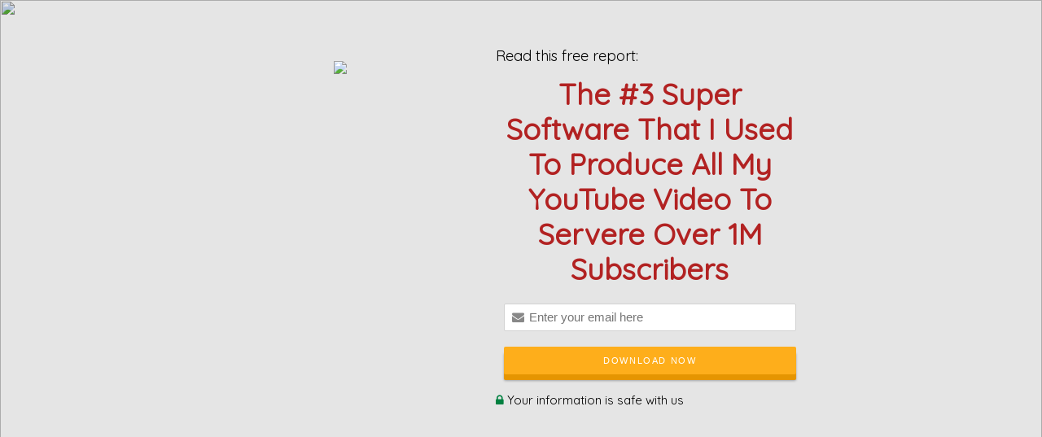

--- FILE ---
content_type: text/html; charset=UTF-8
request_url: http://cuizinette.com/?core37_lp_template=c37_lp_template-annual-report
body_size: 2555
content:

<!DOCTYPE html>
<html>
	<head>
		<meta charset="UTF-8">
		<script src="http://cuizinette.com/wp-content/plugins/wp-lead-plus-x/js/lib/base/jq-min.js"></script>
		<script src="http://cuizinette.com/wp-content/plugins/wp-lead-plus-x/js/lib/base/us-min.js"></script>
		<script src="http://cuizinette.com/wp-content/plugins/wp-lead-plus-x/js/lib/base/bb-min.js"></script>
		
		<title>C37_LP_Template Annual Report</title>
		<meta name="viewport" content="width=device-width, initial-scale=1">
	<!-- include the css rules here-->
		<link href="http://cuizinette.com/wp-content/plugins/wp-lead-plus-x/css/front-styles.min.css" rel="stylesheet" />
		<style>
			body, html {
				padding: 0;
				margin: 0;
			}
		</style>

<!--	new css code in page settings	-->
		<style>
					</style>

		<style>

			#c37-lp-52700 #c37-box-5690 {background-image:url("http://core37.com/wp-content/uploads/2016/11/transparent-bg_04.png");background-repeat : repeat;border-style:none;padding-top:50px;padding-right:22px;padding-bottom:100px;padding-left:22px;}#c37-lp-52700 #c37-box-0 {background-repeat : no-repeat;border-style:none;padding-top:66px;}

		</style>

		<!-- HTML5 shim and Respond.js IE8 support of HTML5 elements and media queries -->
		<!--[if lt IE 9]>
			<script src="https://oss.maxcdn.com/html5shiv/3.7.2/html5shiv.min.js"></script>
			<script src="https://oss.maxcdn.com/respond/1.4.2/respond.min.js"></script>
		<![endif]-->
<!--	Tracking code	-->
		
		<meta name="robots" content="noindex, nofollow" />		<script>var pageSettings  = {"action":"","width":"760","backgroundColor":"#fffffa","backgroundImage":"http://core37.com/wp-content/uploads/2016/11/003-wood-melamine-subttle-pattern-background-pat.jpg","backgroundVideo":"","cssID":"c37-lp-52700","trackingCode":""}</script>	</head>
		<body data-page-id="151" >
	

	
                <div id="c37-lp-52700" style="width: 760px;" class="c37-lp">

					<!--c37-style-1 is the default style of form. We have more than just one style-->
                    <div class="c37-step ui-sortable ui-droppable"> <!-- Since we supports multiple-step forms, each c37-step is a single step. All elements (rows) are inside this class -->
						<!--data-c37-layout: row layout-->
	                    <div class="c37-row" id="c37-row-0" data-c37-layout="5-7">
                            <!--place a default box to drop element-->
                            <div id="c37-box-0" class="c37-box ui-sortable ui-droppable c37-col-md-5"><div data-original="false" data-c37-type="image" class="c37-lp-element c37-item-element ui-draggable-handle" id="c37_id_2725"><img src="http://core37.com/wp-content/uploads/2016/11/book-cover_03.png"></div></div>
                        <div id="c37-box-5690" class="c37-box c37-col-md-7 ui-sortable ui-droppable"><div data-original="false" data-c37-type="paragraph" class="c37-lp-element c37-item-element ui-draggable-handle" id="c37_id_6127"><div class="c37-text-content"><p><span style="font-size:18px">Read this free report:</span></p>
</div></div><div data-original="false" data-c37-type="paragraph" class="c37-lp-element c37-item-element ui-draggable-handle" id="c37_id_300"><div class="c37-text-content"><h1 style="text-align:center"><span style="font-size:36px"><span style="color:#b22222">The #3 Super Software That I Used To Produce All My YouTube Video To Servere Over 1M Subscribers</span></span></h1>
</div></div><div data-original="false" data-c37-type="form_container" class="c37-lp-element c37-item-element ui-draggable-handle" id="c37_id_1602"><div><form class="c37-child c37-lp-form c37-lp-style-1 ui-sortable" method="post" action="//stavira.us10.list-manage.com/subscribe/post?u=2dc49d5a9dfa9e8f21033a275&amp;id=e7ea36dfd8"><div data-c37-type="text" class="c37-lp-element c37-lp-form-child c37-item-element c37-col-md-12" id="c37_id_3641"><i class="fa fa-envelope  c37-suggest-icon"></i><input value="" id="undefined" class="c37-child" type="email" name="EMAIL" placeholder="Enter your email here"></div><div data-c37-type="input_submit" class="c37-lp-element c37-lp-form-child c37-item-element c37-col-md-12" id="c37_id_3553"><input type="submit" value="Download now" data-role="submit" data-preset="%7B%22style%22%3A%22c37-button-3d%22%2C%22shape%22%3A%22c37-button-rounded%22%2C%22color%22%3A%22c37-button-highlight%22%2C%22size%22%3A%22c37-button-normal%22%7D" class="c37-child c37-button c37-button-3d c37-button-normal c37-button-rounded c37-button-highlight"></div></form></div></div><div data-original="false" data-c37-type="ul" class="c37-lp-element c37-item-element ui-draggable-handle" id="c37_id_2590"><ul class="c37-ul"><li><i style="color: #008040;" class="fa fa-lock"></i> Your information is safe with us</li></ul></div></div></div>
                    </div>

                </div>
            <!--	Popup, if any -->
	
	<script>
		var ajaxurl = "http://cuizinette.com/wp-admin/admin-ajax.php";	</script>

	<script src="http://cuizinette.com/wp-content/plugins/wp-lead-plus-x/js/frontend.min.js"></script>
	<script>

		var body = jQuery('body');

						body.c47bg({type: 'image', source: "http://core37.com/wp-content/uploads/2016/11/003-wood-melamine-subttle-pattern-background-pat.jpg", container: 'body'});

		


		var elementsActions = elementsActions || {};  elementsActions['c37-lp-52700'] = {}
		setTimeout(function(){


			jQuery(window).trigger('resize');

		}, 1000);

		//apply video bg to individual page's element
		if (typeof pageSettings.videoBg == "object")
		{
			var keys = Object.keys(pageSettings.videoBg);
			_.each(keys, function(key){
				var singleElement = pageSettings.videoBg[key];
				if (singleElement.source !="")
				{
					console.log('video is: ' + singleElement.source);
					jQuery('#' + key).c47bg({container: 'div', type: singleElement.type, source: singleElement.source});
				}

			});

		}
	</script>

	

	<script>
		//create a tracking object to store all page ID and session ID
		var trackingObject = trackingObject || {};
		trackingObject[''] = sessionID;

		//create session ID to save all tracking in one session
		var sessionID = c37GenerateSessionID();



		//on page load, send hit
		jQuery(function(){
			c37TrackingPageOpen(151, sessionID, 'page');

			//send event on unload
			jQuery(window).on('unload', function(){
				c37TrackingPageClose(151, sessionID, 'page');
			});
		});

	</script>
	</body>

</html>

--- FILE ---
content_type: text/html; charset=UTF-8
request_url: http://cuizinette.com/wp-admin/admin-ajax.php
body_size: 57
content:
hit saved

--- FILE ---
content_type: text/css
request_url: http://cuizinette.com/wp-content/plugins/wp-lead-plus-x/css/front-styles.min.css
body_size: 309129
content:
@charset "UTF-8";@import url("https://fonts.googleapis.com/css?family=Quicksand");html body .c37-lp{font-size:14px;/*! normalize.css v4.2.0 | MIT License | github.com/necolas/normalize.css */font-family:Quicksand,sans-serif;line-height:1.15;-ms-text-size-adjust:100%;-webkit-text-size-adjust:100%;margin:0}html body .c37-lp *{margin:0;padding:0;border:0;font-size:1em}html body .c37-lp ul{margin:0}html body .c37-lp article,html body .c37-lp aside,html body .c37-lp footer,html body .c37-lp header,html body .c37-lp nav,html body .c37-lp section{display:block}html body .c37-lp .c37-row h1{font-size:2em}html body .c37-lp .c37-row h2{font-size:1.6em}html body .c37-lp .c37-row h3{font-size:1.5em}html body .c37-lp .c37-row h4{font-size:1.4em}html body .c37-lp .c37-row h5{font-size:1.3em}html body .c37-lp .c37-row h6{font-size:1.2em}html body .c37-lp .c37-row h1,html body .c37-lp .c37-row h2,html body .c37-lp .c37-row h3,html body .c37-lp .c37-row h4,html body .c37-lp .c37-row h5,html body .c37-lp .c37-row h6{line-height:1.2}html body .c37-lp .c37-row p{line-height:1.3}html body .c37-lp figcaption,html body .c37-lp figure,html body .c37-lp main{display:block}html body .c37-lp figure{margin:1em 40px}html body .c37-lp hr{box-sizing:content-box;overflow:visible}html body .c37-lp pre{font-family:monospace,monospace;font-size:1em}html body .c37-lp a{background-color:transparent;-webkit-text-decoration-skip:objects}html body .c37-lp a:active,html body .c37-lp a:hover{outline-width:0}html body .c37-lp abbr[title]{border-bottom:0;text-decoration:underline;text-decoration:underline dotted}html body .c37-lp b,html body .c37-lp strong{font-weight:inherit}html body .c37-lp b,html body .c37-lp strong{font-weight:bolder}html body .c37-lp code,html body .c37-lp kbd,html body .c37-lp samp{font-family:monospace,monospace;font-size:1em}html body .c37-lp dfn{font-style:italic}html body .c37-lp mark{background-color:#ff0;color:#000}html body .c37-lp small{font-size:80%}html body .c37-lp sub,html body .c37-lp sup{font-size:75%;line-height:0;position:relative;vertical-align:baseline}html body .c37-lp sub{bottom:-0.25em}html body .c37-lp sup{top:-0.5em}html body .c37-lp audio,html body .c37-lp video{display:inline-block}html body .c37-lp audio:not([controls]){display:none;height:0}html body .c37-lp img{border-style:none}html body .c37-lp svg:not(:root){overflow:hidden}html body .c37-lp button,html body .c37-lp input,html body .c37-lp optgroup,html body .c37-lp select,html body .c37-lp textarea{font-family:sans-serif;font-size:100%;line-height:1.15;margin:0}html body .c37-lp button,html body .c37-lp input{overflow:visible}html body .c37-lp button,html body .c37-lp select{text-transform:none}html body .c37-lp button,html body .c37-lp html [type="button"],html body .c37-lp [type="reset"],html body .c37-lp [type="submit"]{-webkit-appearance:button}html body .c37-lp button::-moz-focus-inner,html body .c37-lp [type="button"]::-moz-focus-inner,html body .c37-lp [type="reset"]::-moz-focus-inner,html body .c37-lp [type="submit"]::-moz-focus-inner{border-style:none;padding:0}html body .c37-lp button:-moz-focusring,html body .c37-lp [type="button"]:-moz-focusring,html body .c37-lp [type="reset"]:-moz-focusring,html body .c37-lp [type="submit"]:-moz-focusring{outline:1px dotted ButtonText}html body .c37-lp fieldset{border:1px solid silver;margin:0 2px;padding:.35em .625em .75em}html body .c37-lp legend{box-sizing:border-box;color:inherit;display:table;max-width:100%;padding:0;white-space:normal}html body .c37-lp progress{display:inline-block;vertical-align:baseline}html body .c37-lp textarea{overflow:auto}html body .c37-lp [type="checkbox"],html body .c37-lp [type="radio"]{box-sizing:border-box;padding:0}html body .c37-lp [type="number"]::-webkit-inner-spin-button,html body .c37-lp [type="number"]::-webkit-outer-spin-button{height:auto}html body .c37-lp [type="search"]{-webkit-appearance:textfield;outline-offset:-2px}html body .c37-lp [type="search"]::-webkit-search-cancel-button,html body .c37-lp [type="search"]::-webkit-search-decoration{-webkit-appearance:none}html body .c37-lp ::-webkit-file-upload-button{-webkit-appearance:button;font:inherit}html body .c37-lp details,html body .c37-lp menu{display:block}html body .c37-lp summary{display:list-item}html body .c37-lp canvas{display:inline-block}html body .c37-lp template{display:none}html body .c37-lp [hidden]{display:none}.c37-counter{display:block;background:rgba(44,177,153,0.5);-webkit-box-sizing:border-box;-moz-box-sizing:border-box;box-sizing:border-box;text-align:center;margin:auto}.c37-counter .c37-time-block{display:inline-block;margin:10px;text-align:center;width:120px}.c37-counter .c37-time-block .c37-time-unit{padding:15px 10px;border-radius:3px;background:#00816a;color:#fff;font-size:30px}.c37-counter .c37-time-block .c37-time-unit-name{display:block;color:#fff;font-size:18px}.c37-row .c37-box hr.c37-hr-1{border-top:1px solid #8c8b8b}.c37-row .c37-box hr.c37-hr-2{border-top:3px double #8c8b8b}.c37-row .c37-box hr.c37-hr-3{border-top:1px dashed #8c8b8b}.c37-row .c37-box hr.c37-hr-4{border-top:1px dotted #8c8b8b}.c37-row .c37-box hr.c37-hr-5{background-color:#fff;border-top:2px dashed #8c8b8b}.c37-row .c37-box hr.c37-hr-6{background-color:#fff;border-top:2px dotted #8c8b8b}.c37-row .c37-box hr.c37-hr-7{border-top:1px solid #8c8b8b;border-bottom:1px solid #fff}.c37-row .c37-box hr.c37-hr-8{border-top:1px solid #8c8b8b;border-bottom:1px solid #fff}.c37-row .c37-box hr.c37-hr-8:after{content:'';display:block;margin-top:2px;border-top:1px solid #8c8b8b;border-bottom:1px solid #fff}.c37-row .c37-box hr.c37-hr-9{border-top:1px dashed #8c8b8b;border-bottom:1px dashed #fff}.c37-row .c37-box hr.c37-hr-10{border-top:1px dotted #8c8b8b;border-bottom:1px dotted #fff}.c37-row .c37-box hr.c37-hr-11{height:10px;border:0;box-shadow:0 10px 10px -10px #8c8b8b inset}.c37-row .c37-box hr.c37-hr-12{border:0;height:1px;background-image:-webkit-linear-gradient(left,#f0f0f0,#8c8b8b,#f0f0f0);background-image:-moz-linear-gradient(left,#f0f0f0,#8c8b8b,#f0f0f0);background-image:-ms-linear-gradient(left,#f0f0f0,#8c8b8b,#f0f0f0);background-image:-o-linear-gradient(left,#f0f0f0,#8c8b8b,#f0f0f0)}/*!
 *  Font Awesome 4.7.0 by @davegandy - http://fontawesome.io - @fontawesome
 *  License - http://fontawesome.io/license (Font: SIL OFL 1.1, CSS: MIT License)
 */@font-face{font-family:'FontAwesome';src:url("fa/fonts/fontawesome-webfont.eot?v=4.7.0");src:url("fa/fonts/fontawesome-webfont.eot?#iefix&v=4.7.0") format("embedded-opentype"),url("fa/fonts/fontawesome-webfont.woff2?v=4.7.0") format("woff2"),url("fa/fonts/fontawesome-webfont.woff?v=4.7.0") format("woff"),url("fa/fonts/fontawesome-webfont.ttf?v=4.7.0") format("truetype"),url("fa/fonts/fontawesome-webfont.svg?v=4.7.0#fontawesomeregular") format("svg");font-weight:normal;font-style:normal}.fa{display:inline-block;font:normal normal normal 14px/1 FontAwesome;font-size:inherit;text-rendering:auto;-webkit-font-smoothing:antialiased;-moz-osx-font-smoothing:grayscale}.fa-lg{font-size:1.33333em;line-height:.75em;vertical-align:-15%}.fa-2x{font-size:2em}.fa-3x{font-size:3em}.fa-4x{font-size:4em}.fa-5x{font-size:5em}.fa-fw{width:1.28571em;text-align:center}.fa-ul{padding-left:0;margin-left:2.14286em;list-style-type:none}.fa-ul>li{position:relative}.fa-li{position:absolute;left:-2.14286em;width:2.14286em;top:.14286em;text-align:center}.fa-li.fa-lg{left:-1.85714em}.fa-border{padding:.2em .25em .15em;border:solid .08em #eee;border-radius:.1em}.fa-pull-left{float:left}.fa-pull-right{float:right}.fa.fa-pull-left{margin-right:.3em}.fa.fa-pull-right{margin-left:.3em}.pull-right{float:right}.pull-left{float:left}.fa.pull-left{margin-right:.3em}.fa.pull-right{margin-left:.3em}.fa-spin{-webkit-animation:fa-spin 2s infinite linear;animation:fa-spin 2s infinite linear}.fa-pulse{-webkit-animation:fa-spin 1s infinite steps(8);animation:fa-spin 1s infinite steps(8)}@-webkit-keyframes fa-spin{0{-webkit-transform:rotate(0);transform:rotate(0)}100%{-webkit-transform:rotate(359deg);transform:rotate(359deg)}}@keyframes fa-spin{0{-webkit-transform:rotate(0);transform:rotate(0)}100%{-webkit-transform:rotate(359deg);transform:rotate(359deg)}}.fa-rotate-90{-ms-filter:"progid:DXImageTransform.Microsoft.BasicImage(rotation=1)";-webkit-transform:rotate(90deg);-ms-transform:rotate(90deg);transform:rotate(90deg)}.fa-rotate-180{-ms-filter:"progid:DXImageTransform.Microsoft.BasicImage(rotation=2)";-webkit-transform:rotate(180deg);-ms-transform:rotate(180deg);transform:rotate(180deg)}.fa-rotate-270{-ms-filter:"progid:DXImageTransform.Microsoft.BasicImage(rotation=3)";-webkit-transform:rotate(270deg);-ms-transform:rotate(270deg);transform:rotate(270deg)}.fa-flip-horizontal{-ms-filter:"progid:DXImageTransform.Microsoft.BasicImage(rotation=0, mirror=1)";-webkit-transform:scale(-1,1);-ms-transform:scale(-1,1);transform:scale(-1,1)}.fa-flip-vertical{-ms-filter:"progid:DXImageTransform.Microsoft.BasicImage(rotation=2, mirror=1)";-webkit-transform:scale(1,-1);-ms-transform:scale(1,-1);transform:scale(1,-1)}:root .fa-rotate-90,:root .fa-rotate-180,:root .fa-rotate-270,:root .fa-flip-horizontal,:root .fa-flip-vertical{filter:none}.fa-stack{position:relative;display:inline-block;width:2em;height:2em;line-height:2em;vertical-align:middle}.fa-stack-1x,.fa-stack-2x{position:absolute;left:0;width:100%;text-align:center}.fa-stack-1x{line-height:inherit}.fa-stack-2x{font-size:2em}.fa-inverse{color:#fff}.fa-glass:before{content:""}.fa-music:before{content:""}.fa-search:before{content:""}.fa-envelope-o:before{content:""}.fa-heart:before{content:""}.fa-star:before{content:""}.fa-star-o:before{content:""}.fa-user:before{content:""}.fa-film:before{content:""}.fa-th-large:before{content:""}.fa-th:before{content:""}.fa-th-list:before{content:""}.fa-check:before{content:""}.fa-remove:before,.fa-close:before,.fa-times:before{content:""}.fa-search-plus:before{content:""}.fa-search-minus:before{content:""}.fa-power-off:before{content:""}.fa-signal:before{content:""}.fa-gear:before,.fa-cog:before{content:""}.fa-trash-o:before{content:""}.fa-home:before{content:""}.fa-file-o:before{content:""}.fa-clock-o:before{content:""}.fa-road:before{content:""}.fa-download:before{content:""}.fa-arrow-circle-o-down:before{content:""}.fa-arrow-circle-o-up:before{content:""}.fa-inbox:before{content:""}.fa-play-circle-o:before{content:""}.fa-rotate-right:before,.fa-repeat:before{content:""}.fa-refresh:before{content:""}.fa-list-alt:before{content:""}.fa-lock:before{content:""}.fa-flag:before{content:""}.fa-headphones:before{content:""}.fa-volume-off:before{content:""}.fa-volume-down:before{content:""}.fa-volume-up:before{content:""}.fa-qrcode:before{content:""}.fa-barcode:before{content:""}.fa-tag:before{content:""}.fa-tags:before{content:""}.fa-book:before{content:""}.fa-bookmark:before{content:""}.fa-print:before{content:""}.fa-camera:before{content:""}.fa-font:before{content:""}.fa-bold:before{content:""}.fa-italic:before{content:""}.fa-text-height:before{content:""}.fa-text-width:before{content:""}.fa-align-left:before{content:""}.fa-align-center:before{content:""}.fa-align-right:before{content:""}.fa-align-justify:before{content:""}.fa-list:before{content:""}.fa-dedent:before,.fa-outdent:before{content:""}.fa-indent:before{content:""}.fa-video-camera:before{content:""}.fa-photo:before,.fa-image:before,.fa-picture-o:before{content:""}.fa-pencil:before{content:""}.fa-map-marker:before{content:""}.fa-adjust:before{content:""}.fa-tint:before{content:""}.fa-edit:before,.fa-pencil-square-o:before{content:""}.fa-share-square-o:before{content:""}.fa-check-square-o:before{content:""}.fa-arrows:before{content:""}.fa-step-backward:before{content:""}.fa-fast-backward:before{content:""}.fa-backward:before{content:""}.fa-play:before{content:""}.fa-pause:before{content:""}.fa-stop:before{content:""}.fa-forward:before{content:""}.fa-fast-forward:before{content:""}.fa-step-forward:before{content:""}.fa-eject:before{content:""}.fa-chevron-left:before{content:""}.fa-chevron-right:before{content:""}.fa-plus-circle:before{content:""}.fa-minus-circle:before{content:""}.fa-times-circle:before{content:""}.fa-check-circle:before{content:""}.fa-question-circle:before{content:""}.fa-info-circle:before{content:""}.fa-crosshairs:before{content:""}.fa-times-circle-o:before{content:""}.fa-check-circle-o:before{content:""}.fa-ban:before{content:""}.fa-arrow-left:before{content:""}.fa-arrow-right:before{content:""}.fa-arrow-up:before{content:""}.fa-arrow-down:before{content:""}.fa-mail-forward:before,.fa-share:before{content:""}.fa-expand:before{content:""}.fa-compress:before{content:""}.fa-plus:before{content:""}.fa-minus:before{content:""}.fa-asterisk:before{content:""}.fa-exclamation-circle:before{content:""}.fa-gift:before{content:""}.fa-leaf:before{content:""}.fa-fire:before{content:""}.fa-eye:before{content:""}.fa-eye-slash:before{content:""}.fa-warning:before,.fa-exclamation-triangle:before{content:""}.fa-plane:before{content:""}.fa-calendar:before{content:""}.fa-random:before{content:""}.fa-comment:before{content:""}.fa-magnet:before{content:""}.fa-chevron-up:before{content:""}.fa-chevron-down:before{content:""}.fa-retweet:before{content:""}.fa-shopping-cart:before{content:""}.fa-folder:before{content:""}.fa-folder-open:before{content:""}.fa-arrows-v:before{content:""}.fa-arrows-h:before{content:""}.fa-bar-chart-o:before,.fa-bar-chart:before{content:""}.fa-twitter-square:before{content:""}.fa-facebook-square:before{content:""}.fa-camera-retro:before{content:""}.fa-key:before{content:""}.fa-gears:before,.fa-cogs:before{content:""}.fa-comments:before{content:""}.fa-thumbs-o-up:before{content:""}.fa-thumbs-o-down:before{content:""}.fa-star-half:before{content:""}.fa-heart-o:before{content:""}.fa-sign-out:before{content:""}.fa-linkedin-square:before{content:""}.fa-thumb-tack:before{content:""}.fa-external-link:before{content:""}.fa-sign-in:before{content:""}.fa-trophy:before{content:""}.fa-github-square:before{content:""}.fa-upload:before{content:""}.fa-lemon-o:before{content:""}.fa-phone:before{content:""}.fa-square-o:before{content:""}.fa-bookmark-o:before{content:""}.fa-phone-square:before{content:""}.fa-twitter:before{content:""}.fa-facebook-f:before,.fa-facebook:before{content:""}.fa-github:before{content:""}.fa-unlock:before{content:""}.fa-credit-card:before{content:""}.fa-feed:before,.fa-rss:before{content:""}.fa-hdd-o:before{content:""}.fa-bullhorn:before{content:""}.fa-bell:before{content:""}.fa-certificate:before{content:""}.fa-hand-o-right:before{content:""}.fa-hand-o-left:before{content:""}.fa-hand-o-up:before{content:""}.fa-hand-o-down:before{content:""}.fa-arrow-circle-left:before{content:""}.fa-arrow-circle-right:before{content:""}.fa-arrow-circle-up:before{content:""}.fa-arrow-circle-down:before{content:""}.fa-globe:before{content:""}.fa-wrench:before{content:""}.fa-tasks:before{content:""}.fa-filter:before{content:""}.fa-briefcase:before{content:""}.fa-arrows-alt:before{content:""}.fa-group:before,.fa-users:before{content:""}.fa-chain:before,.fa-link:before{content:""}.fa-cloud:before{content:""}.fa-flask:before{content:""}.fa-cut:before,.fa-scissors:before{content:""}.fa-copy:before,.fa-files-o:before{content:""}.fa-paperclip:before{content:""}.fa-save:before,.fa-floppy-o:before{content:""}.fa-square:before{content:""}.fa-navicon:before,.fa-reorder:before,.fa-bars:before{content:""}.fa-list-ul:before{content:""}.fa-list-ol:before{content:""}.fa-strikethrough:before{content:""}.fa-underline:before{content:""}.fa-table:before{content:""}.fa-magic:before{content:""}.fa-truck:before{content:""}.fa-pinterest:before{content:""}.fa-pinterest-square:before{content:""}.fa-google-plus-square:before{content:""}.fa-google-plus:before{content:""}.fa-money:before{content:""}.fa-caret-down:before{content:""}.fa-caret-up:before{content:""}.fa-caret-left:before{content:""}.fa-caret-right:before{content:""}.fa-columns:before{content:""}.fa-unsorted:before,.fa-sort:before{content:""}.fa-sort-down:before,.fa-sort-desc:before{content:""}.fa-sort-up:before,.fa-sort-asc:before{content:""}.fa-envelope:before{content:""}.fa-linkedin:before{content:""}.fa-rotate-left:before,.fa-undo:before{content:""}.fa-legal:before,.fa-gavel:before{content:""}.fa-dashboard:before,.fa-tachometer:before{content:""}.fa-comment-o:before{content:""}.fa-comments-o:before{content:""}.fa-flash:before,.fa-bolt:before{content:""}.fa-sitemap:before{content:""}.fa-umbrella:before{content:""}.fa-paste:before,.fa-clipboard:before{content:""}.fa-lightbulb-o:before{content:""}.fa-exchange:before{content:""}.fa-cloud-download:before{content:""}.fa-cloud-upload:before{content:""}.fa-user-md:before{content:""}.fa-stethoscope:before{content:""}.fa-suitcase:before{content:""}.fa-bell-o:before{content:""}.fa-coffee:before{content:""}.fa-cutlery:before{content:""}.fa-file-text-o:before{content:""}.fa-building-o:before{content:""}.fa-hospital-o:before{content:""}.fa-ambulance:before{content:""}.fa-medkit:before{content:""}.fa-fighter-jet:before{content:""}.fa-beer:before{content:""}.fa-h-square:before{content:""}.fa-plus-square:before{content:""}.fa-angle-double-left:before{content:""}.fa-angle-double-right:before{content:""}.fa-angle-double-up:before{content:""}.fa-angle-double-down:before{content:""}.fa-angle-left:before{content:""}.fa-angle-right:before{content:""}.fa-angle-up:before{content:""}.fa-angle-down:before{content:""}.fa-desktop:before{content:""}.fa-laptop:before{content:""}.fa-tablet:before{content:""}.fa-mobile-phone:before,.fa-mobile:before{content:""}.fa-circle-o:before{content:""}.fa-quote-left:before{content:""}.fa-quote-right:before{content:""}.fa-spinner:before{content:""}.fa-circle:before{content:""}.fa-mail-reply:before,.fa-reply:before{content:""}.fa-github-alt:before{content:""}.fa-folder-o:before{content:""}.fa-folder-open-o:before{content:""}.fa-smile-o:before{content:""}.fa-frown-o:before{content:""}.fa-meh-o:before{content:""}.fa-gamepad:before{content:""}.fa-keyboard-o:before{content:""}.fa-flag-o:before{content:""}.fa-flag-checkered:before{content:""}.fa-terminal:before{content:""}.fa-code:before{content:""}.fa-mail-reply-all:before,.fa-reply-all:before{content:""}.fa-star-half-empty:before,.fa-star-half-full:before,.fa-star-half-o:before{content:""}.fa-location-arrow:before{content:""}.fa-crop:before{content:""}.fa-code-fork:before{content:""}.fa-unlink:before,.fa-chain-broken:before{content:""}.fa-question:before{content:""}.fa-info:before{content:""}.fa-exclamation:before{content:""}.fa-superscript:before{content:""}.fa-subscript:before{content:""}.fa-eraser:before{content:""}.fa-puzzle-piece:before{content:""}.fa-microphone:before{content:""}.fa-microphone-slash:before{content:""}.fa-shield:before{content:""}.fa-calendar-o:before{content:""}.fa-fire-extinguisher:before{content:""}.fa-rocket:before{content:""}.fa-maxcdn:before{content:""}.fa-chevron-circle-left:before{content:""}.fa-chevron-circle-right:before{content:""}.fa-chevron-circle-up:before{content:""}.fa-chevron-circle-down:before{content:""}.fa-html5:before{content:""}.fa-css3:before{content:""}.fa-anchor:before{content:""}.fa-unlock-alt:before{content:""}.fa-bullseye:before{content:""}.fa-ellipsis-h:before{content:""}.fa-ellipsis-v:before{content:""}.fa-rss-square:before{content:""}.fa-play-circle:before{content:""}.fa-ticket:before{content:""}.fa-minus-square:before{content:""}.fa-minus-square-o:before{content:""}.fa-level-up:before{content:""}.fa-level-down:before{content:""}.fa-check-square:before{content:""}.fa-pencil-square:before{content:""}.fa-external-link-square:before{content:""}.fa-share-square:before{content:""}.fa-compass:before{content:""}.fa-toggle-down:before,.fa-caret-square-o-down:before{content:""}.fa-toggle-up:before,.fa-caret-square-o-up:before{content:""}.fa-toggle-right:before,.fa-caret-square-o-right:before{content:""}.fa-euro:before,.fa-eur:before{content:""}.fa-gbp:before{content:""}.fa-dollar:before,.fa-usd:before{content:""}.fa-rupee:before,.fa-inr:before{content:""}.fa-cny:before,.fa-rmb:before,.fa-yen:before,.fa-jpy:before{content:""}.fa-ruble:before,.fa-rouble:before,.fa-rub:before{content:""}.fa-won:before,.fa-krw:before{content:""}.fa-bitcoin:before,.fa-btc:before{content:""}.fa-file:before{content:""}.fa-file-text:before{content:""}.fa-sort-alpha-asc:before{content:""}.fa-sort-alpha-desc:before{content:""}.fa-sort-amount-asc:before{content:""}.fa-sort-amount-desc:before{content:""}.fa-sort-numeric-asc:before{content:""}.fa-sort-numeric-desc:before{content:""}.fa-thumbs-up:before{content:""}.fa-thumbs-down:before{content:""}.fa-youtube-square:before{content:""}.fa-youtube:before{content:""}.fa-xing:before{content:""}.fa-xing-square:before{content:""}.fa-youtube-play:before{content:""}.fa-dropbox:before{content:""}.fa-stack-overflow:before{content:""}.fa-instagram:before{content:""}.fa-flickr:before{content:""}.fa-adn:before{content:""}.fa-bitbucket:before{content:""}.fa-bitbucket-square:before{content:""}.fa-tumblr:before{content:""}.fa-tumblr-square:before{content:""}.fa-long-arrow-down:before{content:""}.fa-long-arrow-up:before{content:""}.fa-long-arrow-left:before{content:""}.fa-long-arrow-right:before{content:""}.fa-apple:before{content:""}.fa-windows:before{content:""}.fa-android:before{content:""}.fa-linux:before{content:""}.fa-dribbble:before{content:""}.fa-skype:before{content:""}.fa-foursquare:before{content:""}.fa-trello:before{content:""}.fa-female:before{content:""}.fa-male:before{content:""}.fa-gittip:before,.fa-gratipay:before{content:""}.fa-sun-o:before{content:""}.fa-moon-o:before{content:""}.fa-archive:before{content:""}.fa-bug:before{content:""}.fa-vk:before{content:""}.fa-weibo:before{content:""}.fa-renren:before{content:""}.fa-pagelines:before{content:""}.fa-stack-exchange:before{content:""}.fa-arrow-circle-o-right:before{content:""}.fa-arrow-circle-o-left:before{content:""}.fa-toggle-left:before,.fa-caret-square-o-left:before{content:""}.fa-dot-circle-o:before{content:""}.fa-wheelchair:before{content:""}.fa-vimeo-square:before{content:""}.fa-turkish-lira:before,.fa-try:before{content:""}.fa-plus-square-o:before{content:""}.fa-space-shuttle:before{content:""}.fa-slack:before{content:""}.fa-envelope-square:before{content:""}.fa-wordpress:before{content:""}.fa-openid:before{content:""}.fa-institution:before,.fa-bank:before,.fa-university:before{content:""}.fa-mortar-board:before,.fa-graduation-cap:before{content:""}.fa-yahoo:before{content:""}.fa-google:before{content:""}.fa-reddit:before{content:""}.fa-reddit-square:before{content:""}.fa-stumbleupon-circle:before{content:""}.fa-stumbleupon:before{content:""}.fa-delicious:before{content:""}.fa-digg:before{content:""}.fa-pied-piper-pp:before{content:""}.fa-pied-piper-alt:before{content:""}.fa-drupal:before{content:""}.fa-joomla:before{content:""}.fa-language:before{content:""}.fa-fax:before{content:""}.fa-building:before{content:""}.fa-child:before{content:""}.fa-paw:before{content:""}.fa-spoon:before{content:""}.fa-cube:before{content:""}.fa-cubes:before{content:""}.fa-behance:before{content:""}.fa-behance-square:before{content:""}.fa-steam:before{content:""}.fa-steam-square:before{content:""}.fa-recycle:before{content:""}.fa-automobile:before,.fa-car:before{content:""}.fa-cab:before,.fa-taxi:before{content:""}.fa-tree:before{content:""}.fa-spotify:before{content:""}.fa-deviantart:before{content:""}.fa-soundcloud:before{content:""}.fa-database:before{content:""}.fa-file-pdf-o:before{content:""}.fa-file-word-o:before{content:""}.fa-file-excel-o:before{content:""}.fa-file-powerpoint-o:before{content:""}.fa-file-photo-o:before,.fa-file-picture-o:before,.fa-file-image-o:before{content:""}.fa-file-zip-o:before,.fa-file-archive-o:before{content:""}.fa-file-sound-o:before,.fa-file-audio-o:before{content:""}.fa-file-movie-o:before,.fa-file-video-o:before{content:""}.fa-file-code-o:before{content:""}.fa-vine:before{content:""}.fa-codepen:before{content:""}.fa-jsfiddle:before{content:""}.fa-life-bouy:before,.fa-life-buoy:before,.fa-life-saver:before,.fa-support:before,.fa-life-ring:before{content:""}.fa-circle-o-notch:before{content:""}.fa-ra:before,.fa-resistance:before,.fa-rebel:before{content:""}.fa-ge:before,.fa-empire:before{content:""}.fa-git-square:before{content:""}.fa-git:before{content:""}.fa-y-combinator-square:before,.fa-yc-square:before,.fa-hacker-news:before{content:""}.fa-tencent-weibo:before{content:""}.fa-qq:before{content:""}.fa-wechat:before,.fa-weixin:before{content:""}.fa-send:before,.fa-paper-plane:before{content:""}.fa-send-o:before,.fa-paper-plane-o:before{content:""}.fa-history:before{content:""}.fa-circle-thin:before{content:""}.fa-header:before{content:""}.fa-paragraph:before{content:""}.fa-sliders:before{content:""}.fa-share-alt:before{content:""}.fa-share-alt-square:before{content:""}.fa-bomb:before{content:""}.fa-soccer-ball-o:before,.fa-futbol-o:before{content:""}.fa-tty:before{content:""}.fa-binoculars:before{content:""}.fa-plug:before{content:""}.fa-slideshare:before{content:""}.fa-twitch:before{content:""}.fa-yelp:before{content:""}.fa-newspaper-o:before{content:""}.fa-wifi:before{content:""}.fa-calculator:before{content:""}.fa-paypal:before{content:""}.fa-google-wallet:before{content:""}.fa-cc-visa:before{content:""}.fa-cc-mastercard:before{content:""}.fa-cc-discover:before{content:""}.fa-cc-amex:before{content:""}.fa-cc-paypal:before{content:""}.fa-cc-stripe:before{content:""}.fa-bell-slash:before{content:""}.fa-bell-slash-o:before{content:""}.fa-trash:before{content:""}.fa-copyright:before{content:""}.fa-at:before{content:""}.fa-eyedropper:before{content:""}.fa-paint-brush:before{content:""}.fa-birthday-cake:before{content:""}.fa-area-chart:before{content:""}.fa-pie-chart:before{content:""}.fa-line-chart:before{content:""}.fa-lastfm:before{content:""}.fa-lastfm-square:before{content:""}.fa-toggle-off:before{content:""}.fa-toggle-on:before{content:""}.fa-bicycle:before{content:""}.fa-bus:before{content:""}.fa-ioxhost:before{content:""}.fa-angellist:before{content:""}.fa-cc:before{content:""}.fa-shekel:before,.fa-sheqel:before,.fa-ils:before{content:""}.fa-meanpath:before{content:""}.fa-buysellads:before{content:""}.fa-connectdevelop:before{content:""}.fa-dashcube:before{content:""}.fa-forumbee:before{content:""}.fa-leanpub:before{content:""}.fa-sellsy:before{content:""}.fa-shirtsinbulk:before{content:""}.fa-simplybuilt:before{content:""}.fa-skyatlas:before{content:""}.fa-cart-plus:before{content:""}.fa-cart-arrow-down:before{content:""}.fa-diamond:before{content:""}.fa-ship:before{content:""}.fa-user-secret:before{content:""}.fa-motorcycle:before{content:""}.fa-street-view:before{content:""}.fa-heartbeat:before{content:""}.fa-venus:before{content:""}.fa-mars:before{content:""}.fa-mercury:before{content:""}.fa-intersex:before,.fa-transgender:before{content:""}.fa-transgender-alt:before{content:""}.fa-venus-double:before{content:""}.fa-mars-double:before{content:""}.fa-venus-mars:before{content:""}.fa-mars-stroke:before{content:""}.fa-mars-stroke-v:before{content:""}.fa-mars-stroke-h:before{content:""}.fa-neuter:before{content:""}.fa-genderless:before{content:""}.fa-facebook-official:before{content:""}.fa-pinterest-p:before{content:""}.fa-whatsapp:before{content:""}.fa-server:before{content:""}.fa-user-plus:before{content:""}.fa-user-times:before{content:""}.fa-hotel:before,.fa-bed:before{content:""}.fa-viacoin:before{content:""}.fa-train:before{content:""}.fa-subway:before{content:""}.fa-medium:before{content:""}.fa-yc:before,.fa-y-combinator:before{content:""}.fa-optin-monster:before{content:""}.fa-opencart:before{content:""}.fa-expeditedssl:before{content:""}.fa-battery-4:before,.fa-battery:before,.fa-battery-full:before{content:""}.fa-battery-3:before,.fa-battery-three-quarters:before{content:""}.fa-battery-2:before,.fa-battery-half:before{content:""}.fa-battery-1:before,.fa-battery-quarter:before{content:""}.fa-battery-0:before,.fa-battery-empty:before{content:""}.fa-mouse-pointer:before{content:""}.fa-i-cursor:before{content:""}.fa-object-group:before{content:""}.fa-object-ungroup:before{content:""}.fa-sticky-note:before{content:""}.fa-sticky-note-o:before{content:""}.fa-cc-jcb:before{content:""}.fa-cc-diners-club:before{content:""}.fa-clone:before{content:""}.fa-balance-scale:before{content:""}.fa-hourglass-o:before{content:""}.fa-hourglass-1:before,.fa-hourglass-start:before{content:""}.fa-hourglass-2:before,.fa-hourglass-half:before{content:""}.fa-hourglass-3:before,.fa-hourglass-end:before{content:""}.fa-hourglass:before{content:""}.fa-hand-grab-o:before,.fa-hand-rock-o:before{content:""}.fa-hand-stop-o:before,.fa-hand-paper-o:before{content:""}.fa-hand-scissors-o:before{content:""}.fa-hand-lizard-o:before{content:""}.fa-hand-spock-o:before{content:""}.fa-hand-pointer-o:before{content:""}.fa-hand-peace-o:before{content:""}.fa-trademark:before{content:""}.fa-registered:before{content:""}.fa-creative-commons:before{content:""}.fa-gg:before{content:""}.fa-gg-circle:before{content:""}.fa-tripadvisor:before{content:""}.fa-odnoklassniki:before{content:""}.fa-odnoklassniki-square:before{content:""}.fa-get-pocket:before{content:""}.fa-wikipedia-w:before{content:""}.fa-safari:before{content:""}.fa-chrome:before{content:""}.fa-firefox:before{content:""}.fa-opera:before{content:""}.fa-internet-explorer:before{content:""}.fa-tv:before,.fa-television:before{content:""}.fa-contao:before{content:""}.fa-500px:before{content:""}.fa-amazon:before{content:""}.fa-calendar-plus-o:before{content:""}.fa-calendar-minus-o:before{content:""}.fa-calendar-times-o:before{content:""}.fa-calendar-check-o:before{content:""}.fa-industry:before{content:""}.fa-map-pin:before{content:""}.fa-map-signs:before{content:""}.fa-map-o:before{content:""}.fa-map:before{content:""}.fa-commenting:before{content:""}.fa-commenting-o:before{content:""}.fa-houzz:before{content:""}.fa-vimeo:before{content:""}.fa-black-tie:before{content:""}.fa-fonticons:before{content:""}.fa-reddit-alien:before{content:""}.fa-edge:before{content:""}.fa-credit-card-alt:before{content:""}.fa-codiepie:before{content:""}.fa-modx:before{content:""}.fa-fort-awesome:before{content:""}.fa-usb:before{content:""}.fa-product-hunt:before{content:""}.fa-mixcloud:before{content:""}.fa-scribd:before{content:""}.fa-pause-circle:before{content:""}.fa-pause-circle-o:before{content:""}.fa-stop-circle:before{content:""}.fa-stop-circle-o:before{content:""}.fa-shopping-bag:before{content:""}.fa-shopping-basket:before{content:""}.fa-hashtag:before{content:""}.fa-bluetooth:before{content:""}.fa-bluetooth-b:before{content:""}.fa-percent:before{content:""}.fa-gitlab:before{content:""}.fa-wpbeginner:before{content:""}.fa-wpforms:before{content:""}.fa-envira:before{content:""}.fa-universal-access:before{content:""}.fa-wheelchair-alt:before{content:""}.fa-question-circle-o:before{content:""}.fa-blind:before{content:""}.fa-audio-description:before{content:""}.fa-volume-control-phone:before{content:""}.fa-braille:before{content:""}.fa-assistive-listening-systems:before{content:""}.fa-asl-interpreting:before,.fa-american-sign-language-interpreting:before{content:""}.fa-deafness:before,.fa-hard-of-hearing:before,.fa-deaf:before{content:""}.fa-glide:before{content:""}.fa-glide-g:before{content:""}.fa-signing:before,.fa-sign-language:before{content:""}.fa-low-vision:before{content:""}.fa-viadeo:before{content:""}.fa-viadeo-square:before{content:""}.fa-snapchat:before{content:""}.fa-snapchat-ghost:before{content:""}.fa-snapchat-square:before{content:""}.fa-pied-piper:before{content:""}.fa-first-order:before{content:""}.fa-yoast:before{content:""}.fa-themeisle:before{content:""}.fa-google-plus-circle:before,.fa-google-plus-official:before{content:""}.fa-fa:before,.fa-font-awesome:before{content:""}.fa-handshake-o:before{content:""}.fa-envelope-open:before{content:""}.fa-envelope-open-o:before{content:""}.fa-linode:before{content:""}.fa-address-book:before{content:""}.fa-address-book-o:before{content:""}.fa-vcard:before,.fa-address-card:before{content:""}.fa-vcard-o:before,.fa-address-card-o:before{content:""}.fa-user-circle:before{content:""}.fa-user-circle-o:before{content:""}.fa-user-o:before{content:""}.fa-id-badge:before{content:""}.fa-drivers-license:before,.fa-id-card:before{content:""}.fa-drivers-license-o:before,.fa-id-card-o:before{content:""}.fa-quora:before{content:""}.fa-free-code-camp:before{content:""}.fa-telegram:before{content:""}.fa-thermometer-4:before,.fa-thermometer:before,.fa-thermometer-full:before{content:""}.fa-thermometer-3:before,.fa-thermometer-three-quarters:before{content:""}.fa-thermometer-2:before,.fa-thermometer-half:before{content:""}.fa-thermometer-1:before,.fa-thermometer-quarter:before{content:""}.fa-thermometer-0:before,.fa-thermometer-empty:before{content:""}.fa-shower:before{content:""}.fa-bathtub:before,.fa-s15:before,.fa-bath:before{content:""}.fa-podcast:before{content:""}.fa-window-maximize:before{content:""}.fa-window-minimize:before{content:""}.fa-window-restore:before{content:""}.fa-times-rectangle:before,.fa-window-close:before{content:""}.fa-times-rectangle-o:before,.fa-window-close-o:before{content:""}.fa-bandcamp:before{content:""}.fa-grav:before{content:""}.fa-etsy:before{content:""}.fa-imdb:before{content:""}.fa-ravelry:before{content:""}.fa-eercast:before{content:""}.fa-microchip:before{content:""}.fa-snowflake-o:before{content:""}.fa-superpowers:before{content:""}.fa-wpexplorer:before{content:""}.fa-meetup:before{content:""}.sr-only{position:absolute;width:1px;height:1px;padding:0;margin:-1px;overflow:hidden;clip:rect(0,0,0,0);border:0}.sr-only-focusable:active,.sr-only-focusable:focus{position:static;width:auto;height:auto;margin:0;overflow:visible;clip:auto}.c47-overlay.b9{background:url(images/black-9.png) repeat}.c47-overlay.b8{background:url(images/black-8.png) repeat}.c47-overlay.b7{background:url(images/black-7.png) repeat}.c47-overlay.b6{background:url(images/black-6.png) repeat}.c47-overlay.b5{background:url(images/black-5.png) repeat}.c47-overlay.b4{background:url(images/black-4.png) repeat}.c47-overlay.b3{background:url(images/black-3.png) repeat}.c47-overlay.b2{background:url(images/black-2.png) repeat}.c47-overlay.b1{background:url(images/black-1.png) repeat}.c47-overlay.w9{background:url(images/white-9.png) repeat}.c47-overlay.w8{background:url(images/white-8.png) repeat}.c47-overlay.w7{background:url(images/white-7.png) repeat}.c47-overlay.w6{background:url(images/white-6.png) repeat}.c47-overlay.w5{background:url(images/white-5.png) repeat}.c47-overlay.w4{background:url(images/white-4.png) repeat}.c47-overlay.w3{background:url(images/white-3.png) repeat}.c47-overlay.w2{background:url(images/white-2.png) repeat}.c47-overlay.w1{background:url(images/white-1.png) repeat}.c37-lp-menu-1 .c37-lp-menu{z-index:1;width:100%;font-weight:bold;height:60px;text-align:right;box-sizing:border-box;background-color:#3184e7}.c37-lp-menu-1 .c37-lp-menu>ul>li>.sub-menu{background-color:#61c7e8}.c37-lp-menu-1 .c37-lp-menu>ul>li>.sub-menu .sub-menu{background-color:#61c7e8}.c37-lp-menu-1 .c37-lp-menu>ul>li>a .menu-link{color:#fff}.c37-lp-menu-1 .c37-lp-menu>ul>li>.sub-menu>li>a .menu-link{color:#fff}.c37-lp-menu-1 .c37-lp-menu>ul>li>.sub-menu>li>.sub-menu>li>a .menu-link{color:#fff}.c37-lp-menu-1 .c37-lp-menu>ul>li:hover{background-color:#1b76e4}.c37-lp-menu-1 .c37-lp-menu>ul>li:hover>ul>li:hover{background-color:#4bbfe5}.c37-lp-menu-1 .c37-lp-menu>ul>li:hover>ul>li:hover>ul>li:hover{background-color:#4bbfe5}.c37-lp-menu-1 .c37-lp-menu>ul>.has-children>a>span:after{font-family:FontAwesome;content:'\f0d7';text-align:center;color:#fff;display:inline-block;margin-left:5px}.c37-lp-menu-1 .c37-lp-menu .sub-menu .has-children>a>span:after{font-family:FontAwesome;content:'\f0da';display:inline-block;color:#fff}.c37-lp-menu-1 .c37-lp-menu .c37-left-content{display:inline-block;position:absolute;top:0;left:0;padding-left:10px;line-height:60px}.c37-lp-menu-1 .c37-lp-menu .c37-left-content .c37-menu-title p{display:inline;padding:0;margin:0;color:#fff}.c37-lp-menu-1 .c37-lp-menu .c37-left-content .c37-menu-icon img{max-height:60px}.c37-lp-menu-1 .c37-lp-menu a{text-decoration:none;width:100%;min-height:60px;height:auto}.c37-lp-menu-1 .c37-lp-menu li{cursor:pointer}@media(min-width:768px){.c37-lp-menu-1 .c37-lp-menu .c37-mobile-toggle{display:none}.c37-lp-menu-1 .c37-lp-menu>ul>.has-children>a>span:after{font-family:FontAwesome;content:'\f0d7';text-align:center;color:#fff;display:inline-block;position:absolute;right:10px}.c37-lp-menu-1 .c37-lp-menu .sub-menu .has-children>a>span:after{font-family:FontAwesome;content:'\f0da';display:inline-block;color:#fff;position:absolute;right:10px}.c37-lp-menu-1 .c37-lp-menu ul.c37-menu-menu li{display:inline-block;height:auto;min-width:120px;text-align:center;line-height:60px}.c37-lp-menu-1 .c37-lp-menu ul.c37-menu-menu li.menu-item-has-children{position:relative}.c37-lp-menu-1 .c37-lp-menu ul.c37-menu-menu li.menu-item-has-children .sub-menu{display:none;z-index:1}.c37-lp-menu-1 .c37-lp-menu ul.c37-menu-menu li.menu-item-has-children:hover>.sub-menu{display:block;top:60px;left:0;position:absolute;padding-left:0}.c37-lp-menu-1 .c37-lp-menu ul.c37-menu-menu li.menu-item-has-children li.menu-item-has-children:hover>.sub-menu{display:block;top:0;left:120px;position:absolute;padding-left:0}}@media(max-width:768px){.c37-lp-menu-1 .c37-lp-menu .c37-mobile-toggle{display:block;font-size:1.7em;position:absolute;min-width:60px;color:#fff;z-index:2;top:0;left:0;line-height:60px;padding-right:15px;cursor:pointer}.c37-lp-menu-1 .c37-lp-menu .c37-menu-icon{margin-left:60px}.c37-lp-menu-1 .c37-lp-menu li{border-top:1px solid #2470e7}.c37-lp-menu-1 .c37-lp-menu li .menu-title{display:inline-block;padding-left:30px}.c37-lp-menu-1 .c37-lp-menu>ul>.has-children>a>span:after{font-family:FontAwesome;content:'\f0d7';text-align:center;color:#fff;display:inline-block;margin-left:5px;right:5px;position:absolute}.c37-lp-menu-1 .c37-lp-menu .sub-menu .has-children>a>span:after{font-family:FontAwesome;content:'\f0d7';position:absolute;right:5px;display:inline-block;color:#fff;margin-left:5px}.c37-lp-menu-1 .c37-lp-menu ul.c37-menu-menu{display:none;top:60px;left:0;position:absolute;width:100%;background-color:inherit}.c37-lp-menu-1 .c37-lp-menu ul.c37-menu-menu li{line-height:60px;height:auto;display:block;text-align:left}.c37-lp-menu-1 .c37-lp-menu ul.c37-menu-menu li.menu-item-has-children .sub-menu{display:none;z-index:1}.c37-lp-menu-1 .c37-lp-menu ul.c37-menu-menu li.menu-item-has-children .sub-menu li{line-height:60px}}.c37-lp-menu-2 .c37-lp-menu{z-index:1;width:100%;font-weight:bold;height:60px;text-align:right;box-sizing:border-box;background-color:#212122}.c37-lp-menu-2 .c37-lp-menu>ul>li>.sub-menu{background-color:#e55e4b}.c37-lp-menu-2 .c37-lp-menu>ul>li>.sub-menu .sub-menu{background-color:#e55e4b}.c37-lp-menu-2 .c37-lp-menu>ul>li>a .menu-link{color:#e55e4b}.c37-lp-menu-2 .c37-lp-menu>ul>li>.sub-menu>li>a .menu-link{color:#212122}.c37-lp-menu-2 .c37-lp-menu>ul>li>.sub-menu>li>.sub-menu>li>a .menu-link{color:#212122}.c37-lp-menu-2 .c37-lp-menu>ul>li:hover{background-color:#141415}.c37-lp-menu-2 .c37-lp-menu>ul>li:hover>ul>li:hover{background-color:#e24a35}.c37-lp-menu-2 .c37-lp-menu>ul>li:hover>ul>li:hover>ul>li:hover{background-color:#e24a35}.c37-lp-menu-2 .c37-lp-menu>ul>.has-children>a>span:after{font-family:FontAwesome;content:'\f0d7';text-align:center;color:#e55e4b;display:inline-block;margin-left:5px}.c37-lp-menu-2 .c37-lp-menu .sub-menu .has-children>a>span:after{font-family:FontAwesome;content:'\f0da';display:inline-block;color:#212122}.c37-lp-menu-2 .c37-lp-menu .c37-left-content{display:inline-block;position:absolute;top:0;left:0;padding-left:10px;line-height:60px}.c37-lp-menu-2 .c37-lp-menu .c37-left-content .c37-menu-title p{display:inline;padding:0;margin:0;color:#e55e4b}.c37-lp-menu-2 .c37-lp-menu .c37-left-content .c37-menu-icon img{max-height:60px}.c37-lp-menu-2 .c37-lp-menu a{text-decoration:none;width:100%;min-height:60px;height:auto}.c37-lp-menu-2 .c37-lp-menu li{cursor:pointer}@media(min-width:768px){.c37-lp-menu-2 .c37-lp-menu .c37-mobile-toggle{display:none}.c37-lp-menu-2 .c37-lp-menu>ul>.has-children>a>span:after{font-family:FontAwesome;content:'\f0d7';text-align:center;color:#e55e4b;display:inline-block;position:absolute;right:10px}.c37-lp-menu-2 .c37-lp-menu .sub-menu .has-children>a>span:after{font-family:FontAwesome;content:'\f0da';display:inline-block;color:#212122;position:absolute;right:10px}.c37-lp-menu-2 .c37-lp-menu ul.c37-menu-menu li{display:inline-block;height:auto;min-width:120px;text-align:center;line-height:60px}.c37-lp-menu-2 .c37-lp-menu ul.c37-menu-menu li.menu-item-has-children{position:relative}.c37-lp-menu-2 .c37-lp-menu ul.c37-menu-menu li.menu-item-has-children .sub-menu{display:none;z-index:1}.c37-lp-menu-2 .c37-lp-menu ul.c37-menu-menu li.menu-item-has-children:hover>.sub-menu{display:block;top:60px;left:0;position:absolute;padding-left:0}.c37-lp-menu-2 .c37-lp-menu ul.c37-menu-menu li.menu-item-has-children li.menu-item-has-children:hover>.sub-menu{display:block;top:0;left:120px;position:absolute;padding-left:0}}@media(max-width:768px){.c37-lp-menu-2 .c37-lp-menu .c37-mobile-toggle{display:block;font-size:1.7em;position:absolute;min-width:60px;color:#e55e4b;z-index:2;top:0;left:0;line-height:60px;padding-right:15px;cursor:pointer}.c37-lp-menu-2 .c37-lp-menu .c37-menu-icon{margin-left:60px}.c37-lp-menu-2 .c37-lp-menu li{border-top:1px solid #555}.c37-lp-menu-2 .c37-lp-menu li .menu-title{display:inline-block;padding-left:30px}.c37-lp-menu-2 .c37-lp-menu>ul>.has-children>a>span:after{font-family:FontAwesome;content:'\f0d7';text-align:center;color:#e55e4b;display:inline-block;margin-left:5px;right:5px;position:absolute}.c37-lp-menu-2 .c37-lp-menu .sub-menu .has-children>a>span:after{font-family:FontAwesome;content:'\f0d7';position:absolute;right:5px;display:inline-block;color:#212122;margin-left:5px}.c37-lp-menu-2 .c37-lp-menu ul.c37-menu-menu{display:none;top:60px;left:0;position:absolute;width:100%;background-color:inherit}.c37-lp-menu-2 .c37-lp-menu ul.c37-menu-menu li{line-height:60px;height:auto;display:block;text-align:left}.c37-lp-menu-2 .c37-lp-menu ul.c37-menu-menu li.menu-item-has-children .sub-menu{display:none;z-index:1}.c37-lp-menu-2 .c37-lp-menu ul.c37-menu-menu li.menu-item-has-children .sub-menu li{line-height:60px}}.c37-lp-menu-3 .c37-lp-menu{z-index:1;width:100%;font-weight:bold;height:60px;text-align:right;box-sizing:border-box;background-color:#3c3c43}.c37-lp-menu-3 .c37-lp-menu>ul>li>.sub-menu{background-color:#ef5858}.c37-lp-menu-3 .c37-lp-menu>ul>li>.sub-menu .sub-menu{background-color:#ef5858}.c37-lp-menu-3 .c37-lp-menu>ul>li>a .menu-link{color:#fff}.c37-lp-menu-3 .c37-lp-menu>ul>li>.sub-menu>li>a .menu-link{color:#fff}.c37-lp-menu-3 .c37-lp-menu>ul>li>.sub-menu>li>.sub-menu>li>a .menu-link{color:#fff}.c37-lp-menu-3 .c37-lp-menu>ul>li:hover{background-color:#303036}.c37-lp-menu-3 .c37-lp-menu>ul>li:hover>ul>li:hover{background-color:#ed4141}.c37-lp-menu-3 .c37-lp-menu>ul>li:hover>ul>li:hover>ul>li:hover{background-color:#ed4141}.c37-lp-menu-3 .c37-lp-menu>ul>.has-children>a>span:after{font-family:FontAwesome;content:'\f0d7';text-align:center;color:#fff;display:inline-block;margin-left:5px}.c37-lp-menu-3 .c37-lp-menu .sub-menu .has-children>a>span:after{font-family:FontAwesome;content:'\f0da';display:inline-block;color:#fff}.c37-lp-menu-3 .c37-lp-menu .c37-left-content{display:inline-block;position:absolute;top:0;left:0;padding-left:10px;line-height:60px}.c37-lp-menu-3 .c37-lp-menu .c37-left-content .c37-menu-title p{display:inline;padding:0;margin:0;color:#fff}.c37-lp-menu-3 .c37-lp-menu .c37-left-content .c37-menu-icon img{max-height:60px}.c37-lp-menu-3 .c37-lp-menu a{text-decoration:none;width:100%;min-height:60px;height:auto}.c37-lp-menu-3 .c37-lp-menu li{cursor:pointer}@media(min-width:768px){.c37-lp-menu-3 .c37-lp-menu .c37-mobile-toggle{display:none}.c37-lp-menu-3 .c37-lp-menu>ul>.has-children>a>span:after{font-family:FontAwesome;content:'\f0d7';text-align:center;color:#fff;display:inline-block;position:absolute;right:10px}.c37-lp-menu-3 .c37-lp-menu .sub-menu .has-children>a>span:after{font-family:FontAwesome;content:'\f0da';display:inline-block;color:#fff;position:absolute;right:10px}.c37-lp-menu-3 .c37-lp-menu ul.c37-menu-menu li{display:inline-block;height:auto;min-width:120px;text-align:center;line-height:60px}.c37-lp-menu-3 .c37-lp-menu ul.c37-menu-menu li.menu-item-has-children{position:relative}.c37-lp-menu-3 .c37-lp-menu ul.c37-menu-menu li.menu-item-has-children .sub-menu{display:none;z-index:1}.c37-lp-menu-3 .c37-lp-menu ul.c37-menu-menu li.menu-item-has-children:hover>.sub-menu{display:block;top:60px;left:0;position:absolute;padding-left:0}.c37-lp-menu-3 .c37-lp-menu ul.c37-menu-menu li.menu-item-has-children li.menu-item-has-children:hover>.sub-menu{display:block;top:0;left:120px;position:absolute;padding-left:0}}@media(max-width:768px){.c37-lp-menu-3 .c37-lp-menu .c37-mobile-toggle{display:block;font-size:1.7em;position:absolute;min-width:60px;color:#fff;z-index:2;top:0;left:0;line-height:60px;padding-right:15px;cursor:pointer}.c37-lp-menu-3 .c37-lp-menu .c37-menu-icon{margin-left:60px}.c37-lp-menu-3 .c37-lp-menu li{border-top:1px solid #555}.c37-lp-menu-3 .c37-lp-menu li .menu-title{display:inline-block;padding-left:30px}.c37-lp-menu-3 .c37-lp-menu>ul>.has-children>a>span:after{font-family:FontAwesome;content:'\f0d7';text-align:center;color:#fff;display:inline-block;margin-left:5px;right:5px;position:absolute}.c37-lp-menu-3 .c37-lp-menu .sub-menu .has-children>a>span:after{font-family:FontAwesome;content:'\f0d7';position:absolute;right:5px;display:inline-block;color:#fff;margin-left:5px}.c37-lp-menu-3 .c37-lp-menu ul.c37-menu-menu{display:none;top:60px;left:0;position:absolute;width:100%;background-color:inherit}.c37-lp-menu-3 .c37-lp-menu ul.c37-menu-menu li{line-height:60px;height:auto;display:block;text-align:left}.c37-lp-menu-3 .c37-lp-menu ul.c37-menu-menu li.menu-item-has-children .sub-menu{display:none;z-index:1}.c37-lp-menu-3 .c37-lp-menu ul.c37-menu-menu li.menu-item-has-children .sub-menu li{line-height:60px}}.c37-lp-menu-4 .c37-lp-menu{z-index:1;width:100%;font-weight:bold;height:60px;text-align:right;box-sizing:border-box;background-color:#523056}.c37-lp-menu-4 .c37-lp-menu>ul>li>.sub-menu{background-color:#9f3c54}.c37-lp-menu-4 .c37-lp-menu>ul>li>.sub-menu .sub-menu{background-color:#9f3c54}.c37-lp-menu-4 .c37-lp-menu>ul>li>a .menu-link{color:#1c1731}.c37-lp-menu-4 .c37-lp-menu>ul>li>.sub-menu>li>a .menu-link{color:#412344}.c37-lp-menu-4 .c37-lp-menu>ul>li>.sub-menu>li>.sub-menu>li>a .menu-link{color:#412344}.c37-lp-menu-4 .c37-lp-menu>ul>li:hover{background-color:#422746}.c37-lp-menu-4 .c37-lp-menu>ul>li:hover>ul>li:hover{background-color:#8c354a}.c37-lp-menu-4 .c37-lp-menu>ul>li:hover>ul>li:hover>ul>li:hover{background-color:#8c354a}.c37-lp-menu-4 .c37-lp-menu>ul>.has-children>a>span:after{font-family:FontAwesome;content:'\f0d7';text-align:center;color:#1c1731;display:inline-block;margin-left:5px}.c37-lp-menu-4 .c37-lp-menu .sub-menu .has-children>a>span:after{font-family:FontAwesome;content:'\f0da';display:inline-block;color:#412344}.c37-lp-menu-4 .c37-lp-menu .c37-left-content{display:inline-block;position:absolute;top:0;left:0;padding-left:10px;line-height:60px}.c37-lp-menu-4 .c37-lp-menu .c37-left-content .c37-menu-title p{display:inline;padding:0;margin:0;color:#1c1731}.c37-lp-menu-4 .c37-lp-menu .c37-left-content .c37-menu-icon img{max-height:60px}.c37-lp-menu-4 .c37-lp-menu a{text-decoration:none;width:100%;min-height:60px;height:auto}.c37-lp-menu-4 .c37-lp-menu li{cursor:pointer}@media(min-width:768px){.c37-lp-menu-4 .c37-lp-menu .c37-mobile-toggle{display:none}.c37-lp-menu-4 .c37-lp-menu>ul>.has-children>a>span:after{font-family:FontAwesome;content:'\f0d7';text-align:center;color:#1c1731;display:inline-block;position:absolute;right:10px}.c37-lp-menu-4 .c37-lp-menu .sub-menu .has-children>a>span:after{font-family:FontAwesome;content:'\f0da';display:inline-block;color:#412344;position:absolute;right:10px}.c37-lp-menu-4 .c37-lp-menu ul.c37-menu-menu li{display:inline-block;height:auto;min-width:120px;text-align:center;line-height:60px}.c37-lp-menu-4 .c37-lp-menu ul.c37-menu-menu li.menu-item-has-children{position:relative}.c37-lp-menu-4 .c37-lp-menu ul.c37-menu-menu li.menu-item-has-children .sub-menu{display:none;z-index:1}.c37-lp-menu-4 .c37-lp-menu ul.c37-menu-menu li.menu-item-has-children:hover>.sub-menu{display:block;top:60px;left:0;position:absolute;padding-left:0}.c37-lp-menu-4 .c37-lp-menu ul.c37-menu-menu li.menu-item-has-children li.menu-item-has-children:hover>.sub-menu{display:block;top:0;left:120px;position:absolute;padding-left:0}}@media(max-width:768px){.c37-lp-menu-4 .c37-lp-menu .c37-mobile-toggle{display:block;font-size:1.7em;position:absolute;min-width:60px;color:#1c1731;z-index:2;top:0;left:0;line-height:60px;padding-right:15px;cursor:pointer}.c37-lp-menu-4 .c37-lp-menu .c37-menu-icon{margin-left:60px}.c37-lp-menu-4 .c37-lp-menu li{border-top:1px solid #492c51}.c37-lp-menu-4 .c37-lp-menu li .menu-title{display:inline-block;padding-left:30px}.c37-lp-menu-4 .c37-lp-menu>ul>.has-children>a>span:after{font-family:FontAwesome;content:'\f0d7';text-align:center;color:#1c1731;display:inline-block;margin-left:5px;right:5px;position:absolute}.c37-lp-menu-4 .c37-lp-menu .sub-menu .has-children>a>span:after{font-family:FontAwesome;content:'\f0d7';position:absolute;right:5px;display:inline-block;color:#412344;margin-left:5px}.c37-lp-menu-4 .c37-lp-menu ul.c37-menu-menu{display:none;top:60px;left:0;position:absolute;width:100%;background-color:inherit}.c37-lp-menu-4 .c37-lp-menu ul.c37-menu-menu li{line-height:60px;height:auto;display:block;text-align:left}.c37-lp-menu-4 .c37-lp-menu ul.c37-menu-menu li.menu-item-has-children .sub-menu{display:none;z-index:1}.c37-lp-menu-4 .c37-lp-menu ul.c37-menu-menu li.menu-item-has-children .sub-menu li{line-height:60px}}.c37-lp-menu-5 .c37-lp-menu{z-index:1;width:100%;font-weight:bold;height:60px;text-align:right;box-sizing:border-box;background-color:#a44059}.c37-lp-menu-5 .c37-lp-menu>ul>li>.sub-menu{background-color:#e57756}.c37-lp-menu-5 .c37-lp-menu>ul>li>.sub-menu .sub-menu{background-color:#e57756}.c37-lp-menu-5 .c37-lp-menu>ul>li>a .menu-link{color:#402344}.c37-lp-menu-5 .c37-lp-menu>ul>li>.sub-menu>li>a .menu-link{color:#9c3c53}.c37-lp-menu-5 .c37-lp-menu>ul>li>.sub-menu>li>.sub-menu>li>a .menu-link{color:#9c3c53}.c37-lp-menu-5 .c37-lp-menu>ul>li:hover{background-color:#92394f}.c37-lp-menu-5 .c37-lp-menu>ul>li:hover>ul>li:hover{background-color:#e26540}.c37-lp-menu-5 .c37-lp-menu>ul>li:hover>ul>li:hover>ul>li:hover{background-color:#e26540}.c37-lp-menu-5 .c37-lp-menu>ul>.has-children>a>span:after{font-family:FontAwesome;content:'\f0d7';text-align:center;color:#402344;display:inline-block;margin-left:5px}.c37-lp-menu-5 .c37-lp-menu .sub-menu .has-children>a>span:after{font-family:FontAwesome;content:'\f0da';display:inline-block;color:#9c3c53}.c37-lp-menu-5 .c37-lp-menu .c37-left-content{display:inline-block;position:absolute;top:0;left:0;padding-left:10px;line-height:60px}.c37-lp-menu-5 .c37-lp-menu .c37-left-content .c37-menu-title p{display:inline;padding:0;margin:0;color:#402344}.c37-lp-menu-5 .c37-lp-menu .c37-left-content .c37-menu-icon img{max-height:60px}.c37-lp-menu-5 .c37-lp-menu a{text-decoration:none;width:100%;min-height:60px;height:auto}.c37-lp-menu-5 .c37-lp-menu li{cursor:pointer}@media(min-width:768px){.c37-lp-menu-5 .c37-lp-menu .c37-mobile-toggle{display:none}.c37-lp-menu-5 .c37-lp-menu>ul>.has-children>a>span:after{font-family:FontAwesome;content:'\f0d7';text-align:center;color:#402344;display:inline-block;position:absolute;right:10px}.c37-lp-menu-5 .c37-lp-menu .sub-menu .has-children>a>span:after{font-family:FontAwesome;content:'\f0da';display:inline-block;color:#9c3c53;position:absolute;right:10px}.c37-lp-menu-5 .c37-lp-menu ul.c37-menu-menu li{display:inline-block;height:auto;min-width:120px;text-align:center;line-height:60px}.c37-lp-menu-5 .c37-lp-menu ul.c37-menu-menu li.menu-item-has-children{position:relative}.c37-lp-menu-5 .c37-lp-menu ul.c37-menu-menu li.menu-item-has-children .sub-menu{display:none;z-index:1}.c37-lp-menu-5 .c37-lp-menu ul.c37-menu-menu li.menu-item-has-children:hover>.sub-menu{display:block;top:60px;left:0;position:absolute;padding-left:0}.c37-lp-menu-5 .c37-lp-menu ul.c37-menu-menu li.menu-item-has-children li.menu-item-has-children:hover>.sub-menu{display:block;top:0;left:120px;position:absolute;padding-left:0}}@media(max-width:768px){.c37-lp-menu-5 .c37-lp-menu .c37-mobile-toggle{display:block;font-size:1.7em;position:absolute;min-width:60px;color:#402344;z-index:2;top:0;left:0;line-height:60px;padding-right:15px;cursor:pointer}.c37-lp-menu-5 .c37-lp-menu .c37-menu-icon{margin-left:60px}.c37-lp-menu-5 .c37-lp-menu li{border-top:1px solid #d16d4f}.c37-lp-menu-5 .c37-lp-menu li .menu-title{display:inline-block;padding-left:30px}.c37-lp-menu-5 .c37-lp-menu>ul>.has-children>a>span:after{font-family:FontAwesome;content:'\f0d7';text-align:center;color:#402344;display:inline-block;margin-left:5px;right:5px;position:absolute}.c37-lp-menu-5 .c37-lp-menu .sub-menu .has-children>a>span:after{font-family:FontAwesome;content:'\f0d7';position:absolute;right:5px;display:inline-block;color:#9c3c53;margin-left:5px}.c37-lp-menu-5 .c37-lp-menu ul.c37-menu-menu{display:none;top:60px;left:0;position:absolute;width:100%;background-color:inherit}.c37-lp-menu-5 .c37-lp-menu ul.c37-menu-menu li{line-height:60px;height:auto;display:block;text-align:left}.c37-lp-menu-5 .c37-lp-menu ul.c37-menu-menu li.menu-item-has-children .sub-menu{display:none;z-index:1}.c37-lp-menu-5 .c37-lp-menu ul.c37-menu-menu li.menu-item-has-children .sub-menu li{line-height:60px}}.c37-lp-menu-6 .c37-lp-menu{z-index:1;width:100%;font-weight:bold;height:60px;text-align:right;box-sizing:border-box;background-color:#e57756}.c37-lp-menu-6 .c37-lp-menu>ul>li>.sub-menu{background-color:#edce65}.c37-lp-menu-6 .c37-lp-menu>ul>li>.sub-menu .sub-menu{background-color:#edce65}.c37-lp-menu-6 .c37-lp-menu>ul>li>a .menu-link{color:#9c3c53}.c37-lp-menu-6 .c37-lp-menu>ul>li>.sub-menu>li>a .menu-link{color:#e07556}.c37-lp-menu-6 .c37-lp-menu>ul>li>.sub-menu>li>.sub-menu>li>a .menu-link{color:#e07556}.c37-lp-menu-6 .c37-lp-menu>ul>li:hover{background-color:#e26540}.c37-lp-menu-6 .c37-lp-menu>ul>li:hover>ul>li:hover{background-color:#eac74e}.c37-lp-menu-6 .c37-lp-menu>ul>li:hover>ul>li:hover>ul>li:hover{background-color:#eac74e}.c37-lp-menu-6 .c37-lp-menu>ul>.has-children>a>span:after{font-family:FontAwesome;content:'\f0d7';text-align:center;color:#9c3c53;display:inline-block;margin-left:5px}.c37-lp-menu-6 .c37-lp-menu .sub-menu .has-children>a>span:after{font-family:FontAwesome;content:'\f0da';display:inline-block;color:#e07556}.c37-lp-menu-6 .c37-lp-menu .c37-left-content{display:inline-block;position:absolute;top:0;left:0;padding-left:10px;line-height:60px}.c37-lp-menu-6 .c37-lp-menu .c37-left-content .c37-menu-title p{display:inline;padding:0;margin:0;color:#9c3c53}.c37-lp-menu-6 .c37-lp-menu .c37-left-content .c37-menu-icon img{max-height:60px}.c37-lp-menu-6 .c37-lp-menu a{text-decoration:none;width:100%;min-height:60px;height:auto}.c37-lp-menu-6 .c37-lp-menu li{cursor:pointer}@media(min-width:768px){.c37-lp-menu-6 .c37-lp-menu .c37-mobile-toggle{display:none}.c37-lp-menu-6 .c37-lp-menu>ul>.has-children>a>span:after{font-family:FontAwesome;content:'\f0d7';text-align:center;color:#9c3c53;display:inline-block;position:absolute;right:10px}.c37-lp-menu-6 .c37-lp-menu .sub-menu .has-children>a>span:after{font-family:FontAwesome;content:'\f0da';display:inline-block;color:#e07556;position:absolute;right:10px}.c37-lp-menu-6 .c37-lp-menu ul.c37-menu-menu li{display:inline-block;height:auto;min-width:120px;text-align:center;line-height:60px}.c37-lp-menu-6 .c37-lp-menu ul.c37-menu-menu li.menu-item-has-children{position:relative}.c37-lp-menu-6 .c37-lp-menu ul.c37-menu-menu li.menu-item-has-children .sub-menu{display:none;z-index:1}.c37-lp-menu-6 .c37-lp-menu ul.c37-menu-menu li.menu-item-has-children:hover>.sub-menu{display:block;top:60px;left:0;position:absolute;padding-left:0}.c37-lp-menu-6 .c37-lp-menu ul.c37-menu-menu li.menu-item-has-children li.menu-item-has-children:hover>.sub-menu{display:block;top:0;left:120px;position:absolute;padding-left:0}}@media(max-width:768px){.c37-lp-menu-6 .c37-lp-menu .c37-mobile-toggle{display:block;font-size:1.7em;position:absolute;min-width:60px;color:#9c3c53;z-index:2;top:0;left:0;line-height:60px;padding-right:15px;cursor:pointer}.c37-lp-menu-6 .c37-lp-menu .c37-menu-icon{margin-left:60px}.c37-lp-menu-6 .c37-lp-menu li{border-top:1px solid #ceb153}.c37-lp-menu-6 .c37-lp-menu li .menu-title{display:inline-block;padding-left:30px}.c37-lp-menu-6 .c37-lp-menu>ul>.has-children>a>span:after{font-family:FontAwesome;content:'\f0d7';text-align:center;color:#9c3c53;display:inline-block;margin-left:5px;right:5px;position:absolute}.c37-lp-menu-6 .c37-lp-menu .sub-menu .has-children>a>span:after{font-family:FontAwesome;content:'\f0d7';position:absolute;right:5px;display:inline-block;color:#e07556;margin-left:5px}.c37-lp-menu-6 .c37-lp-menu ul.c37-menu-menu{display:none;top:60px;left:0;position:absolute;width:100%;background-color:inherit}.c37-lp-menu-6 .c37-lp-menu ul.c37-menu-menu li{line-height:60px;height:auto;display:block;text-align:left}.c37-lp-menu-6 .c37-lp-menu ul.c37-menu-menu li.menu-item-has-children .sub-menu{display:none;z-index:1}.c37-lp-menu-6 .c37-lp-menu ul.c37-menu-menu li.menu-item-has-children .sub-menu li{line-height:60px}}.c37-lp-menu-7 .c37-lp-menu{z-index:1;width:100%;font-weight:bold;height:60px;text-align:right;box-sizing:border-box;background-color:#8cc152}.c37-lp-menu-7 .c37-lp-menu>ul>li>.sub-menu{background-color:#a0d468}.c37-lp-menu-7 .c37-lp-menu>ul>li>.sub-menu .sub-menu{background-color:#a0d468}.c37-lp-menu-7 .c37-lp-menu>ul>li>a .menu-link{color:#fff}.c37-lp-menu-7 .c37-lp-menu>ul>li>.sub-menu>li>a .menu-link{color:#fff}.c37-lp-menu-7 .c37-lp-menu>ul>li>.sub-menu>li>.sub-menu>li>a .menu-link{color:#fff}.c37-lp-menu-7 .c37-lp-menu>ul>li:hover{background-color:#7fb842}.c37-lp-menu-7 .c37-lp-menu>ul>li:hover>ul>li:hover{background-color:#94ce54}.c37-lp-menu-7 .c37-lp-menu>ul>li:hover>ul>li:hover>ul>li:hover{background-color:#94ce54}.c37-lp-menu-7 .c37-lp-menu>ul>.has-children>a>span:after{font-family:FontAwesome;content:'\f0d7';text-align:center;color:#fff;display:inline-block;margin-left:5px}.c37-lp-menu-7 .c37-lp-menu .sub-menu .has-children>a>span:after{font-family:FontAwesome;content:'\f0da';display:inline-block;color:#fff}.c37-lp-menu-7 .c37-lp-menu .c37-left-content{display:inline-block;position:absolute;top:0;left:0;padding-left:10px;line-height:60px}.c37-lp-menu-7 .c37-lp-menu .c37-left-content .c37-menu-title p{display:inline;padding:0;margin:0;color:#fff}.c37-lp-menu-7 .c37-lp-menu .c37-left-content .c37-menu-icon img{max-height:60px}.c37-lp-menu-7 .c37-lp-menu a{text-decoration:none;width:100%;min-height:60px;height:auto}.c37-lp-menu-7 .c37-lp-menu li{cursor:pointer}@media(min-width:768px){.c37-lp-menu-7 .c37-lp-menu .c37-mobile-toggle{display:none}.c37-lp-menu-7 .c37-lp-menu>ul>.has-children>a>span:after{font-family:FontAwesome;content:'\f0d7';text-align:center;color:#fff;display:inline-block;position:absolute;right:10px}.c37-lp-menu-7 .c37-lp-menu .sub-menu .has-children>a>span:after{font-family:FontAwesome;content:'\f0da';display:inline-block;color:#fff;position:absolute;right:10px}.c37-lp-menu-7 .c37-lp-menu ul.c37-menu-menu li{display:inline-block;height:auto;min-width:120px;text-align:center;line-height:60px}.c37-lp-menu-7 .c37-lp-menu ul.c37-menu-menu li.menu-item-has-children{position:relative}.c37-lp-menu-7 .c37-lp-menu ul.c37-menu-menu li.menu-item-has-children .sub-menu{display:none;z-index:1}.c37-lp-menu-7 .c37-lp-menu ul.c37-menu-menu li.menu-item-has-children:hover>.sub-menu{display:block;top:60px;left:0;position:absolute;padding-left:0}.c37-lp-menu-7 .c37-lp-menu ul.c37-menu-menu li.menu-item-has-children li.menu-item-has-children:hover>.sub-menu{display:block;top:0;left:120px;position:absolute;padding-left:0}}@media(max-width:768px){.c37-lp-menu-7 .c37-lp-menu .c37-mobile-toggle{display:block;font-size:1.7em;position:absolute;min-width:60px;color:#fff;z-index:2;top:0;left:0;line-height:60px;padding-right:15px;cursor:pointer}.c37-lp-menu-7 .c37-lp-menu .c37-menu-icon{margin-left:60px}.c37-lp-menu-7 .c37-lp-menu li{border-top:1px solid #7dac49}.c37-lp-menu-7 .c37-lp-menu li .menu-title{display:inline-block;padding-left:30px}.c37-lp-menu-7 .c37-lp-menu>ul>.has-children>a>span:after{font-family:FontAwesome;content:'\f0d7';text-align:center;color:#fff;display:inline-block;margin-left:5px;right:5px;position:absolute}.c37-lp-menu-7 .c37-lp-menu .sub-menu .has-children>a>span:after{font-family:FontAwesome;content:'\f0d7';position:absolute;right:5px;display:inline-block;color:#fff;margin-left:5px}.c37-lp-menu-7 .c37-lp-menu ul.c37-menu-menu{display:none;top:60px;left:0;position:absolute;width:100%;background-color:inherit}.c37-lp-menu-7 .c37-lp-menu ul.c37-menu-menu li{line-height:60px;height:auto;display:block;text-align:left}.c37-lp-menu-7 .c37-lp-menu ul.c37-menu-menu li.menu-item-has-children .sub-menu{display:none;z-index:1}.c37-lp-menu-7 .c37-lp-menu ul.c37-menu-menu li.menu-item-has-children .sub-menu li{line-height:60px}}.c37-lp-menu-8 .c37-lp-menu{z-index:1;width:100%;font-weight:bold;height:60px;text-align:right;box-sizing:border-box;background:#bfd255;background:-moz-linear-gradient(top,#bfd255 0,#8eb92a 50%,#72aa00 51%,#9ecb2d 100%);background:-webkit-linear-gradient(top,#bfd255 0,#8eb92a 50%,#72aa00 51%,#9ecb2d 100%);background:linear-gradient(to bottom,#bfd255 0,#8eb92a 50%,#72aa00 51%,#9ecb2d 100%);filter:progid:DXImageTransform.Microsoft.gradient(startColorstr='$first_color',endColorstr='$fourth_color',GradientType=0)}.c37-lp-menu-8 .c37-lp-menu>ul>li>a .menu-link{color:#fff}.c37-lp-menu-8 .c37-lp-menu>ul>li>.sub-menu>li{background-color:#9ecb2d}.c37-lp-menu-8 .c37-lp-menu>ul>li>.sub-menu>li:hover{background-color:#91ba29}.c37-lp-menu-8 .c37-lp-menu>ul>li>.sub-menu>li>a .menu-link{color:#fff}.c37-lp-menu-8 .c37-lp-menu>ul>li>.sub-menu>li>.sub-menu>li{background-color:#a9d43d}.c37-lp-menu-8 .c37-lp-menu>ul>li>.sub-menu>li>.sub-menu>li:hover{background-color:#a4d131}.c37-lp-menu-8 .c37-lp-menu>ul>li>.sub-menu>li>.sub-menu>li>a .menu-link{color:#fff}.c37-lp-menu-8 .c37-lp-menu>ul>li:hover{background-color:#72aa00}.c37-lp-menu-8 .c37-lp-menu>ul>li:hover>ul>li:hover{background-color:#8eb628}.c37-lp-menu-8 .c37-lp-menu>ul>li:hover>ul>li:hover>ul>li:hover{background-color:#8eb628}.c37-lp-menu-8 .c37-lp-menu>ul>.has-children>a>span:after{font-family:FontAwesome;content:'\f0d7';text-align:center;color:#fff;display:inline-block;margin-left:5px}.c37-lp-menu-8 .c37-lp-menu .sub-menu .has-children>a>span:after{font-family:FontAwesome;content:'\f0da';display:inline-block;color:#fff}.c37-lp-menu-8 .c37-lp-menu .c37-left-content{display:inline-block;position:absolute;top:0;left:0;padding-left:30px;line-height:60px}.c37-lp-menu-8 .c37-lp-menu .c37-left-content .c37-menu-title p{display:inline;padding:0;margin:0;color:#fff}.c37-lp-menu-8 .c37-lp-menu .c37-left-content .c37-menu-icon img{max-height:60px}.c37-lp-menu-8 .c37-lp-menu a{text-decoration:none;width:100%;min-height:60px;height:auto}.c37-lp-menu-8 .c37-lp-menu li{cursor:pointer}@media(min-width:768px){.c37-lp-menu-8 .c37-lp-menu .c37-mobile-toggle{display:none}.c37-lp-menu-8 .c37-lp-menu>ul>.has-children>a>span:after{font-family:FontAwesome;content:'\f0d7';text-align:center;color:#fff;display:inline-block;position:absolute;right:10px}.c37-lp-menu-8 .c37-lp-menu .sub-menu .has-children>a>span:after{font-family:FontAwesome;content:'\f0da';display:inline-block;color:#fff;position:absolute;right:10px}.c37-lp-menu-8 .c37-lp-menu ul.c37-menu-menu li{display:inline-block;height:auto;min-width:120px;text-align:center;line-height:60px}.c37-lp-menu-8 .c37-lp-menu ul.c37-menu-menu li.menu-item-has-children{position:relative}.c37-lp-menu-8 .c37-lp-menu ul.c37-menu-menu li.menu-item-has-children .sub-menu{display:none;z-index:1}.c37-lp-menu-8 .c37-lp-menu ul.c37-menu-menu li.menu-item-has-children:hover>.sub-menu{display:block;top:60px;left:0;position:absolute;padding-left:0}.c37-lp-menu-8 .c37-lp-menu ul.c37-menu-menu li.menu-item-has-children li.menu-item-has-children:hover>.sub-menu{display:block;top:0;left:120px;position:absolute;padding-left:0}}@media(max-width:768px){.c37-lp-menu-8 .c37-lp-menu .c37-mobile-toggle{display:block;font-size:1.7em;position:absolute;min-width:60px;color:#fff;z-index:2;top:0;left:0;line-height:60px;padding-right:15px;cursor:pointer}.c37-lp-menu-8 .c37-lp-menu .c37-menu-icon{margin-left:60px}.c37-lp-menu-8 .c37-lp-menu>ul{background-color:#72aa00}.c37-lp-menu-8 .c37-lp-menu>ul>li>.sub-menu{background-color:#9ecb2d}.c37-lp-menu-8 .c37-lp-menu>ul>li>.sub-menu ul>li>.sub-menu{background-color:#a7d339}.c37-lp-menu-8 .c37-lp-menu>ul>li>.sub-menu ul>li>.sub-menu ul>li>.sub-menu{background-color:#afd74a}.c37-lp-menu-8 .c37-lp-menu li{border-top:1px solid #7dac49}.c37-lp-menu-8 .c37-lp-menu li .menu-title{display:inline-block;padding-left:30px}.c37-lp-menu-8 .c37-lp-menu>ul>.has-children>a>span:after{font-family:FontAwesome;content:'\f0d7';text-align:center;color:#fff;display:inline-block;margin-left:5px;right:5px;position:absolute}.c37-lp-menu-8 .c37-lp-menu .sub-menu .has-children>a>span:after{font-family:FontAwesome;content:'\f0d7';position:absolute;right:5px;display:inline-block;color:#fff;margin-left:5px}.c37-lp-menu-8 .c37-lp-menu ul.c37-menu-menu{display:none;top:60px;left:0;position:absolute;width:100%}.c37-lp-menu-8 .c37-lp-menu ul.c37-menu-menu li{line-height:60px;height:auto;display:block;text-align:left}.c37-lp-menu-8 .c37-lp-menu ul.c37-menu-menu li.menu-item-has-children .sub-menu{display:none;z-index:1}.c37-lp-menu-8 .c37-lp-menu ul.c37-menu-menu li.menu-item-has-children .sub-menu li{line-height:60px}}.c37-lp-menu-9 .c37-lp-menu{z-index:1;width:100%;font-weight:bold;height:60px;text-align:right;box-sizing:border-box;background:#fff;background:-moz-linear-gradient(top,#fff 0,#f1f1f1 50%,#e1e1e1 51%,#f6f6f6 100%);background:-webkit-linear-gradient(top,#fff 0,#f1f1f1 50%,#e1e1e1 51%,#f6f6f6 100%);background:linear-gradient(to bottom,#fff 0,#f1f1f1 50%,#e1e1e1 51%,#f6f6f6 100%);filter:progid:DXImageTransform.Microsoft.gradient(startColorstr='$first_color',endColorstr='$fourth_color',GradientType=0)}.c37-lp-menu-9 .c37-lp-menu>ul>li>a .menu-link{color:#161a12}.c37-lp-menu-9 .c37-lp-menu>ul>li>.sub-menu>li{background-color:#f1f1f1}.c37-lp-menu-9 .c37-lp-menu>ul>li>.sub-menu>li:hover{background-color:#e7e7e7}.c37-lp-menu-9 .c37-lp-menu>ul>li>.sub-menu>li>a .menu-link{color:#161a12}.c37-lp-menu-9 .c37-lp-menu>ul>li>.sub-menu>li>.sub-menu>li{background-color:#fefefe}.c37-lp-menu-9 .c37-lp-menu>ul>li>.sub-menu>li>.sub-menu>li:hover{background-color:#f6f6f6}.c37-lp-menu-9 .c37-lp-menu>ul>li>.sub-menu>li>.sub-menu>li>a .menu-link{color:#161a12}.c37-lp-menu-9 .c37-lp-menu>ul>li:hover{background-color:#e1e1e1}.c37-lp-menu-9 .c37-lp-menu>ul>li:hover>ul>li:hover{background-color:#e4e4e4}.c37-lp-menu-9 .c37-lp-menu>ul>li:hover>ul>li:hover>ul>li:hover{background-color:#e4e4e4}.c37-lp-menu-9 .c37-lp-menu>ul>.has-children>a>span:after{font-family:FontAwesome;content:'\f0d7';text-align:center;color:#161a12;display:inline-block;margin-left:5px}.c37-lp-menu-9 .c37-lp-menu .sub-menu .has-children>a>span:after{font-family:FontAwesome;content:'\f0da';display:inline-block;color:#161a12}.c37-lp-menu-9 .c37-lp-menu .c37-left-content{display:inline-block;position:absolute;top:0;left:0;padding-left:30px;line-height:60px}.c37-lp-menu-9 .c37-lp-menu .c37-left-content .c37-menu-title p{display:inline;padding:0;margin:0;color:#161a12}.c37-lp-menu-9 .c37-lp-menu .c37-left-content .c37-menu-icon img{max-height:60px}.c37-lp-menu-9 .c37-lp-menu a{text-decoration:none;width:100%;min-height:60px;height:auto}.c37-lp-menu-9 .c37-lp-menu li{cursor:pointer}@media(min-width:768px){.c37-lp-menu-9 .c37-lp-menu .c37-mobile-toggle{display:none}.c37-lp-menu-9 .c37-lp-menu>ul>.has-children>a>span:after{font-family:FontAwesome;content:'\f0d7';text-align:center;color:#161a12;display:inline-block;position:absolute;right:10px}.c37-lp-menu-9 .c37-lp-menu .sub-menu .has-children>a>span:after{font-family:FontAwesome;content:'\f0da';display:inline-block;color:#161a12;position:absolute;right:10px}.c37-lp-menu-9 .c37-lp-menu ul.c37-menu-menu li{display:inline-block;height:auto;min-width:120px;text-align:center;line-height:60px}.c37-lp-menu-9 .c37-lp-menu ul.c37-menu-menu li.menu-item-has-children{position:relative}.c37-lp-menu-9 .c37-lp-menu ul.c37-menu-menu li.menu-item-has-children .sub-menu{display:none;z-index:1}.c37-lp-menu-9 .c37-lp-menu ul.c37-menu-menu li.menu-item-has-children:hover>.sub-menu{display:block;top:60px;left:0;position:absolute;padding-left:0}.c37-lp-menu-9 .c37-lp-menu ul.c37-menu-menu li.menu-item-has-children li.menu-item-has-children:hover>.sub-menu{display:block;top:0;left:120px;position:absolute;padding-left:0}}@media(max-width:768px){.c37-lp-menu-9 .c37-lp-menu .c37-mobile-toggle{display:block;font-size:1.7em;position:absolute;min-width:60px;color:#161a12;z-index:2;top:0;left:0;line-height:60px;padding-right:15px;cursor:pointer}.c37-lp-menu-9 .c37-lp-menu .c37-menu-icon{margin-left:60px}.c37-lp-menu-9 .c37-lp-menu>ul{background-color:#e1e1e1}.c37-lp-menu-9 .c37-lp-menu>ul>li>.sub-menu{background-color:#f1f1f1}.c37-lp-menu-9 .c37-lp-menu>ul>li>.sub-menu ul>li>.sub-menu{background-color:#fbfbfb}.c37-lp-menu-9 .c37-lp-menu>ul>li>.sub-menu ul>li>.sub-menu ul>li>.sub-menu{background-color:white}.c37-lp-menu-9 .c37-lp-menu li{border-top:1px solid #b9b9b9}.c37-lp-menu-9 .c37-lp-menu li .menu-title{display:inline-block;padding-left:30px}.c37-lp-menu-9 .c37-lp-menu>ul>.has-children>a>span:after{font-family:FontAwesome;content:'\f0d7';text-align:center;color:#161a12;display:inline-block;margin-left:5px;right:5px;position:absolute}.c37-lp-menu-9 .c37-lp-menu .sub-menu .has-children>a>span:after{font-family:FontAwesome;content:'\f0d7';position:absolute;right:5px;display:inline-block;color:#161a12;margin-left:5px}.c37-lp-menu-9 .c37-lp-menu ul.c37-menu-menu{display:none;top:60px;left:0;position:absolute;width:100%}.c37-lp-menu-9 .c37-lp-menu ul.c37-menu-menu li{line-height:60px;height:auto;display:block;text-align:left}.c37-lp-menu-9 .c37-lp-menu ul.c37-menu-menu li.menu-item-has-children .sub-menu{display:none;z-index:1}.c37-lp-menu-9 .c37-lp-menu ul.c37-menu-menu li.menu-item-has-children .sub-menu li{line-height:60px}}.c37-lp-menu-10 .c37-lp-menu{z-index:1;width:100%;font-weight:bold;height:60px;text-align:right;box-sizing:border-box;background:#e4f5fc;background:-moz-linear-gradient(top,#e4f5fc 0,#bfe8f9 50%,#9fd8ef 51%,#2ab0ed 100%);background:-webkit-linear-gradient(top,#e4f5fc 0,#bfe8f9 50%,#9fd8ef 51%,#2ab0ed 100%);background:linear-gradient(to bottom,#e4f5fc 0,#bfe8f9 50%,#9fd8ef 51%,#2ab0ed 100%);filter:progid:DXImageTransform.Microsoft.gradient(startColorstr='$first_color',endColorstr='$fourth_color',GradientType=0)}.c37-lp-menu-10 .c37-lp-menu>ul>li>a .menu-link{color:#161a12}.c37-lp-menu-10 .c37-lp-menu>ul>li>.sub-menu>li{background-color:#2ab0ed}.c37-lp-menu-10 .c37-lp-menu>ul>li>.sub-menu>li:hover{background-color:#17a9eb}.c37-lp-menu-10 .c37-lp-menu>ul>li>.sub-menu>li>a .menu-link{color:#161a12}.c37-lp-menu-10 .c37-lp-menu>ul>li>.sub-menu>li>.sub-menu>li{background-color:#42b9ef}.c37-lp-menu-10 .c37-lp-menu>ul>li>.sub-menu>li>.sub-menu>li:hover{background-color:#33b3ee}.c37-lp-menu-10 .c37-lp-menu>ul>li>.sub-menu>li>.sub-menu>li>a .menu-link{color:#161a12}.c37-lp-menu-10 .c37-lp-menu>ul>li:hover{background-color:#9fd8ef}.c37-lp-menu-10 .c37-lp-menu>ul>li:hover>ul>li:hover{background-color:#14a7ea}.c37-lp-menu-10 .c37-lp-menu>ul>li:hover>ul>li:hover>ul>li:hover{background-color:#14a7ea}.c37-lp-menu-10 .c37-lp-menu>ul>.has-children>a>span:after{font-family:FontAwesome;content:'\f0d7';text-align:center;color:#161a12;display:inline-block;margin-left:5px}.c37-lp-menu-10 .c37-lp-menu .sub-menu .has-children>a>span:after{font-family:FontAwesome;content:'\f0da';display:inline-block;color:#161a12}.c37-lp-menu-10 .c37-lp-menu .c37-left-content{display:inline-block;position:absolute;top:0;left:0;padding-left:30px;line-height:60px}.c37-lp-menu-10 .c37-lp-menu .c37-left-content .c37-menu-title p{display:inline;padding:0;margin:0;color:#161a12}.c37-lp-menu-10 .c37-lp-menu .c37-left-content .c37-menu-icon img{max-height:60px}.c37-lp-menu-10 .c37-lp-menu a{text-decoration:none;width:100%;min-height:60px;height:auto}.c37-lp-menu-10 .c37-lp-menu li{cursor:pointer}@media(min-width:768px){.c37-lp-menu-10 .c37-lp-menu .c37-mobile-toggle{display:none}.c37-lp-menu-10 .c37-lp-menu>ul>.has-children>a>span:after{font-family:FontAwesome;content:'\f0d7';text-align:center;color:#161a12;display:inline-block;position:absolute;right:10px}.c37-lp-menu-10 .c37-lp-menu .sub-menu .has-children>a>span:after{font-family:FontAwesome;content:'\f0da';display:inline-block;color:#161a12;position:absolute;right:10px}.c37-lp-menu-10 .c37-lp-menu ul.c37-menu-menu li{display:inline-block;height:auto;min-width:120px;text-align:center;line-height:60px}.c37-lp-menu-10 .c37-lp-menu ul.c37-menu-menu li.menu-item-has-children{position:relative}.c37-lp-menu-10 .c37-lp-menu ul.c37-menu-menu li.menu-item-has-children .sub-menu{display:none;z-index:1}.c37-lp-menu-10 .c37-lp-menu ul.c37-menu-menu li.menu-item-has-children:hover>.sub-menu{display:block;top:60px;left:0;position:absolute;padding-left:0}.c37-lp-menu-10 .c37-lp-menu ul.c37-menu-menu li.menu-item-has-children li.menu-item-has-children:hover>.sub-menu{display:block;top:0;left:120px;position:absolute;padding-left:0}}@media(max-width:768px){.c37-lp-menu-10 .c37-lp-menu .c37-mobile-toggle{display:block;font-size:1.7em;position:absolute;min-width:60px;color:#161a12;z-index:2;top:0;left:0;line-height:60px;padding-right:15px;cursor:pointer}.c37-lp-menu-10 .c37-lp-menu .c37-menu-icon{margin-left:60px}.c37-lp-menu-10 .c37-lp-menu>ul{background-color:#e1e1e1}.c37-lp-menu-10 .c37-lp-menu>ul>li>.sub-menu{background-color:#2ab0ed}.c37-lp-menu-10 .c37-lp-menu>ul>li>.sub-menu ul>li>.sub-menu{background-color:#3db7ef}.c37-lp-menu-10 .c37-lp-menu>ul>li>.sub-menu ul>li>.sub-menu ul>li>.sub-menu{background-color:#50bef0}.c37-lp-menu-10 .c37-lp-menu li{border-top:1px solid #b9b9b9}.c37-lp-menu-10 .c37-lp-menu li .menu-title{display:inline-block;padding-left:30px}.c37-lp-menu-10 .c37-lp-menu>ul>.has-children>a>span:after{font-family:FontAwesome;content:'\f0d7';text-align:center;color:#161a12;display:inline-block;margin-left:5px;right:5px;position:absolute}.c37-lp-menu-10 .c37-lp-menu .sub-menu .has-children>a>span:after{font-family:FontAwesome;content:'\f0d7';position:absolute;right:5px;display:inline-block;color:#161a12;margin-left:5px}.c37-lp-menu-10 .c37-lp-menu ul.c37-menu-menu{display:none;top:60px;left:0;position:absolute;width:100%}.c37-lp-menu-10 .c37-lp-menu ul.c37-menu-menu li{line-height:60px;height:auto;display:block;text-align:left}.c37-lp-menu-10 .c37-lp-menu ul.c37-menu-menu li.menu-item-has-children .sub-menu{display:none;z-index:1}.c37-lp-menu-10 .c37-lp-menu ul.c37-menu-menu li.menu-item-has-children .sub-menu li{line-height:60px}}.c37-lp-menu-11 .c37-lp-menu{z-index:1;width:100%;font-weight:bold;height:60px;text-align:right;box-sizing:border-box;background:#feccb1;background:-moz-linear-gradient(top,#feccb1 0,#f17432 50%,#ea5507 51%,#fb955e 100%);background:-webkit-linear-gradient(top,#feccb1 0,#f17432 50%,#ea5507 51%,#fb955e 100%);background:linear-gradient(to bottom,#feccb1 0,#f17432 50%,#ea5507 51%,#fb955e 100%);filter:progid:DXImageTransform.Microsoft.gradient(startColorstr='$first_color',endColorstr='$fourth_color',GradientType=0)}.c37-lp-menu-11 .c37-lp-menu>ul>li>a .menu-link{color:#fff}.c37-lp-menu-11 .c37-lp-menu>ul>li>.sub-menu>li{background-color:#f17432}.c37-lp-menu-11 .c37-lp-menu>ul>li>.sub-menu>li:hover{background-color:#f0671f}.c37-lp-menu-11 .c37-lp-menu>ul>li>.sub-menu>li>a .menu-link{color:#fff}.c37-lp-menu-11 .c37-lp-menu>ul>li>.sub-menu>li>.sub-menu>li{background-color:#f3844a}.c37-lp-menu-11 .c37-lp-menu>ul>li>.sub-menu>li>.sub-menu>li:hover{background-color:#f27a3c}.c37-lp-menu-11 .c37-lp-menu>ul>li>.sub-menu>li>.sub-menu>li>a .menu-link{color:#fff}.c37-lp-menu-11 .c37-lp-menu>ul>li:hover{background-color:#ea5507}.c37-lp-menu-11 .c37-lp-menu>ul>li:hover>ul>li:hover{background-color:#ef641a}.c37-lp-menu-11 .c37-lp-menu>ul>li:hover>ul>li:hover>ul>li:hover{background-color:#ef641a}.c37-lp-menu-11 .c37-lp-menu>ul>.has-children>a>span:after{font-family:FontAwesome;content:'\f0d7';text-align:center;color:#fff;display:inline-block;margin-left:5px}.c37-lp-menu-11 .c37-lp-menu .sub-menu .has-children>a>span:after{font-family:FontAwesome;content:'\f0da';display:inline-block;color:#fff}.c37-lp-menu-11 .c37-lp-menu .c37-left-content{display:inline-block;position:absolute;top:0;left:0;padding-left:30px;line-height:60px}.c37-lp-menu-11 .c37-lp-menu .c37-left-content .c37-menu-title p{display:inline;padding:0;margin:0;color:#fff}.c37-lp-menu-11 .c37-lp-menu .c37-left-content .c37-menu-icon img{max-height:60px}.c37-lp-menu-11 .c37-lp-menu a{text-decoration:none;width:100%;min-height:60px;height:auto}.c37-lp-menu-11 .c37-lp-menu li{cursor:pointer}@media(min-width:768px){.c37-lp-menu-11 .c37-lp-menu .c37-mobile-toggle{display:none}.c37-lp-menu-11 .c37-lp-menu>ul>.has-children>a>span:after{font-family:FontAwesome;content:'\f0d7';text-align:center;color:#fff;display:inline-block;position:absolute;right:10px}.c37-lp-menu-11 .c37-lp-menu .sub-menu .has-children>a>span:after{font-family:FontAwesome;content:'\f0da';display:inline-block;color:#fff;position:absolute;right:10px}.c37-lp-menu-11 .c37-lp-menu ul.c37-menu-menu li{display:inline-block;height:auto;min-width:120px;text-align:center;line-height:60px}.c37-lp-menu-11 .c37-lp-menu ul.c37-menu-menu li.menu-item-has-children{position:relative}.c37-lp-menu-11 .c37-lp-menu ul.c37-menu-menu li.menu-item-has-children .sub-menu{display:none;z-index:1}.c37-lp-menu-11 .c37-lp-menu ul.c37-menu-menu li.menu-item-has-children:hover>.sub-menu{display:block;top:60px;left:0;position:absolute;padding-left:0}.c37-lp-menu-11 .c37-lp-menu ul.c37-menu-menu li.menu-item-has-children li.menu-item-has-children:hover>.sub-menu{display:block;top:0;left:120px;position:absolute;padding-left:0}}@media(max-width:768px){.c37-lp-menu-11 .c37-lp-menu .c37-mobile-toggle{display:block;font-size:1.7em;position:absolute;min-width:60px;color:#fff;z-index:2;top:0;left:0;line-height:60px;padding-right:15px;cursor:pointer}.c37-lp-menu-11 .c37-lp-menu .c37-menu-icon{margin-left:60px}.c37-lp-menu-11 .c37-lp-menu>ul{background-color:#ea5507}.c37-lp-menu-11 .c37-lp-menu>ul>li>.sub-menu{background-color:#f17432}.c37-lp-menu-11 .c37-lp-menu>ul>li>.sub-menu ul>li>.sub-menu{background-color:#f28145}.c37-lp-menu-11 .c37-lp-menu>ul>li>.sub-menu ul>li>.sub-menu ul>li>.sub-menu{background-color:#f48e58}.c37-lp-menu-11 .c37-lp-menu li{border-top:1px solid #d44f0a}.c37-lp-menu-11 .c37-lp-menu li .menu-title{display:inline-block;padding-left:30px}.c37-lp-menu-11 .c37-lp-menu>ul>.has-children>a>span:after{font-family:FontAwesome;content:'\f0d7';text-align:center;color:#fff;display:inline-block;margin-left:5px;right:5px;position:absolute}.c37-lp-menu-11 .c37-lp-menu .sub-menu .has-children>a>span:after{font-family:FontAwesome;content:'\f0d7';position:absolute;right:5px;display:inline-block;color:#fff;margin-left:5px}.c37-lp-menu-11 .c37-lp-menu ul.c37-menu-menu{display:none;top:60px;left:0;position:absolute;width:100%}.c37-lp-menu-11 .c37-lp-menu ul.c37-menu-menu li{line-height:60px;height:auto;display:block;text-align:left}.c37-lp-menu-11 .c37-lp-menu ul.c37-menu-menu li.menu-item-has-children .sub-menu{display:none;z-index:1}.c37-lp-menu-11 .c37-lp-menu ul.c37-menu-menu li.menu-item-has-children .sub-menu li{line-height:60px}}.inline{display:inline}.c37-lp img{vertical-align:middle}.c37-lp .img-responsive{display:block;max-width:100%;height:auto}.c37-lp .img-rounded{border-radius:6px}.c37-lp .img-thumbnail{padding:4px;line-height:1.42857143;background-color:#fff;border:1px solid #ddd;border-radius:4px;-webkit-transition:all .2s ease-in-out;-o-transition:all .2s ease-in-out;transition:all .2s ease-in-out;display:inline-block;max-width:100%;height:auto}.img-circle{border-radius:50%}.sr-only{position:absolute;width:1px;height:1px;margin:-1px;padding:0;overflow:hidden;clip:rect(0,0,0,0);border:0}.sr-only-focusable:active,.sr-only-focusable:focus{position:static;width:auto;height:auto;margin:0;overflow:visible;clip:auto}[role="button"]{cursor:pointer}.lead{margin-bottom:20px;font-size:16px;font-weight:300;line-height:1.4}@media(min-width:768px){.lead{font-size:21px}}.c37-lp mark,.mark{background-color:#fcf8e3;padding:.2em}.text-left{text-align:left}.text-right{text-align:right}.text-center{text-align:center}.text-justify{text-align:justify}.text-nowrap{white-space:nowrap}.text-lowercase{text-transform:lowercase}.text-uppercase{text-transform:uppercase}.text-capitalize{text-transform:capitalize}.text-muted{color:#777}.text-primary{color:#337ab7}a.text-primary:hover,a.text-primary:focus{color:#286090}.text-success{color:#3c763d}a.text-success:hover,a.text-success:focus{color:#2b542c}.text-info{color:#31708f}a.text-info:hover,a.text-info:focus{color:#245269}.text-warning{color:#8a6d3b}a.text-warning:hover,a.text-warning:focus{color:#66512c}.text-danger{color:#a94442}a.text-danger:hover,a.text-danger:focus{color:#843534}.bg-primary{color:#fff;background-color:#337ab7}a.bg-primary:hover,a.bg-primary:focus{background-color:#286090}.bg-success{background-color:#dff0d8}a.bg-success:hover,a.bg-success:focus{background-color:#c1e2b3}.bg-info{background-color:#d9edf7}a.bg-info:hover,a.bg-info:focus{background-color:#afd9ee}.bg-warning{background-color:#fcf8e3}a.bg-warning:hover,a.bg-warning:focus{background-color:#f7ecb5}.bg-danger{background-color:#f2dede}a.bg-danger:hover,a.bg-danger:focus{background-color:#e4b9b9}.list-unstyled{padding-left:0;list-style:none}.list-inline{padding-left:0;list-style:none;margin-left:-5px}.list-inline>li{display:inline-block;padding-left:5px;padding-right:5px}@media(min-width:768px){.dl-horizontal dt{float:left;width:160px;clear:left;text-align:right;overflow:hidden;text-overflow:ellipsis;white-space:nowrap}.dl-horizontal dd{margin-left:180px}}abbr[title],abbr[data-original-title]{cursor:help;border-bottom:1px dotted #777}.initialism{font-size:90%;text-transform:uppercase}.c37-lp blockquote{padding:10px 20px;margin:0 0 20px;font-size:17.5px;border-left:5px solid #eee}.c37-lp blockquote p:last-child,.c37-lp blockquote ul:last-child,.c37-lp blockquote ol:last-child{margin-bottom:0}.c37-lp blockquote footer,.c37-lp blockquote small,.c37-lp blockquote .small{display:block;font-size:80%;line-height:1.42857143;color:#777}.c37-lp blockquote footer:before,.c37-lp blockquote small:before,.c37-lp blockquote .small:before{content:'\2014 \00A0'}.blockquote-reverse,blockquote.pull-right{padding-right:15px;padding-left:0;border-right:5px solid #eee;border-left:0;text-align:right}.blockquote-reverse footer:before,blockquote.pull-right footer:before,.blockquote-reverse small:before,blockquote.pull-right small:before,.blockquote-reverse .small:before,blockquote.pull-right .small:before{content:''}.blockquote-reverse footer:after,blockquote.pull-right footer:after,.blockquote-reverse small:after,blockquote.pull-right small:after,.blockquote-reverse .small:after,blockquote.pull-right .small:after{content:'\00A0 \2014'}.c37-lp address{margin-bottom:20px;font-style:normal;line-height:1.42857143}.c37-container{margin-right:auto;margin-left:auto;padding-left:15px;padding-right:15px}@media(min-width:768px){.c37-container{width:750px}}@media(min-width:992px){.c37-container{width:970px}}@media(min-width:1200px){.c37-container{width:1170px}}.c37-container-fluid{margin-right:auto;margin-left:auto}.c37-row{position:relative;margin-left:-15px;margin-right:-15px}.c37-col-xs-1,.c37-col-sm-1,.c37-col-md-1,.c37-col-lg-1,.c37-col-xs-2,.c37-col-sm-2,.c37-col-md-2,.c37-col-lg-2,.c37-col-xs-3,.c37-col-sm-3,.c37-col-md-3,.c37-col-lg-3,.c37-col-xs-4,.c37-col-sm-4,.c37-col-md-4,.c37-col-lg-4,.c37-col-xs-5,.c37-col-sm-5,.c37-col-md-5,.c37-col-lg-5,.c37-col-xs-6,.c37-col-sm-6,.c37-col-md-6,.c37-col-lg-6,.c37-col-xs-7,.c37-col-sm-7,.c37-col-md-7,.c37-col-lg-7,.c37-col-xs-8,.c37-col-sm-8,.c37-col-md-8,.c37-col-lg-8,.c37-col-xs-9,.c37-col-sm-9,.c37-col-md-9,.c37-col-lg-9,.c37-col-xs-10,.c37-col-sm-10,.c37-col-md-10,.c37-col-lg-10,.c37-col-xs-11,.c37-col-sm-11,.c37-col-md-11,.c37-col-lg-11,.c37-col-xs-12,.c37-col-sm-12,.c37-col-md-12,.c37-col-lg-12{position:relative;min-height:1px;padding-left:15px;padding-right:15px}.c37-col-xs-1,.c37-col-xs-2,.c37-col-xs-3,.c37-col-xs-4,.c37-col-xs-5,.c37-col-xs-6,.c37-col-xs-7,.c37-col-xs-8,.c37-col-xs-9,.c37-col-xs-10,.c37-col-xs-11,.c37-col-xs-12{float:left}.c37-col-xs-12{width:100%}.c37-col-xs-11{width:91.66666667%}.c37-col-xs-10{width:83.33333333%}.c37-col-xs-9{width:75%}.c37-col-xs-8{width:66.66666667%}.c37-col-xs-7{width:58.33333333%}.c37-col-xs-6{width:50%}.c37-col-xs-5{width:41.66666667%}.c37-col-xs-4{width:33.33333333%}.c37-col-xs-3{width:25%}.c37-col-xs-2{width:16.66666667%}.c37-col-xs-1{width:8.33333333%}.c37-col-xs-pull-12{right:100%}.c37-col-xs-pull-11{right:91.66666667%}.c37-col-xs-pull-10{right:83.33333333%}.c37-col-xs-pull-9{right:75%}.c37-col-xs-pull-8{right:66.66666667%}.c37-col-xs-pull-7{right:58.33333333%}.c37-col-xs-pull-6{right:50%}.c37-col-xs-pull-5{right:41.66666667%}.c37-col-xs-pull-4{right:33.33333333%}.c37-col-xs-pull-3{right:25%}.c37-col-xs-pull-2{right:16.66666667%}.c37-col-xs-pull-1{right:8.33333333%}.c37-col-xs-pull-0{right:auto}.c37-col-xs-push-12{left:100%}.c37-col-xs-push-11{left:91.66666667%}.c37-col-xs-push-10{left:83.33333333%}.c37-col-xs-push-9{left:75%}.c37-col-xs-push-8{left:66.66666667%}.c37-col-xs-push-7{left:58.33333333%}.c37-col-xs-push-6{left:50%}.c37-col-xs-push-5{left:41.66666667%}.c37-col-xs-push-4{left:33.33333333%}.c37-col-xs-push-3{left:25%}.c37-col-xs-push-2{left:16.66666667%}.c37-col-xs-push-1{left:8.33333333%}.c37-col-xs-push-0{left:auto}.c37-col-xs-offset-12{margin-left:100%}.c37-col-xs-offset-11{margin-left:91.66666667%}.c37-col-xs-offset-10{margin-left:83.33333333%}.c37-col-xs-offset-9{margin-left:75%}.c37-col-xs-offset-8{margin-left:66.66666667%}.c37-col-xs-offset-7{margin-left:58.33333333%}.c37-col-xs-offset-6{margin-left:50%}.c37-col-xs-offset-5{margin-left:41.66666667%}.c37-col-xs-offset-4{margin-left:33.33333333%}.c37-col-xs-offset-3{margin-left:25%}.c37-col-xs-offset-2{margin-left:16.66666667%}.c37-col-xs-offset-1{margin-left:8.33333333%}.c37-col-xs-offset-0{margin-left:0}@media(min-width:768px){.c37-col-sm-1,.c37-col-sm-2,.c37-col-sm-3,.c37-col-sm-4,.c37-col-sm-5,.c37-col-sm-6,.c37-col-sm-7,.c37-col-sm-8,.c37-col-sm-9,.c37-col-sm-10,.c37-col-sm-11,.c37-col-sm-12{float:left}.c37-col-sm-12{width:100%}.c37-col-sm-11{width:91.66666667%}.c37-col-sm-10{width:83.33333333%}.c37-col-sm-9{width:75%}.c37-col-sm-8{width:66.66666667%}.c37-col-sm-7{width:58.33333333%}.c37-col-sm-6{width:50%}.c37-col-sm-5{width:41.66666667%}.c37-col-sm-4{width:33.33333333%}.c37-col-sm-3{width:25%}.c37-col-sm-2{width:16.66666667%}.c37-col-sm-1{width:8.33333333%}.c37-col-sm-pull-12{right:100%}.c37-col-sm-pull-11{right:91.66666667%}.c37-col-sm-pull-10{right:83.33333333%}.c37-col-sm-pull-9{right:75%}.c37-col-sm-pull-8{right:66.66666667%}.c37-col-sm-pull-7{right:58.33333333%}.c37-col-sm-pull-6{right:50%}.c37-col-sm-pull-5{right:41.66666667%}.c37-col-sm-pull-4{right:33.33333333%}.c37-col-sm-pull-3{right:25%}.c37-col-sm-pull-2{right:16.66666667%}.c37-col-sm-pull-1{right:8.33333333%}.c37-col-sm-pull-0{right:auto}.c37-col-sm-push-12{left:100%}.c37-col-sm-push-11{left:91.66666667%}.c37-col-sm-push-10{left:83.33333333%}.c37-col-sm-push-9{left:75%}.c37-col-sm-push-8{left:66.66666667%}.c37-col-sm-push-7{left:58.33333333%}.c37-col-sm-push-6{left:50%}.c37-col-sm-push-5{left:41.66666667%}.c37-col-sm-push-4{left:33.33333333%}.c37-col-sm-push-3{left:25%}.c37-col-sm-push-2{left:16.66666667%}.c37-col-sm-push-1{left:8.33333333%}.c37-col-sm-push-0{left:auto}.c37-col-sm-offset-12{margin-left:100%}.c37-col-sm-offset-11{margin-left:91.66666667%}.c37-col-sm-offset-10{margin-left:83.33333333%}.c37-col-sm-offset-9{margin-left:75%}.c37-col-sm-offset-8{margin-left:66.66666667%}.c37-col-sm-offset-7{margin-left:58.33333333%}.c37-col-sm-offset-6{margin-left:50%}.c37-col-sm-offset-5{margin-left:41.66666667%}.c37-col-sm-offset-4{margin-left:33.33333333%}.c37-col-sm-offset-3{margin-left:25%}.c37-col-sm-offset-2{margin-left:16.66666667%}.c37-col-sm-offset-1{margin-left:8.33333333%}.c37-col-sm-offset-0{margin-left:0}}@media(min-width:992px){.c37-col-md-1.c37-lp-element,.c37-col-md-2.c37-lp-element,.c37-col-md-3.c37-lp-element,.c37-col-md-4.c37-lp-element,.c37-col-md-5.c37-lp-element,.c37-col-md-6.c37-lp-element,.c37-col-md-7.c37-lp-element,.c37-col-md-8.c37-lp-element,.c37-col-md-9.c37-lp-element,.c37-col-md-10.c37-lp-element,.c37-col-md-11.c37-lp-element,.c37-col-md-12.c37-lp-element{float:none}.c37-col-md-1,.c37-col-md-2,.c37-col-md-3,.c37-col-md-4,.c37-col-md-5,.c37-col-md-6,.c37-col-md-7,.c37-col-md-8,.c37-col-md-9,.c37-col-md-10,.c37-col-md-11,.c37-col-md-12{float:left}.c37-col-md-12{width:100%}.c37-col-md-11{width:91.66666667%}.c37-col-md-10{width:83.33333333%}.c37-col-md-9{width:75%}.c37-col-md-8{width:66.66666667%}.c37-col-md-7{width:58.33333333%}.c37-col-md-6{width:50%}.c37-col-md-5{width:41.66666667%}.c37-col-md-4{width:33.33333333%}.c37-col-md-3{width:25%}.c37-col-md-2{width:16.66666667%}.c37-col-md-1{width:8.33333333%}.c37-col-md-pull-12{right:100%}.c37-col-md-pull-11{right:91.66666667%}.c37-col-md-pull-10{right:83.33333333%}.c37-col-md-pull-9{right:75%}.c37-col-md-pull-8{right:66.66666667%}.c37-col-md-pull-7{right:58.33333333%}.c37-col-md-pull-6{right:50%}.c37-col-md-pull-5{right:41.66666667%}.c37-col-md-pull-4{right:33.33333333%}.c37-col-md-pull-3{right:25%}.c37-col-md-pull-2{right:16.66666667%}.c37-col-md-pull-1{right:8.33333333%}.c37-col-md-pull-0{right:auto}.c37-col-md-push-12{left:100%}.c37-col-md-push-11{left:91.66666667%}.c37-col-md-push-10{left:83.33333333%}.c37-col-md-push-9{left:75%}.c37-col-md-push-8{left:66.66666667%}.c37-col-md-push-7{left:58.33333333%}.c37-col-md-push-6{left:50%}.c37-col-md-push-5{left:41.66666667%}.c37-col-md-push-4{left:33.33333333%}.c37-col-md-push-3{left:25%}.c37-col-md-push-2{left:16.66666667%}.c37-col-md-push-1{left:8.33333333%}.c37-col-md-push-0{left:auto}.c37-col-md-offset-12{margin-left:100%}.c37-col-md-offset-11{margin-left:91.66666667%}.c37-col-md-offset-10{margin-left:83.33333333%}.c37-col-md-offset-9{margin-left:75%}.c37-col-md-offset-8{margin-left:66.66666667%}.c37-col-md-offset-7{margin-left:58.33333333%}.c37-col-md-offset-6{margin-left:50%}.c37-col-md-offset-5{margin-left:41.66666667%}.c37-col-md-offset-4{margin-left:33.33333333%}.c37-col-md-offset-3{margin-left:25%}.c37-col-md-offset-2{margin-left:16.66666667%}.c37-col-md-offset-1{margin-left:8.33333333%}.c37-col-md-offset-0{margin-left:0}}@media(min-width:1200px){.c37-col-lg-1,.c37-col-lg-2,.c37-col-lg-3,.c37-col-lg-4,.c37-col-lg-5,.c37-col-lg-6,.c37-col-lg-7,.c37-col-lg-8,.c37-col-lg-9,.c37-col-lg-10,.c37-col-lg-11,.c37-col-lg-12{float:left}.c37-col-lg-12{width:100%}.c37-col-lg-11{width:91.66666667%}.c37-col-lg-10{width:83.33333333%}.c37-col-lg-9{width:75%}.c37-col-lg-8{width:66.66666667%}.c37-col-lg-7{width:58.33333333%}.c37-col-lg-6{width:50%}.c37-col-lg-5{width:41.66666667%}.c37-col-lg-4{width:33.33333333%}.c37-col-lg-3{width:25%}.c37-col-lg-2{width:16.66666667%}.c37-col-lg-1{width:8.33333333%}.c37-col-lg-pull-12{right:100%}.c37-col-lg-pull-11{right:91.66666667%}.c37-col-lg-pull-10{right:83.33333333%}.c37-col-lg-pull-9{right:75%}.c37-col-lg-pull-8{right:66.66666667%}.c37-col-lg-pull-7{right:58.33333333%}.c37-col-lg-pull-6{right:50%}.c37-col-lg-pull-5{right:41.66666667%}.c37-col-lg-pull-4{right:33.33333333%}.c37-col-lg-pull-3{right:25%}.c37-col-lg-pull-2{right:16.66666667%}.c37-col-lg-pull-1{right:8.33333333%}.c37-col-lg-pull-0{right:auto}.c37-col-lg-push-12{left:100%}.c37-col-lg-push-11{left:91.66666667%}.c37-col-lg-push-10{left:83.33333333%}.c37-col-lg-push-9{left:75%}.c37-col-lg-push-8{left:66.66666667%}.c37-col-lg-push-7{left:58.33333333%}.c37-col-lg-push-6{left:50%}.c37-col-lg-push-5{left:41.66666667%}.c37-col-lg-push-4{left:33.33333333%}.c37-col-lg-push-3{left:25%}.c37-col-lg-push-2{left:16.66666667%}.c37-col-lg-push-1{left:8.33333333%}.c37-col-lg-push-0{left:auto}.c37-col-lg-offset-12{margin-left:100%}.c37-col-lg-offset-11{margin-left:91.66666667%}.c37-col-lg-offset-10{margin-left:83.33333333%}.c37-col-lg-offset-9{margin-left:75%}.c37-col-lg-offset-8{margin-left:66.66666667%}.c37-col-lg-offset-7{margin-left:58.33333333%}.c37-col-lg-offset-6{margin-left:50%}.c37-col-lg-offset-5{margin-left:41.66666667%}.c37-col-lg-offset-4{margin-left:33.33333333%}.c37-col-lg-offset-3{margin-left:25%}.c37-col-lg-offset-2{margin-left:16.66666667%}.c37-col-lg-offset-1{margin-left:8.33333333%}.c37-col-lg-offset-0{margin-left:0}}.clearfix:before,.clearfix:after,.dl-horizontal dd:before,.dl-horizontal dd:after,.c37-container:before,.c37-container:after,.c37-container-fluid:before,.c37-container-fluid:after,.c37-row:before,.c37-row:after{content:" ";display:table}.clearfix:after,.dl-horizontal dd:after,.c37-container:after,.c37-container-fluid:after,.c37-row:after{clear:both}.center-block{display:block;margin-left:auto;margin-right:auto}.pull-right{float:right !important}.pull-left{float:left !important}.hide{display:none !important}.show{display:block !important}.invisible{visibility:hidden}.text-hide{font:0/0 a;color:transparent;text-shadow:none;background-color:transparent;border:0}.hidden{display:none}.affix{position:fixed}@-ms-viewport{width:device-width}.visible-xs,.visible-sm,.visible-md,.visible-lg{display:none !important}.visible-xs-block,.visible-xs-inline,.visible-xs-inline-block,.visible-sm-block,.visible-sm-inline,.visible-sm-inline-block,.visible-md-block,.visible-md-inline,.visible-md-inline-block,.visible-lg-block,.visible-lg-inline,.visible-lg-inline-block{display:none !important}@media(max-width:767px){.visible-xs{display:block !important}table.visible-xs{display:table !important}tr.visible-xs{display:table-row !important}th.visible-xs,td.visible-xs{display:table-cell !important}}@media(max-width:767px){.visible-xs-block{display:block !important}}@media(max-width:767px){.visible-xs-inline{display:inline !important}}@media(max-width:767px){.visible-xs-inline-block{display:inline-block !important}}@media(min-width:768px) and (max-width:991px){.visible-sm{display:block !important}table.visible-sm{display:table !important}tr.visible-sm{display:table-row !important}th.visible-sm,td.visible-sm{display:table-cell !important}}@media(min-width:768px) and (max-width:991px){.visible-sm-block{display:block !important}}@media(min-width:768px) and (max-width:991px){.visible-sm-inline{display:inline !important}}@media(min-width:768px) and (max-width:991px){.visible-sm-inline-block{display:inline-block !important}}@media(min-width:992px) and (max-width:1199px){.visible-md{display:block !important}table.visible-md{display:table !important}tr.visible-md{display:table-row !important}th.visible-md,td.visible-md{display:table-cell !important}}@media(min-width:992px) and (max-width:1199px){.visible-md-block{display:block !important}}@media(min-width:992px) and (max-width:1199px){.visible-md-inline{display:inline !important}}@media(min-width:992px) and (max-width:1199px){.visible-md-inline-block{display:inline-block !important}}@media(min-width:1200px){.visible-lg{display:block !important}table.visible-lg{display:table !important}tr.visible-lg{display:table-row !important}th.visible-lg,td.visible-lg{display:table-cell !important}}@media(min-width:1200px){.visible-lg-block{display:block !important}}@media(min-width:1200px){.visible-lg-inline{display:inline !important}}@media(min-width:1200px){.visible-lg-inline-block{display:inline-block !important}}@media(max-width:767px){.hidden-xs{display:none !important}}@media(min-width:768px) and (max-width:991px){.hidden-sm{display:none !important}}@media(min-width:992px) and (max-width:1199px){.hidden-md{display:none !important}}@media(min-width:1200px){.hidden-lg{display:none !important}}.visible-print{display:none !important}@media print{.visible-print{display:block !important}table.visible-print{display:table !important}tr.visible-print{display:table-row !important}th.visible-print,td.visible-print{display:table-cell !important}}.visible-print-block{display:none !important}@media print{.visible-print-block{display:block !important}}.visible-print-inline{display:none !important}@media print{.visible-print-inline{display:inline !important}}.visible-print-inline-block{display:none !important}@media print{.visible-print-inline-block{display:inline-block !important}}@media print{.hidden-print{display:none !important}}/*!
 * Pikaday
 * Copyright © 2014 David Bushell | BSD & MIT license | http://dbushell.com/
 */.pika-single{z-index:9999;display:block;position:relative;color:#333;background:#fff;border:1px solid #ccc;border-bottom-color:#bbb;font-family:"Helvetica Neue",Helvetica,Arial,sans-serif}.pika-single:before,.pika-single:after{content:" ";display:table}.pika-single:after{clear:both}.pika-single{*zoom:1}.pika-single.is-hidden{display:none}.pika-single.is-bound{position:absolute;box-shadow:0 5px 15px -5px rgba(0,0,0,0.5)}.pika-lendar{float:left;width:240px;margin:8px}.pika-title{position:relative;text-align:center}.pika-label{display:inline-block;*display:inline;position:relative;z-index:9999;overflow:hidden;margin:0;padding:5px 3px;font-size:14px;line-height:20px;font-weight:bold;background-color:#fff}.pika-title select{cursor:pointer;position:absolute;z-index:9998;margin:0;left:0;top:5px;filter:alpha(opacity=0);opacity:0}.pika-prev,.pika-next{display:block;cursor:pointer;position:relative;outline:0;border:0;padding:0;width:20px;height:30px;text-indent:20px;white-space:nowrap;overflow:hidden;background-color:transparent;background-position:center center;background-repeat:no-repeat;background-size:75% 75%;opacity:.5;*position:absolute;*top:0}.pika-prev:hover,.pika-next:hover{opacity:1}.pika-prev,.is-rtl .pika-next{float:left;background-image:url("[data-uri]");*left:0}.pika-next,.is-rtl .pika-prev{float:right;background-image:url("[data-uri]");*right:0}.pika-prev.is-disabled,.pika-next.is-disabled{cursor:default;opacity:.2}.pika-select{display:inline-block;*display:inline}.pika-table{width:100%;border-collapse:collapse;border-spacing:0;border:0}.pika-table th,.pika-table td{width:14.285714285714286%;padding:0}.pika-table th{color:#999;font-size:12px;line-height:25px;font-weight:bold;text-align:center}.pika-button{cursor:pointer;display:block;box-sizing:border-box;-moz-box-sizing:border-box;outline:0;border:0;margin:0;width:100%;padding:5px;color:#666;font-size:12px;line-height:15px;text-align:right;background:#f5f5f5}.pika-week{font-size:11px;color:#999}.is-today .pika-button{color:#3af;font-weight:bold}.is-selected .pika-button{color:#fff;font-weight:bold;background:#3af;box-shadow:inset 0 1px 3px #178fe5;border-radius:3px}.is-inrange .pika-button{background:#d5e9f7}.is-startrange .pika-button{color:#fff;background:#6cb31d;box-shadow:none;border-radius:3px}.is-endrange .pika-button{color:#fff;background:#3af;box-shadow:none;border-radius:3px}.is-disabled .pika-button,.is-outside-current-month .pika-button{pointer-events:none;cursor:default;color:#999;opacity:.3}.pika-button:hover{color:#fff;background:#ff8000;box-shadow:none;border-radius:3px}.pika-table abbr{border-bottom:0;cursor:help}.c37-lp .c37-pointer{cursor:pointer}html body .child-align-right .c37-lp{margin-right:0;margin-left:auto}html body .child-align-left .c37-lp{margin-left:0;margin-right:auto}html body .child-align-center .c37-lp{margin:auto}html body .c37-lp{@import url(https://fonts.googleapis.com/css?family=Montserrat);box-sizing:border-box;font-size:15px;font-family:"Quicksand",sans-serif;margin:auto;max-width:100%}html body .c37-lp .pott{display:none !important}html body .c37-lp .screen-reader-response{display:none}html body .c37-lp .wpcf7-form input[type="email"],html body .c37-lp .wpcf7-form input[type="number"],html body .c37-lp .wpcf7-form input[type="search"],html body .c37-lp .wpcf7-form input[type="text"],html body .c37-lp .wpcf7-form input[type="tel"],html body .c37-lp .wpcf7-form input[type="url"],html body .c37-lp .wpcf7-form input[type="date"],html body .c37-lp .wpcf7-form input[type="time"],html body .c37-lp .wpcf7-form input[type="week"],html body .c37-lp .wpcf7-form input[type="month"],html body .c37-lp .wpcf7-form input[type="datetime"],html body .c37-lp .wpcf7-form input[type="datetime-local"],html body .c37-lp .wpcf7-form input[type="password"],html body .c37-lp .wpcf7-form textarea,html body .c37-lp .wpcf7-form select{height:34px;line-height:34px;padding:0 10px 0 30px;background-color:#fff;border:1px solid #d1d1d1;border-radius:2px;box-shadow:none;box-sizing:border-box}html body .c37-lp .wpcf7-form .wpcf7-mail-sent-ok{margin-top:10px;border-left:4px solid #6f9b63;background-color:#b7ff5a;color:#6f9b63;padding:5px 10px}html body .c37-lp .wpcf7-form .wpcf7-validation-errors{margin-top:10px;border-left:4px solid #f64744;background-color:#f2dede;color:#a94442;padding:5px 10px}html body .c37-lp .wpcf7-form .wpcf7-not-valid-tip{font-style:italic;padding:5px 10px;color:#a94442;margin:1px 5px 5px 5px;display:inline-block;font-size:.9em}html body .c37-lp .wpcf7-form label:empty{display:none}html body .c37-lp .wpcf7-form textarea{min-height:100px;padding-top:0;padding-bottom:6px}html body .c37-lp .wpcf7-form input[type="email"]:focus,html body .c37-lp .wpcf7-form input[type="number"]:focus,html body .c37-lp .wpcf7-form input[type="search"]:focus,html body .c37-lp .wpcf7-form input[type="text"]:focus,html body .c37-lp .wpcf7-form input[type="tel"]:focus,html body .c37-lp .wpcf7-form input[type="url"]:focus,html body .c37-lp .wpcf7-form input[type="password"]:focus,html body .c37-lp .wpcf7-form textarea:focus,html body .c37-lp .wpcf7-form select:focus{border:1px solid #33c3f0;outline:0}html body .c37-lp .wpcf7-form label,html body .c37-lp .wpcf7-form legend{display:block}html body .c37-lp .wpcf7-form label.c37-blank-label,html body .c37-lp .wpcf7-form legend.c37-blank-label{display:inline-block}html body .c37-lp .wpcf7-form fieldset{padding:0;border:1px solid #ddd}html body .c37-lp .wpcf7-form i.c37-suggest-icon{position:absolute;width:25px;height:25px;padding-left:10px;line-height:34px;color:#888}html body .c37-lp .wpcf7-form label>.label-body{display:inline-block;margin-left:.5rem;font-weight:normal}html body .c37-lp .wpcf7-form .button,html body .c37-lp .wpcf7-form button,html body .c37-lp .wpcf7-form input[type="submit"],html body .c37-lp .wpcf7-form input[type="reset"],html body .c37-lp .wpcf7-form input[type="button"]{width:100%;display:inline-block;min-height:34px;padding:0 30px;text-align:center;font-size:11px;line-height:34px;letter-spacing:.1rem;text-transform:uppercase;text-decoration:none;white-space:nowrap;color:#FFF;background-color:#60bdff;border-radius:2px;cursor:pointer;box-sizing:border-box}html body .c37-lp .wpcf7-form .button:hover,html body .c37-lp .wpcf7-form button:hover,html body .c37-lp .wpcf7-form input[type="submit"]:hover,html body .c37-lp .wpcf7-form input[type="reset"]:hover,html body .c37-lp .wpcf7-form input[type="button"]:hover,html body .c37-lp .wpcf7-form .button:focus,html body .c37-lp .wpcf7-form button:focus,html body .c37-lp .wpcf7-form input[type="submit"]:focus,html body .c37-lp .wpcf7-form input[type="reset"]:focus,html body .c37-lp .wpcf7-form input[type="button"]:focus{color:#333;background-color:#72c4ff;outline:0}html body .c37-lp .wpcf7-form .button.button-primary,html body .c37-lp .wpcf7-form button.button-primary,html body .c37-lp .wpcf7-form input[type="submit"].button-primary,html body .c37-lp .wpcf7-form input[type="reset"].button-primary,html body .c37-lp .wpcf7-form input[type="button"].button-primary{color:#FFF;background-color:#33c3f0;border-color:#33c3f0}html body .c37-lp .wpcf7-form .button.button-primary:hover,html body .c37-lp .wpcf7-form button.button-primary:hover,html body .c37-lp .wpcf7-form input[type="submit"].button-primary:hover,html body .c37-lp .wpcf7-form input[type="reset"].button-primary:hover,html body .c37-lp .wpcf7-form input[type="button"].button-primary:hover,html body .c37-lp .wpcf7-form .button.button-primary:focus,html body .c37-lp .wpcf7-form button.button-primary:focus,html body .c37-lp .wpcf7-form input[type="submit"].button-primary:focus,html body .c37-lp .wpcf7-form input[type="reset"].button-primary:focus,html body .c37-lp .wpcf7-form input[type="button"].button-primary:focus{color:#FFF;background-color:#1eaedb;border-color:#1eaedb}html body .c37-lp .wpcf7-form .c37-file-label{display:none}html body .c37-lp input[type=text],html body .c37-lp input[type=email],html body .c37-lp input[type=number],html body .c37-lp input[type=url]{border:1px solid #999;padding:5px 10px}html body .c37-lp input[type=text]:focus,html body .c37-lp input[type=email]:focus,html body .c37-lp input[type=number]:focus,html body .c37-lp input[type=url]:focus{border:1px solid #72a8ff}html body .c37-lp input[type=submit],html body .c37-lp input[type=button]{color:#fff;background-color:#5998ff;padding:10px}html body .c37-lp .c37-lp-style-1 input[type="email"],html body .c37-lp .c37-lp-style-1 input[type="number"],html body .c37-lp .c37-lp-style-1 input[type="search"],html body .c37-lp .c37-lp-style-1 input[type="text"],html body .c37-lp .c37-lp-style-1 input[type="tel"],html body .c37-lp .c37-lp-style-1 input[type="url"],html body .c37-lp .c37-lp-style-1 input[type="date"],html body .c37-lp .c37-lp-style-1 input[type="time"],html body .c37-lp .c37-lp-style-1 input[type="week"],html body .c37-lp .c37-lp-style-1 input[type="month"],html body .c37-lp .c37-lp-style-1 input[type="datetime"],html body .c37-lp .c37-lp-style-1 input[type="datetime-local"],html body .c37-lp .c37-lp-style-1 input[type="password"],html body .c37-lp .c37-lp-style-1 textarea,html body .c37-lp .c37-lp-style-1 select{height:34px;line-height:34px;padding:0 10px 0 30px;background-color:#fff;border:1px solid #d1d1d1;border-radius:2px;box-shadow:none;box-sizing:border-box}html body .c37-lp .c37-lp-style-1 label:empty{display:none}html body .c37-lp .c37-lp-style-1 textarea{min-height:100px;padding-top:0;padding-bottom:6px}html body .c37-lp .c37-lp-style-1 input[type="email"]:focus,html body .c37-lp .c37-lp-style-1 input[type="number"]:focus,html body .c37-lp .c37-lp-style-1 input[type="search"]:focus,html body .c37-lp .c37-lp-style-1 input[type="text"]:focus,html body .c37-lp .c37-lp-style-1 input[type="tel"]:focus,html body .c37-lp .c37-lp-style-1 input[type="url"]:focus,html body .c37-lp .c37-lp-style-1 input[type="password"]:focus,html body .c37-lp .c37-lp-style-1 textarea:focus,html body .c37-lp .c37-lp-style-1 select:focus{border:1px solid #33c3f0;outline:0}html body .c37-lp .c37-lp-style-1 label,html body .c37-lp .c37-lp-style-1 legend{display:block}html body .c37-lp .c37-lp-style-1 label.c37-blank-label,html body .c37-lp .c37-lp-style-1 legend.c37-blank-label{display:inline-block}html body .c37-lp .c37-lp-style-1 fieldset{padding:0;border:1px solid #ddd}html body .c37-lp .c37-lp-style-1 i.c37-suggest-icon{position:absolute;width:25px;height:25px;padding-left:10px;line-height:34px;color:#888}html body .c37-lp .c37-lp-style-1 label>.label-body{display:inline-block;margin-left:.5rem;font-weight:normal}html body .c37-lp .c37-lp-style-1 .button,html body .c37-lp .c37-lp-style-1 button,html body .c37-lp .c37-lp-style-1 input[type="submit"],html body .c37-lp .c37-lp-style-1 input[type="reset"],html body .c37-lp .c37-lp-style-1 input[type="button"]{width:100%;display:inline-block;min-height:34px;padding:0 30px;text-align:center;font-size:11px;line-height:34px;letter-spacing:.1rem;text-transform:uppercase;text-decoration:none;white-space:nowrap;color:#FFF;border-radius:2px;cursor:pointer;box-sizing:border-box}html body .c37-lp .c37-lp-style-1 .button:hover,html body .c37-lp .c37-lp-style-1 button:hover,html body .c37-lp .c37-lp-style-1 input[type="submit"]:hover,html body .c37-lp .c37-lp-style-1 input[type="reset"]:hover,html body .c37-lp .c37-lp-style-1 input[type="button"]:hover,html body .c37-lp .c37-lp-style-1 .button:focus,html body .c37-lp .c37-lp-style-1 button:focus,html body .c37-lp .c37-lp-style-1 input[type="submit"]:focus,html body .c37-lp .c37-lp-style-1 input[type="reset"]:focus,html body .c37-lp .c37-lp-style-1 input[type="button"]:focus{color:#333;border-color:#888;outline:0}html body .c37-lp .c37-lp-style-1 .button.button-primary,html body .c37-lp .c37-lp-style-1 button.button-primary,html body .c37-lp .c37-lp-style-1 input[type="submit"].button-primary,html body .c37-lp .c37-lp-style-1 input[type="reset"].button-primary,html body .c37-lp .c37-lp-style-1 input[type="button"].button-primary{color:#FFF;background-color:#33c3f0;border-color:#33c3f0}html body .c37-lp .c37-lp-style-1 .button.button-primary:hover,html body .c37-lp .c37-lp-style-1 button.button-primary:hover,html body .c37-lp .c37-lp-style-1 input[type="submit"].button-primary:hover,html body .c37-lp .c37-lp-style-1 input[type="reset"].button-primary:hover,html body .c37-lp .c37-lp-style-1 input[type="button"].button-primary:hover,html body .c37-lp .c37-lp-style-1 .button.button-primary:focus,html body .c37-lp .c37-lp-style-1 button.button-primary:focus,html body .c37-lp .c37-lp-style-1 input[type="submit"].button-primary:focus,html body .c37-lp .c37-lp-style-1 input[type="reset"].button-primary:focus,html body .c37-lp .c37-lp-style-1 input[type="button"].button-primary:focus{color:#FFF;background-color:#1eaedb;border-color:#1eaedb}html body .c37-lp .c37-lp-style-1 .c37-file-label{display:none}html body .c37-lp .c37-lp-style-2{font-family:Montserrat,sans-serif;font-size:16px}html body .c37-lp .c37-lp-style-2 label:not(:empty){background:#4797e7;color:#fff;display:inline-block;padding:5px 10px;font-size:.9em}html body .c37-lp .c37-lp-style-2 i.c37-suggest-icon{position:absolute;width:20px;height:20px;padding-left:20px;line-height:50px;color:#4797e7;font-size:1.3em;display:block}html body .c37-lp .c37-lp-style-2 input[type=text],html body .c37-lp .c37-lp-style-2 input[type=number],html body .c37-lp .c37-lp-style-2 input[type=email],html body .c37-lp .c37-lp-style-2 input[type=date],html body .c37-lp .c37-lp-style-2 input[type=password],html body .c37-lp .c37-lp-style-2 input[type=tel],html body .c37-lp .c37-lp-style-2 input[type=url],html body .c37-lp .c37-lp-style-2 textarea,html body .c37-lp .c37-lp-style-2 select{padding:15px 15px 15px 45px;border:1px solid #ccc;margin-bottom:10px;width:100%;box-sizing:border-box;font-family:Montserrat,sans-serif;color:#2c3e50}html body .c37-lp .c37-lp-style-2 select{-webkit-appearance:none;-moz-appearance:none;appearance:none;background:#fff;border-radius:0}html body .c37-lp .c37-lp-style-2 input[type=radio],html body .c37-lp .c37-lp-style-2 input[type=checkbox]{cursor:pointer;opacity:0;z-index:-1;position:absolute}html body .c37-lp .c37-lp-style-2 label.c37-blank-label{cursor:pointer;margin:0;padding:0}html body .c37-lp .c37-lp-style-2 .c37-single-checkbox span{line-height:20px}html body .c37-lp .c37-lp-style-2 .c37-single-checkbox label.c37-blank-label,html body .c37-lp .c37-lp-style-2 .c37-single-checkbox span{display:inline-block;vertical-align:middle}html body .c37-lp .c37-lp-style-2 .c37-single-checkbox input[type=checkbox] ~ label.c37-blank-label{width:20px;height:20px;padding:0;margin:0;border:0;background:url("../images/radio_checkbox_02.png") left bottom no-repeat}html body .c37-lp .c37-lp-style-2 .c37-single-checkbox input[type=checkbox]:checked ~ label.c37-blank-label{background:url("../images/radio_checkbox_02.png") -20px bottom no-repeat}html body .c37-lp .c37-lp-style-2 .c37-single-checkbox span{line-height:20px}html body .c37-lp .c37-lp-style-2 input[type=checkbox].c37-acceptance{opacity:0;z-index:-1;position:absolute}html body .c37-lp .c37-lp-style-2 .c37-acceptance-label{display:inline-block;width:20px;height:20px;padding:0;margin:0;border:0;background:url("../images/radio_checkbox_02.png") left bottom no-repeat}html body .c37-lp .c37-lp-style-2 input[type=checkbox].c37-acceptance:checked ~ label.c37-acceptance-label{background:url("../images/radio_checkbox_02.png") -20px bottom no-repeat}html body .c37-lp .c37-lp-style-2 .c37-single-radio label.c37-blank-label,html body .c37-lp .c37-lp-style-2 .c37-single-radio span{display:inline-block;vertical-align:middle}html body .c37-lp .c37-lp-style-2 .c37-single-radio input[type=radio] ~ label.c37-blank-label{width:20px;height:20px;line-height:20px;padding:0;margin:0;border:0;-webkit-border-radius:50%;-moz-border-radius:50%;border-radius:50%;background:url("../images/radio_checkbox_02.png") left top no-repeat}html body .c37-lp .c37-lp-style-2 .c37-single-radio input[type=radio]:checked ~ label.c37-blank-label{background:url("../images/radio_checkbox_02.png") -20px top no-repeat}html body .c37-lp .c37-lp-style-2 .c37-single-radio span{line-height:20px}html body .c37-lp .c37-lp-style-2 input[type=file]{display:none}html body .c37-lp .c37-lp-style-2 .c37-file-label{display:block;min-width:120px;height:40px;line-height:40px;cursor:pointer;font-weight:400}html body .c37-lp .c37-lp-style-2 .c37-file-label i{font-size:1.5em}html body .c37-lp .c37-lp-style-2 .c37-selected-file{font-size:.8em;color:#4797e7;display:block}html body .c37-lp .c37-lp-style-2 button,html body .c37-lp .c37-lp-style-2 input[type=submit],html body .c37-lp .c37-lp-style-2 input[type=button],html body .c37-lp .c37-lp-style-2 input[type=image]{font-weight:bold;color:white;border:0 none;border-radius:1px;cursor:pointer;padding:15px 25px;margin:10px 0;max-width:100%;width:100%;font-size:20px}html body .c37-lp .c37-lp-style-3{font-family:Montserrat,sans-serif;font-size:16px}html body .c37-lp .c37-lp-style-3 label:not(:empty){background:#ff6637;color:#fff;display:inline-block;padding:5px 10px;font-size:.9em}html body .c37-lp .c37-lp-style-3 i.c37-suggest-icon{position:absolute;width:20px;height:20px;padding-left:20px;line-height:50px;color:#ff6637;font-size:1.3em;display:block}html body .c37-lp .c37-lp-style-3 input[type=text],html body .c37-lp .c37-lp-style-3 input[type=number],html body .c37-lp .c37-lp-style-3 input[type=email],html body .c37-lp .c37-lp-style-3 input[type=date],html body .c37-lp .c37-lp-style-3 input[type=password],html body .c37-lp .c37-lp-style-3 input[type=tel],html body .c37-lp .c37-lp-style-3 input[type=url],html body .c37-lp .c37-lp-style-3 textarea,html body .c37-lp .c37-lp-style-3 select{padding:15px 15px 15px 45px;border:1px solid #ccc;margin-bottom:10px;width:100%;box-sizing:border-box;font-family:Montserrat,sans-serif;color:#2c3e50}html body .c37-lp .c37-lp-style-3 select{-webkit-appearance:none;-moz-appearance:none;appearance:none;background:#fff;border-radius:0}html body .c37-lp .c37-lp-style-3 input[type=radio],html body .c37-lp .c37-lp-style-3 input[type=checkbox]{cursor:pointer;opacity:0;z-index:-1;position:absolute}html body .c37-lp .c37-lp-style-3 label.c37-blank-label{cursor:pointer;margin:0;padding:0}html body .c37-lp .c37-lp-style-3 .c37-single-checkbox span{line-height:20px}html body .c37-lp .c37-lp-style-3 .c37-single-checkbox label.c37-blank-label,html body .c37-lp .c37-lp-style-3 .c37-single-checkbox span{display:inline-block;vertical-align:middle}html body .c37-lp .c37-lp-style-3 .c37-single-checkbox input[type=checkbox] ~ label.c37-blank-label{width:20px;height:20px;padding:0;margin:0;border:0;background:url("../images/radio_checkbox_03.png") left bottom no-repeat}html body .c37-lp .c37-lp-style-3 .c37-single-checkbox input[type=checkbox]:checked ~ label.c37-blank-label{background:url("../images/radio_checkbox_03.png") -20px bottom no-repeat}html body .c37-lp .c37-lp-style-3 .c37-single-checkbox span{line-height:20px}html body .c37-lp .c37-lp-style-3 input[type=checkbox].c37-acceptance{opacity:0;z-index:-1;position:absolute}html body .c37-lp .c37-lp-style-3 .c37-acceptance-label{display:inline-block;width:20px;height:20px;padding:0;margin:0;border:0;background:url("../images/radio_checkbox_03.png") left bottom no-repeat}html body .c37-lp .c37-lp-style-3 input[type=checkbox].c37-acceptance:checked ~ label.c37-acceptance-label{background:url("../images/radio_checkbox_03.png") -20px bottom no-repeat}html body .c37-lp .c37-lp-style-3 .c37-single-radio label.c37-blank-label,html body .c37-lp .c37-lp-style-3 .c37-single-radio span{display:inline-block;vertical-align:middle}html body .c37-lp .c37-lp-style-3 .c37-single-radio input[type=radio] ~ label.c37-blank-label{width:20px;height:20px;line-height:20px;padding:0;margin:0;border:0;-webkit-border-radius:50%;-moz-border-radius:50%;border-radius:50%;background:url("../images/radio_checkbox_03.png") left top no-repeat}html body .c37-lp .c37-lp-style-3 .c37-single-radio input[type=radio]:checked ~ label.c37-blank-label{background:url("../images/radio_checkbox_03.png") -20px top no-repeat}html body .c37-lp .c37-lp-style-3 .c37-single-radio span{line-height:20px}html body .c37-lp .c37-lp-style-3 input[type=file]{display:none}html body .c37-lp .c37-lp-style-3 .c37-file-label{display:block;min-width:120px;height:40px;line-height:40px;cursor:pointer;font-weight:400}html body .c37-lp .c37-lp-style-3 .c37-file-label i{font-size:1.5em}html body .c37-lp .c37-lp-style-3 .c37-selected-file{font-size:.8em;color:#ff6637;display:block}html body .c37-lp .c37-lp-style-3 button,html body .c37-lp .c37-lp-style-3 input[type=submit],html body .c37-lp .c37-lp-style-3 input[type=button],html body .c37-lp .c37-lp-style-3 input[type=image]{font-weight:bold;color:white;border:0 none;border-radius:1px;cursor:pointer;padding:15px 25px;margin:10px 0;max-width:100%;width:100%;font-size:20px}html body .c37-lp .c37-lp-style-4{font-family:Montserrat,sans-serif;font-size:16px}html body .c37-lp .c37-lp-style-4 label:not(:empty){background:#328ac2;color:#fff;display:inline-block;padding:5px 10px;font-size:.9em}html body .c37-lp .c37-lp-style-4 i.c37-suggest-icon{position:absolute;width:20px;height:20px;padding-left:20px;line-height:50px;color:#328ac2;font-size:1.3em;display:block}html body .c37-lp .c37-lp-style-4 input[type=text],html body .c37-lp .c37-lp-style-4 input[type=number],html body .c37-lp .c37-lp-style-4 input[type=email],html body .c37-lp .c37-lp-style-4 input[type=date],html body .c37-lp .c37-lp-style-4 input[type=password],html body .c37-lp .c37-lp-style-4 input[type=tel],html body .c37-lp .c37-lp-style-4 input[type=url],html body .c37-lp .c37-lp-style-4 textarea,html body .c37-lp .c37-lp-style-4 select{padding:15px 15px 15px 45px;border:1px solid #ccc;margin-bottom:10px;width:100%;box-sizing:border-box;font-family:Montserrat,sans-serif;color:#2c3e50}html body .c37-lp .c37-lp-style-4 select{-webkit-appearance:none;-moz-appearance:none;appearance:none;background:#fff;border-radius:0}html body .c37-lp .c37-lp-style-4 input[type=radio],html body .c37-lp .c37-lp-style-4 input[type=checkbox]{cursor:pointer;opacity:0;z-index:-1;position:absolute}html body .c37-lp .c37-lp-style-4 label.c37-blank-label{cursor:pointer;margin:0;padding:0}html body .c37-lp .c37-lp-style-4 .c37-single-checkbox span{line-height:20px}html body .c37-lp .c37-lp-style-4 .c37-single-checkbox label.c37-blank-label,html body .c37-lp .c37-lp-style-4 .c37-single-checkbox span{display:inline-block;vertical-align:middle}html body .c37-lp .c37-lp-style-4 .c37-single-checkbox input[type=checkbox] ~ label.c37-blank-label{width:20px;height:20px;padding:0;margin:0;border:0;background:url("../images/radio_checkbox_04.png") left bottom no-repeat}html body .c37-lp .c37-lp-style-4 .c37-single-checkbox input[type=checkbox]:checked ~ label.c37-blank-label{background:url("../images/radio_checkbox_04.png") -20px bottom no-repeat}html body .c37-lp .c37-lp-style-4 .c37-single-checkbox span{line-height:20px}html body .c37-lp .c37-lp-style-4 input[type=checkbox].c37-acceptance{opacity:0;z-index:-1;position:absolute}html body .c37-lp .c37-lp-style-4 .c37-acceptance-label{display:inline-block;width:20px;height:20px;padding:0;margin:0;border:0;background:url("../images/radio_checkbox_04.png") left bottom no-repeat}html body .c37-lp .c37-lp-style-4 input[type=checkbox].c37-acceptance:checked ~ label.c37-acceptance-label{background:url("../images/radio_checkbox_04.png") -20px bottom no-repeat}html body .c37-lp .c37-lp-style-4 .c37-single-radio label.c37-blank-label,html body .c37-lp .c37-lp-style-4 .c37-single-radio span{display:inline-block;vertical-align:middle}html body .c37-lp .c37-lp-style-4 .c37-single-radio input[type=radio] ~ label.c37-blank-label{width:20px;height:20px;line-height:20px;padding:0;margin:0;border:0;-webkit-border-radius:50%;-moz-border-radius:50%;border-radius:50%;background:url("../images/radio_checkbox_04.png") left top no-repeat}html body .c37-lp .c37-lp-style-4 .c37-single-radio input[type=radio]:checked ~ label.c37-blank-label{background:url("../images/radio_checkbox_04.png") -20px top no-repeat}html body .c37-lp .c37-lp-style-4 .c37-single-radio span{line-height:20px}html body .c37-lp .c37-lp-style-4 input[type=file]{display:none}html body .c37-lp .c37-lp-style-4 .c37-file-label{display:block;min-width:120px;height:40px;line-height:40px;cursor:pointer;font-weight:400}html body .c37-lp .c37-lp-style-4 .c37-file-label i{font-size:1.5em}html body .c37-lp .c37-lp-style-4 .c37-selected-file{font-size:.8em;color:#328ac2;display:block}html body .c37-lp .c37-lp-style-4 button,html body .c37-lp .c37-lp-style-4 input[type=submit],html body .c37-lp .c37-lp-style-4 input[type=button],html body .c37-lp .c37-lp-style-4 input[type=image]{font-weight:bold;color:white;border:0 none;border-radius:1px;cursor:pointer;padding:15px 25px;margin:10px 0;max-width:100%;width:100%;font-size:20px}html body .c37-lp .c37-lp-style-5{font-family:Montserrat,sans-serif;font-size:16px}html body .c37-lp .c37-lp-style-5 label:not(:empty){background:#5fbbb5;color:#fff;display:inline-block;padding:5px 10px;font-size:.9em}html body .c37-lp .c37-lp-style-5 i.c37-suggest-icon{position:absolute;width:20px;height:20px;padding-left:20px;line-height:50px;color:#5fbbb5;font-size:1.3em;display:block}html body .c37-lp .c37-lp-style-5 input[type=text],html body .c37-lp .c37-lp-style-5 input[type=number],html body .c37-lp .c37-lp-style-5 input[type=email],html body .c37-lp .c37-lp-style-5 input[type=date],html body .c37-lp .c37-lp-style-5 input[type=password],html body .c37-lp .c37-lp-style-5 input[type=tel],html body .c37-lp .c37-lp-style-5 input[type=url],html body .c37-lp .c37-lp-style-5 textarea,html body .c37-lp .c37-lp-style-5 select{padding:15px 15px 15px 45px;border:1px solid #ccc;margin-bottom:10px;width:100%;box-sizing:border-box;font-family:Montserrat,sans-serif;color:#2c3e50}html body .c37-lp .c37-lp-style-5 select{-webkit-appearance:none;-moz-appearance:none;appearance:none;background:#fff;border-radius:0}html body .c37-lp .c37-lp-style-5 input[type=radio],html body .c37-lp .c37-lp-style-5 input[type=checkbox]{cursor:pointer;opacity:0;z-index:-1;position:absolute}html body .c37-lp .c37-lp-style-5 label.c37-blank-label{cursor:pointer;margin:0;padding:0}html body .c37-lp .c37-lp-style-5 .c37-single-checkbox span{line-height:20px}html body .c37-lp .c37-lp-style-5 .c37-single-checkbox label.c37-blank-label,html body .c37-lp .c37-lp-style-5 .c37-single-checkbox span{display:inline-block;vertical-align:middle}html body .c37-lp .c37-lp-style-5 .c37-single-checkbox input[type=checkbox] ~ label.c37-blank-label{width:20px;height:20px;padding:0;margin:0;border:0;background:url("../images/radio_checkbox_05.png") left bottom no-repeat}html body .c37-lp .c37-lp-style-5 .c37-single-checkbox input[type=checkbox]:checked ~ label.c37-blank-label{background:url("../images/radio_checkbox_05.png") -20px bottom no-repeat}html body .c37-lp .c37-lp-style-5 .c37-single-checkbox span{line-height:20px}html body .c37-lp .c37-lp-style-5 input[type=checkbox].c37-acceptance{opacity:0;z-index:-1;position:absolute}html body .c37-lp .c37-lp-style-5 .c37-acceptance-label{display:inline-block;width:20px;height:20px;padding:0;margin:0;border:0;background:url("../images/radio_checkbox_05.png") left bottom no-repeat}html body .c37-lp .c37-lp-style-5 input[type=checkbox].c37-acceptance:checked ~ label.c37-acceptance-label{background:url("../images/radio_checkbox_05.png") -20px bottom no-repeat}html body .c37-lp .c37-lp-style-5 .c37-single-radio label.c37-blank-label,html body .c37-lp .c37-lp-style-5 .c37-single-radio span{display:inline-block;vertical-align:middle}html body .c37-lp .c37-lp-style-5 .c37-single-radio input[type=radio] ~ label.c37-blank-label{width:20px;height:20px;line-height:20px;padding:0;margin:0;border:0;-webkit-border-radius:50%;-moz-border-radius:50%;border-radius:50%;background:url("../images/radio_checkbox_05.png") left top no-repeat}html body .c37-lp .c37-lp-style-5 .c37-single-radio input[type=radio]:checked ~ label.c37-blank-label{background:url("../images/radio_checkbox_05.png") -20px top no-repeat}html body .c37-lp .c37-lp-style-5 .c37-single-radio span{line-height:20px}html body .c37-lp .c37-lp-style-5 input[type=file]{display:none}html body .c37-lp .c37-lp-style-5 .c37-file-label{display:block;min-width:120px;height:40px;line-height:40px;cursor:pointer;font-weight:400}html body .c37-lp .c37-lp-style-5 .c37-file-label i{font-size:1.5em}html body .c37-lp .c37-lp-style-5 .c37-selected-file{font-size:.8em;color:#5fbbb5;display:block}html body .c37-lp .c37-lp-style-5 button,html body .c37-lp .c37-lp-style-5 input[type=submit],html body .c37-lp .c37-lp-style-5 input[type=button],html body .c37-lp .c37-lp-style-5 input[type=image]{font-weight:bold;color:white;border:0 none;border-radius:1px;cursor:pointer;padding:15px 25px;margin:10px 0;max-width:100%;width:100%;font-size:20px}html body .c37-lp .c37-lp-style-6{font-family:'Quicksand',sans-serif;font-weight:300;color:#555551;font-size:16px}html body .c37-lp .c37-lp-style-6 .c37-lp-element{clear:both}html body .c37-lp .c37-lp-style-6 .c37-lp-element[data-c37-type=label]{margin-bottom:0}html body .c37-lp .c37-lp-style-6 label:not(:empty){display:inline-block;font-size:1em;margin-bottom:10px;border-bottom:2px solid #f48e21}html body .c37-lp .c37-lp-style-6 i.c37-suggest-icon{position:absolute;width:50px;height:50px;line-height:50px;color:#fff;background:#f48e21;font-size:20px;display:block;float:left;text-align:center;border-bottom-left-radius:5px;border-top-left-radius:5px}html body .c37-lp .c37-lp-style-6 input[type=text],html body .c37-lp .c37-lp-style-6 input[type=number],html body .c37-lp .c37-lp-style-6 input[type=email],html body .c37-lp .c37-lp-style-6 input[type=date],html body .c37-lp .c37-lp-style-6 input[type=password],html body .c37-lp .c37-lp-style-6 input[type=tel],html body .c37-lp .c37-lp-style-6 input[type=url],html body .c37-lp .c37-lp-style-6 textarea,html body .c37-lp .c37-lp-style-6 select{padding:15px 0 15px 60px;border:1px solid #ccc;height:50px;line-height:50px;margin-bottom:10px;width:calc(100% - 52px);box-sizing:border-box;color:#2c3e50;display:block;float:left}html body .c37-lp .c37-lp-style-6 input[type=text]:focus,html body .c37-lp .c37-lp-style-6 input[type=number]:focus,html body .c37-lp .c37-lp-style-6 input[type=email]:focus,html body .c37-lp .c37-lp-style-6 input[type=date]:focus,html body .c37-lp .c37-lp-style-6 input[type=password]:focus,html body .c37-lp .c37-lp-style-6 input[type=tel]:focus,html body .c37-lp .c37-lp-style-6 input[type=url]:focus,html body .c37-lp .c37-lp-style-6 textarea:focus{outline:0}html body .c37-lp .c37-lp-style-6 textarea{min-height:100px;line-height:20px}html body .c37-lp .c37-lp-style-6 select{-webkit-appearance:none;-moz-appearance:none;appearance:none;background:#fff;border-radius:0}html body .c37-lp .c37-lp-style-6 input[type=radio],html body .c37-lp .c37-lp-style-6 input[type=checkbox]{cursor:pointer;opacity:0;z-index:-1;position:absolute}html body .c37-lp .c37-lp-style-6 label.c37-blank-label{cursor:pointer;margin:0;padding:0}html body .c37-lp .c37-lp-style-6 .c37-single-checkbox span{line-height:20px}html body .c37-lp .c37-lp-style-6 .c37-single-checkbox label.c37-blank-label,html body .c37-lp .c37-lp-style-6 .c37-single-checkbox span{display:inline-block;vertical-align:middle}html body .c37-lp .c37-lp-style-6 .c37-single-checkbox input[type=checkbox] ~ label.c37-blank-label{width:20px;height:20px;padding:0;margin:0;border:0;background:url("../images/radio_checkbox_06.png") left bottom no-repeat}html body .c37-lp .c37-lp-style-6 .c37-single-checkbox input[type=checkbox]:checked ~ label.c37-blank-label{background:url("../images/radio_checkbox_06.png") -20px bottom no-repeat}html body .c37-lp .c37-lp-style-6 .c37-single-checkbox span{line-height:20px}html body .c37-lp .c37-lp-style-6 input[type=checkbox].c37-acceptance{opacity:0;z-index:-1;position:absolute}html body .c37-lp .c37-lp-style-6 .c37-acceptance-label{display:inline-block;width:20px;height:20px;padding:0;margin:0;border:0;cursor:pointer;background:url("../images/radio_checkbox_06.png") left bottom no-repeat}html body .c37-lp .c37-lp-style-6 input[type=checkbox].c37-acceptance:checked ~ label.c37-acceptance-label{background:url("../images/radio_checkbox_06.png") -20px bottom no-repeat}html body .c37-lp .c37-lp-style-6 .c37-single-radio label.c37-blank-label,html body .c37-lp .c37-lp-style-6 .c37-single-radio span{display:inline-block;vertical-align:middle}html body .c37-lp .c37-lp-style-6 .c37-single-radio input[type=radio] ~ label.c37-blank-label{width:20px;height:20px;line-height:20px;padding:0;margin:0;border:0;-webkit-border-radius:50%;-moz-border-radius:50%;border-radius:50%;background:url("../images/radio_checkbox_06.png") left top no-repeat}html body .c37-lp .c37-lp-style-6 .c37-single-radio input[type=radio]:checked ~ label.c37-blank-label{background:url("../images/radio_checkbox_06.png") -20px top no-repeat}html body .c37-lp .c37-lp-style-6 .c37-single-radio span{line-height:20px}html body .c37-lp .c37-lp-style-6 input[type=file]{display:none}html body .c37-lp .c37-lp-style-6 .c37-file-label{display:block;min-width:120px;height:50px;line-height:50px;cursor:pointer;font-weight:400;background:#f48e21;color:#fff;padding:0 10px}html body .c37-lp .c37-lp-style-6 .c37-file-label i{font-size:1.5em}html body .c37-lp .c37-lp-style-6 .c37-selected-file{font-size:.8em;color:#f48e21;display:block}html body .c37-lp .c37-lp-style-6 button,html body .c37-lp .c37-lp-style-6 input[type=submit],html body .c37-lp .c37-lp-style-6 input[type=button],html body .c37-lp .c37-lp-style-6 input[type=image]{font-weight:bold;color:white;border:0 none;border-radius:1px;cursor:pointer;padding:15px 25px;margin:10px 0;max-width:100%;width:100%;font-size:20px}html body .c37-lp *{box-sizing:border-box}html body .c37-lp .abs-req{display:none}html body .c37-lp .c37-center{text-align:center !important}html body .c37-lp .clearfix{clear:both}html body .c37-lp .c37-left{text-align:left !important}html body .c37-lp .c37-right{text-align:right !important}html body .c37-lp .c37-lp-form .c37-box{padding:0}html body .c37-lp .pott{display:none}html body .c37-lp [data-c37-type="video"],html body .c37-lp [data-c37-type="image"]{text-align:center;margin:auto}html body .c37-lp .hidden{display:none}html body .c37-lp .c37-block .center{display:block;margin:auto}html body .c37-lp .c37-lp-element{float:none;clear:both;padding:7px 10px;position:relative}html body .c37-lp .c37-lp-element[data-c37-type=stars]{margin-bottom:10px}html body .c37-lp .c37-lp-element[data-c37-type=menu]{padding:0}html body .c37-lp .c37-lp-element .c37-yt-wrapper{position:relative;padding-bottom:56.25%;height:0;max-width:100%}html body .c37-lp .c37-lp-element .c37-yt-wrapper>iframe{position:absolute;top:0;left:0;width:100%;height:100%;max-width:100%}html body .c37-lp .c37-lp-element .c37-video-wrapper{position:relative;padding-bottom:56.25%;height:0;max-width:100%}html body .c37-lp .c37-lp-element .c37-video-wrapper>video{position:absolute;top:0;left:0;width:100%;height:100%;max-width:100%}html body .c37-lp .c37-lp-element[data-c37-type=label]{display:block;padding:5px 10px 0}html body .c37-lp .c37-lp-element[data-c37-type=menu]{overflow:visible}html body .c37-lp .c37-lp-element[data-c37-type=menu] .sub-menu{z-index:10}html body .c37-lp sup.required{color:red}html body .c37-lp .c37-single-checkbox span,html body .c37-lp .c37-single-radio span{vertical-align:top}html body .c37-lp .c37-vertical .c37-single-checkbox,html body .c37-lp .c37-vertical .c37-single-radio{display:block;padding:0 5px 5px}html body .c37-lp input[type=checkbox],html body .c37-lp input[type=radio]{width:18px;height:18px;border:1px solid #aaa}html body .c37-lp .c37-horizontal .c37-single-checkbox,html body .c37-lp .c37-horizontal .c37-single-radio{display:inline-block}html body .c37-lp *{max-width:100%}html body .c37-lp .c37-step-hidden{display:none}html body .c37-lp .c37-row,html body .c37-lp .c37-wall{margin:auto}html body .c37-lp .c37-row:after,html body .c37-lp .c37-wall:after{content:'';clear:both;display:block}html body .c37-lp .c37-lp-element input[type="email"],html body .c37-lp .c37-lp-element input[type="number"],html body .c37-lp .c37-lp-element input[type="search"],html body .c37-lp .c37-lp-element input[type="text"],html body .c37-lp .c37-lp-element input[type="tel"],html body .c37-lp .c37-lp-element input[type="url"],html body .c37-lp .c37-lp-element input[type="date"],html body .c37-lp .c37-lp-element input[type="time"],html body .c37-lp .c37-lp-element input[type="datetime"],html body .c37-lp .c37-lp-element input[type="datetime-local"],html body .c37-lp .c37-lp-element input[type="password"],html body .c37-lp .c37-lp-element textarea,html body .c37-lp .c37-lp-element select{width:100%;margin-bottom:5px}html body .c37-lp .c37-lp-element .c37-ul{list-style-type:none}html body .c37-lp .c37-lp-element .c37-ul li{line-height:140%}html body .c37-lp .c37-fb .c37-lp-element label{padding-bottom:0;margin-bottom:0}html body .c37-lp .c37-fb [data-c37-type=label]{padding-bottom:0}html body .c37-lp input[type=checkbox],html body .c37-lp input[type=radio]{border:1px solid #eee}html body .c37-lp .c37-button{width:100%}/*! Hint.css - v2.4.0 - 2016-09-17
* http://kushagragour.in/lab/hint/
* Copyright (c) 2016 Kushagra Gour */[class*="hint--"]{position:relative;display:inline-block}[class*="hint--"]:before,[class*="hint--"]:after{position:absolute;-webkit-transform:translate3d(0,0,0);-moz-transform:translate3d(0,0,0);transform:translate3d(0,0,0);visibility:hidden;opacity:0;z-index:1000000;pointer-events:none;-webkit-transition:.3s ease;-moz-transition:.3s ease;transition:.3s ease;-webkit-transition-delay:0;-moz-transition-delay:0;transition-delay:0}[class*="hint--"]:hover:before,[class*="hint--"]:hover:after{visibility:visible;opacity:1}[class*="hint--"]:hover:before,[class*="hint--"]:hover:after{-webkit-transition-delay:100ms;-moz-transition-delay:100ms;transition-delay:100ms}[class*="hint--"]:before{content:'';position:absolute;background:transparent;border:6px solid transparent;z-index:1000001}[class*="hint--"]:after{background:#383838;color:white;padding:8px 10px;font-size:12px;font-family:"Helvetica Neue",Helvetica,Arial,sans-serif;line-height:12px;white-space:nowrap}[class*="hint--"][aria-label]:after{content:attr(aria-label)}[class*="hint--"][data-hint]:after{content:attr(data-hint)}[aria-label='']:before,[aria-label='']:after,[data-hint='']:before,[data-hint='']:after{display:none !important}.hint--top-left:before{border-top-color:#383838}.hint--top-right:before{border-top-color:#383838}.hint--top:before{border-top-color:#383838}.hint--bottom-left:before{border-bottom-color:#383838}.hint--bottom-right:before{border-bottom-color:#383838}.hint--bottom:before{border-bottom-color:#383838}.hint--left:before{border-left-color:#383838}.hint--right:before{border-right-color:#383838}.hint--top:before{margin-bottom:-11px}.hint--top:before,.hint--top:after{bottom:100%;left:50%}.hint--top:before{left:calc(50% - 6px)}.hint--top:after{-webkit-transform:translateX(-50%);-moz-transform:translateX(-50%);transform:translateX(-50%)}.hint--top:hover:before{-webkit-transform:translateY(-8px);-moz-transform:translateY(-8px);transform:translateY(-8px)}.hint--top:hover:after{-webkit-transform:translateX(-50%) translateY(-8px);-moz-transform:translateX(-50%) translateY(-8px);transform:translateX(-50%) translateY(-8px)}.hint--bottom:before{margin-top:-11px}.hint--bottom:before,.hint--bottom:after{top:100%;left:50%}.hint--bottom:before{left:calc(50% - 6px)}.hint--bottom:after{-webkit-transform:translateX(-50%);-moz-transform:translateX(-50%);transform:translateX(-50%)}.hint--bottom:hover:before{-webkit-transform:translateY(8px);-moz-transform:translateY(8px);transform:translateY(8px)}.hint--bottom:hover:after{-webkit-transform:translateX(-50%) translateY(8px);-moz-transform:translateX(-50%) translateY(8px);transform:translateX(-50%) translateY(8px)}.hint--right:before{margin-left:-11px;margin-bottom:-6px}.hint--right:after{margin-bottom:-14px}.hint--right:before,.hint--right:after{left:100%;bottom:50%}.hint--right:hover:before{-webkit-transform:translateX(8px);-moz-transform:translateX(8px);transform:translateX(8px)}.hint--right:hover:after{-webkit-transform:translateX(8px);-moz-transform:translateX(8px);transform:translateX(8px)}.hint--left:before{margin-right:-11px;margin-bottom:-6px}.hint--left:after{margin-bottom:-14px}.hint--left:before,.hint--left:after{right:100%;bottom:50%}.hint--left:hover:before{-webkit-transform:translateX(-8px);-moz-transform:translateX(-8px);transform:translateX(-8px)}.hint--left:hover:after{-webkit-transform:translateX(-8px);-moz-transform:translateX(-8px);transform:translateX(-8px)}.hint--top-left:before{margin-bottom:-11px}.hint--top-left:before,.hint--top-left:after{bottom:100%;left:50%}.hint--top-left:before{left:calc(50% - 6px)}.hint--top-left:after{-webkit-transform:translateX(-100%);-moz-transform:translateX(-100%);transform:translateX(-100%)}.hint--top-left:after{margin-left:12px}.hint--top-left:hover:before{-webkit-transform:translateY(-8px);-moz-transform:translateY(-8px);transform:translateY(-8px)}.hint--top-left:hover:after{-webkit-transform:translateX(-100%) translateY(-8px);-moz-transform:translateX(-100%) translateY(-8px);transform:translateX(-100%) translateY(-8px)}.hint--top-right:before{margin-bottom:-11px}.hint--top-right:before,.hint--top-right:after{bottom:100%;left:50%}.hint--top-right:before{left:calc(50% - 6px)}.hint--top-right:after{-webkit-transform:translateX(0);-moz-transform:translateX(0);transform:translateX(0)}.hint--top-right:after{margin-left:-12px}.hint--top-right:hover:before{-webkit-transform:translateY(-8px);-moz-transform:translateY(-8px);transform:translateY(-8px)}.hint--top-right:hover:after{-webkit-transform:translateY(-8px);-moz-transform:translateY(-8px);transform:translateY(-8px)}.hint--bottom-left:before{margin-top:-11px}.hint--bottom-left:before,.hint--bottom-left:after{top:100%;left:50%}.hint--bottom-left:before{left:calc(50% - 6px)}.hint--bottom-left:after{-webkit-transform:translateX(-100%);-moz-transform:translateX(-100%);transform:translateX(-100%)}.hint--bottom-left:after{margin-left:12px}.hint--bottom-left:hover:before{-webkit-transform:translateY(8px);-moz-transform:translateY(8px);transform:translateY(8px)}.hint--bottom-left:hover:after{-webkit-transform:translateX(-100%) translateY(8px);-moz-transform:translateX(-100%) translateY(8px);transform:translateX(-100%) translateY(8px)}.hint--bottom-right:before{margin-top:-11px}.hint--bottom-right:before,.hint--bottom-right:after{top:100%;left:50%}.hint--bottom-right:before{left:calc(50% - 6px)}.hint--bottom-right:after{-webkit-transform:translateX(0);-moz-transform:translateX(0);transform:translateX(0)}.hint--bottom-right:after{margin-left:-12px}.hint--bottom-right:hover:before{-webkit-transform:translateY(8px);-moz-transform:translateY(8px);transform:translateY(8px)}.hint--bottom-right:hover:after{-webkit-transform:translateY(8px);-moz-transform:translateY(8px);transform:translateY(8px)}.hint--small:after,.hint--medium:after,.hint--large:after{white-space:normal;line-height:1.4em;word-wrap:break-word}.hint--small:after{width:80px}.hint--medium:after{width:150px}.hint--large:after{width:300px}[class*="hint--"]:after{text-shadow:0 -1px 0 black;box-shadow:4px 4px 8px rgba(0,0,0,0.3)}.hint--error:after{background-color:#b34e4d;text-shadow:0 -1px 0 #592726}.hint--error.hint--top-left:before{border-top-color:#b34e4d}.hint--error.hint--top-right:before{border-top-color:#b34e4d}.hint--error.hint--top:before{border-top-color:#b34e4d}.hint--error.hint--bottom-left:before{border-bottom-color:#b34e4d}.hint--error.hint--bottom-right:before{border-bottom-color:#b34e4d}.hint--error.hint--bottom:before{border-bottom-color:#b34e4d}.hint--error.hint--left:before{border-left-color:#b34e4d}.hint--error.hint--right:before{border-right-color:#b34e4d}.hint--warning:after{background-color:#c09854;text-shadow:0 -1px 0 #6c5328}.hint--warning.hint--top-left:before{border-top-color:#c09854}.hint--warning.hint--top-right:before{border-top-color:#c09854}.hint--warning.hint--top:before{border-top-color:#c09854}.hint--warning.hint--bottom-left:before{border-bottom-color:#c09854}.hint--warning.hint--bottom-right:before{border-bottom-color:#c09854}.hint--warning.hint--bottom:before{border-bottom-color:#c09854}.hint--warning.hint--left:before{border-left-color:#c09854}.hint--warning.hint--right:before{border-right-color:#c09854}.hint--info:after{background-color:#3986ac;text-shadow:0 -1px 0 #1a3c4d}.hint--info.hint--top-left:before{border-top-color:#3986ac}.hint--info.hint--top-right:before{border-top-color:#3986ac}.hint--info.hint--top:before{border-top-color:#3986ac}.hint--info.hint--bottom-left:before{border-bottom-color:#3986ac}.hint--info.hint--bottom-right:before{border-bottom-color:#3986ac}.hint--info.hint--bottom:before{border-bottom-color:#3986ac}.hint--info.hint--left:before{border-left-color:#3986ac}.hint--info.hint--right:before{border-right-color:#3986ac}.hint--success:after{background-color:#458746;text-shadow:0 -1px 0 #1a321a}.hint--success.hint--top-left:before{border-top-color:#458746}.hint--success.hint--top-right:before{border-top-color:#458746}.hint--success.hint--top:before{border-top-color:#458746}.hint--success.hint--bottom-left:before{border-bottom-color:#458746}.hint--success.hint--bottom-right:before{border-bottom-color:#458746}.hint--success.hint--bottom:before{border-bottom-color:#458746}.hint--success.hint--left:before{border-left-color:#458746}.hint--success.hint--right:before{border-right-color:#458746}.hint--always:after,.hint--always:before{opacity:1;visibility:visible}.hint--always.hint--top:before{-webkit-transform:translateY(-8px);-moz-transform:translateY(-8px);transform:translateY(-8px)}.hint--always.hint--top:after{-webkit-transform:translateX(-50%) translateY(-8px);-moz-transform:translateX(-50%) translateY(-8px);transform:translateX(-50%) translateY(-8px)}.hint--always.hint--top-left:before{-webkit-transform:translateY(-8px);-moz-transform:translateY(-8px);transform:translateY(-8px)}.hint--always.hint--top-left:after{-webkit-transform:translateX(-100%) translateY(-8px);-moz-transform:translateX(-100%) translateY(-8px);transform:translateX(-100%) translateY(-8px)}.hint--always.hint--top-right:before{-webkit-transform:translateY(-8px);-moz-transform:translateY(-8px);transform:translateY(-8px)}.hint--always.hint--top-right:after{-webkit-transform:translateY(-8px);-moz-transform:translateY(-8px);transform:translateY(-8px)}.hint--always.hint--bottom:before{-webkit-transform:translateY(8px);-moz-transform:translateY(8px);transform:translateY(8px)}.hint--always.hint--bottom:after{-webkit-transform:translateX(-50%) translateY(8px);-moz-transform:translateX(-50%) translateY(8px);transform:translateX(-50%) translateY(8px)}.hint--always.hint--bottom-left:before{-webkit-transform:translateY(8px);-moz-transform:translateY(8px);transform:translateY(8px)}.hint--always.hint--bottom-left:after{-webkit-transform:translateX(-100%) translateY(8px);-moz-transform:translateX(-100%) translateY(8px);transform:translateX(-100%) translateY(8px)}.hint--always.hint--bottom-right:before{-webkit-transform:translateY(8px);-moz-transform:translateY(8px);transform:translateY(8px)}.hint--always.hint--bottom-right:after{-webkit-transform:translateY(8px);-moz-transform:translateY(8px);transform:translateY(8px)}.hint--always.hint--left:before{-webkit-transform:translateX(-8px);-moz-transform:translateX(-8px);transform:translateX(-8px)}.hint--always.hint--left:after{-webkit-transform:translateX(-8px);-moz-transform:translateX(-8px);transform:translateX(-8px)}.hint--always.hint--right:before{-webkit-transform:translateX(8px);-moz-transform:translateX(8px);transform:translateX(8px)}.hint--always.hint--right:after{-webkit-transform:translateX(8px);-moz-transform:translateX(8px);transform:translateX(8px)}.hint--rounded:after{border-radius:4px}.hint--no-animate:before,.hint--no-animate:after{-webkit-transition-duration:0;-moz-transition-duration:0;transition-duration:0}.hint--bounce:before,.hint--bounce:after{-webkit-transition:opacity .3s ease,visibility .3s ease,-webkit-transform .3s cubic-bezier(0.71,1.7,0.77,1.24);-moz-transition:opacity .3s ease,visibility .3s ease,-moz-transform .3s cubic-bezier(0.71,1.7,0.77,1.24);transition:opacity .3s ease,visibility .3s ease,transform .3s cubic-bezier(0.71,1.7,0.77,1.24)}html body .c37-lp .c37-error-message{list-style-type:none}html body .c37-lp .c37-error-message li{color:#a94442;display:block;border-left:4px solid #f64744;margin-bottom:4px;padding:5px 10px;font-size:1em;font-style:italic;background-color:#f2dede}html body .c37-lp .c37-success-message{border-left:4px solid #6f9b63;background:#b7ff5a;color:#6f9b63;padding:5px 10px}html body .c37-lp .small-error-message{font-style:italic;font-size:.9em;color:#a94442;padding:0 0 0 20px}html body .c37-lp .c37-field-error{background-color:#fcc !important}html body .c37-lp .c37-field-success{background-color:#a0ebbc !important}html body .c37-lp{/*! @license
  *
  * Buttons
  * Copyright 2012-2014 Alex Wolfe and Rob Levin
  *
  * Licensed under the Apache License, Version 2.0 (the "License");
  * you may not use this file except in compliance with the License.
  * You may obtain a copy of the License at
  *
  *        http://www.apache.org/licenses/LICENSE-2.0
  *
  * Unless required by applicable law or agreed to in writing, software
  * distributed under the License is distributed on an "AS IS" BASIS,
  * WITHOUT WARRANTIES OR CONDITIONS OF ANY KIND, either express or implied.
  * See the License for the specific language governing permissions and
  * limitations under the License.
  */}html body .c37-lp .c37-lp-form{/*! @license
    *
    * Buttons
    * Copyright 2012-2014 Alex Wolfe and Rob Levin
    *
    * Licensed under the Apache License, Version 2.0 (the "License");
    * you may not use this file except in compliance with the License.
    * You may obtain a copy of the License at
    *
    *        http://www.apache.org/licenses/LICENSE-2.0
    *
    * Unless required by applicable law or agreed to in writing, software
    * distributed under the License is distributed on an "AS IS" BASIS,
    * WITHOUT WARRANTIES OR CONDITIONS OF ANY KIND, either express or implied.
    * See the License for the specific language governing permissions and
    * limitations under the License.
    */}html body .c37-lp .c37-lp-form .c37-button{color:#666;background-color:#EEE;border-color:#EEE;font-weight:300;font-size:16px;font-family:"Helvetica Neue Light","Helvetica Neue",Helvetica,Arial,"Lucida Grande",sans-serif;text-decoration:none;text-align:center;line-height:40px;min-height:40px;padding:0 40px;margin:0;display:inline-block;appearance:none;cursor:pointer;border:0;box-sizing:border-box;transition-property:all;transition-duration:.3s}html body .c37-lp .c37-lp-form .c37-button:visited{color:#666}html body .c37-lp .c37-lp-form .c37-button:hover,html body .c37-lp .c37-lp-form .c37-button:focus{background-color:#f6f6f6;text-decoration:none;outline:0}html body .c37-lp .c37-lp-form .c37-button:active,html body .c37-lp .c37-lp-form .c37-button.active,html body .c37-lp .c37-lp-form .c37-button.is-active{text-shadow:0 1px 0 rgba(255,255,255,0.3);text-decoration:none;background-color:#eee;border-color:#cfcfcf;color:#d5d5d5;transition-duration:0;box-shadow:inset 0 1px 3px rgba(0,0,0,0.2)}html body .c37-lp .c37-lp-form .c37-button.disabled,html body .c37-lp .c37-lp-form .c37-button.is-disabled,html body .c37-lp .c37-lp-form .c37-button:disabled{top:0 !important;background:#EEE !important;border:1px solid #DDD !important;text-shadow:0 1px 1px white !important;color:#CCC !important;cursor:default !important;appearance:none !important;box-shadow:none !important;opacity:.8 !important}html body .c37-lp .c37-lp-form .c37-button-uppercase{text-transform:uppercase}html body .c37-lp .c37-lp-form .c37-button-lowercase{text-transform:lowercase}html body .c37-lp .c37-lp-form .c37-button-capitalize{text-transform:capitalize}html body .c37-lp .c37-lp-form .c37-button-small-caps{font-variant:small-caps}html body .c37-lp .c37-lp-form .c37-button-icon-txt-large{font-size:36px !important}html body .c37-lp .c37-lp-form .c37-button-width-small{padding:0 10px !important}html body .c37-lp .c37-lp-form .c37-button-primary,html body .c37-lp .c37-lp-form .c37-button-primary-flat{background-color:#1b9af7;border-color:#1b9af7;color:#FFF}html body .c37-lp .c37-lp-form .c37-button-primary:visited,html body .c37-lp .c37-lp-form .c37-button-primary-flat:visited{color:#FFF}html body .c37-lp .c37-lp-form .c37-button-primary:hover,html body .c37-lp .c37-lp-form .c37-button-primary:focus,html body .c37-lp .c37-lp-form .c37-button-primary-flat:hover,html body .c37-lp .c37-lp-form .c37-button-primary-flat:focus{background-color:#4cb0f9;border-color:#4cb0f9;color:#FFF}html body .c37-lp .c37-lp-form .c37-button-primary:active,html body .c37-lp .c37-lp-form .c37-button-primary.active,html body .c37-lp .c37-lp-form .c37-button-primary.is-active,html body .c37-lp .c37-lp-form .c37-button-primary-flat:active,html body .c37-lp .c37-lp-form .c37-button-primary-flat.active,html body .c37-lp .c37-lp-form .c37-button-primary-flat.is-active{background-color:#2798eb;border-color:#2798eb;color:#0880d7}html body .c37-lp .c37-lp-form .c37-button-plain,html body .c37-lp .c37-lp-form .c37-button-plain-flat{background-color:#FFF;border-color:#FFF;color:#1b9af7}html body .c37-lp .c37-lp-form .c37-button-plain:visited,html body .c37-lp .c37-lp-form .c37-button-plain-flat:visited{color:#1b9af7}html body .c37-lp .c37-lp-form .c37-button-plain:hover,html body .c37-lp .c37-lp-form .c37-button-plain:focus,html body .c37-lp .c37-lp-form .c37-button-plain-flat:hover,html body .c37-lp .c37-lp-form .c37-button-plain-flat:focus{background-color:white;border-color:white;color:#1b9af7}html body .c37-lp .c37-lp-form .c37-button-plain:active,html body .c37-lp .c37-lp-form .c37-button-plain.active,html body .c37-lp .c37-lp-form .c37-button-plain.is-active,html body .c37-lp .c37-lp-form .c37-button-plain-flat:active,html body .c37-lp .c37-lp-form .c37-button-plain-flat.active,html body .c37-lp .c37-lp-form .c37-button-plain-flat.is-active{background-color:white;border-color:white;color:#e6e6e6}html body .c37-lp .c37-lp-form .c37-button-inverse,html body .c37-lp .c37-lp-form .c37-button-inverse-flat{background-color:#222;border-color:#222;color:#EEE}html body .c37-lp .c37-lp-form .c37-button-inverse:visited,html body .c37-lp .c37-lp-form .c37-button-inverse-flat:visited{color:#EEE}html body .c37-lp .c37-lp-form .c37-button-inverse:hover,html body .c37-lp .c37-lp-form .c37-button-inverse:focus,html body .c37-lp .c37-lp-form .c37-button-inverse-flat:hover,html body .c37-lp .c37-lp-form .c37-button-inverse-flat:focus{background-color:#3c3c3c;border-color:#3c3c3c;color:#EEE}html body .c37-lp .c37-lp-form .c37-button-inverse:active,html body .c37-lp .c37-lp-form .c37-button-inverse.active,html body .c37-lp .c37-lp-form .c37-button-inverse.is-active,html body .c37-lp .c37-lp-form .c37-button-inverse-flat:active,html body .c37-lp .c37-lp-form .c37-button-inverse-flat.active,html body .c37-lp .c37-lp-form .c37-button-inverse-flat.is-active{background-color:#222;border-color:#222;color:#090909}html body .c37-lp .c37-lp-form .c37-button-action,html body .c37-lp .c37-lp-form .c37-button-action-flat{background-color:#a5de37;border-color:#a5de37;color:#FFF}html body .c37-lp .c37-lp-form .c37-button-action:visited,html body .c37-lp .c37-lp-form .c37-button-action-flat:visited{color:#FFF}html body .c37-lp .c37-lp-form .c37-button-action:hover,html body .c37-lp .c37-lp-form .c37-button-action:focus,html body .c37-lp .c37-lp-form .c37-button-action-flat:hover,html body .c37-lp .c37-lp-form .c37-button-action-flat:focus{background-color:#b9e563;border-color:#b9e563;color:#FFF}html body .c37-lp .c37-lp-form .c37-button-action:active,html body .c37-lp .c37-lp-form .c37-button-action.active,html body .c37-lp .c37-lp-form .c37-button-action.is-active,html body .c37-lp .c37-lp-form .c37-button-action-flat:active,html body .c37-lp .c37-lp-form .c37-button-action-flat.active,html body .c37-lp .c37-lp-form .c37-button-action-flat.is-active{background-color:#a1d243;border-color:#a1d243;color:#8bc220}html body .c37-lp .c37-lp-form .c37-button-highlight,html body .c37-lp .c37-lp-form .c37-button-highlight-flat{background-color:#feae1b;border-color:#feae1b;color:#FFF}html body .c37-lp .c37-lp-form .c37-button-highlight:visited,html body .c37-lp .c37-lp-form .c37-button-highlight-flat:visited{color:#FFF}html body .c37-lp .c37-lp-form .c37-button-highlight:hover,html body .c37-lp .c37-lp-form .c37-button-highlight:focus,html body .c37-lp .c37-lp-form .c37-button-highlight-flat:hover,html body .c37-lp .c37-lp-form .c37-button-highlight-flat:focus{background-color:#fec04e;border-color:#fec04e;color:#FFF}html body .c37-lp .c37-lp-form .c37-button-highlight:active,html body .c37-lp .c37-lp-form .c37-button-highlight.active,html body .c37-lp .c37-lp-form .c37-button-highlight.is-active,html body .c37-lp .c37-lp-form .c37-button-highlight-flat:active,html body .c37-lp .c37-lp-form .c37-button-highlight-flat.active,html body .c37-lp .c37-lp-form .c37-button-highlight-flat.is-active{background-color:#f3ab26;border-color:#f3ab26;color:#e59501}html body .c37-lp .c37-lp-form .c37-button-caution,html body .c37-lp .c37-lp-form .c37-button-caution-flat{background-color:#ff4351;border-color:#ff4351;color:#FFF}html body .c37-lp .c37-lp-form .c37-button-caution:visited,html body .c37-lp .c37-lp-form .c37-button-caution-flat:visited{color:#FFF}html body .c37-lp .c37-lp-form .c37-button-caution:hover,html body .c37-lp .c37-lp-form .c37-button-caution:focus,html body .c37-lp .c37-lp-form .c37-button-caution-flat:hover,html body .c37-lp .c37-lp-form .c37-button-caution-flat:focus{background-color:#ff7680;border-color:#ff7680;color:#FFF}html body .c37-lp .c37-lp-form .c37-button-caution:active,html body .c37-lp .c37-lp-form .c37-button-caution.active,html body .c37-lp .c37-lp-form .c37-button-caution.is-active,html body .c37-lp .c37-lp-form .c37-button-caution-flat:active,html body .c37-lp .c37-lp-form .c37-button-caution-flat.active,html body .c37-lp .c37-lp-form .c37-button-caution-flat.is-active{background-color:#f64c59;border-color:#f64c59;color:#ff1022}html body .c37-lp .c37-lp-form .c37-button-royal,html body .c37-lp .c37-lp-form .c37-button-royal-flat{background-color:#7b72e9;border-color:#7b72e9;color:#FFF}html body .c37-lp .c37-lp-form .c37-button-royal:visited,html body .c37-lp .c37-lp-form .c37-button-royal-flat:visited{color:#FFF}html body .c37-lp .c37-lp-form .c37-button-royal:hover,html body .c37-lp .c37-lp-form .c37-button-royal:focus,html body .c37-lp .c37-lp-form .c37-button-royal-flat:hover,html body .c37-lp .c37-lp-form .c37-button-royal-flat:focus{background-color:#a49ef0;border-color:#a49ef0;color:#FFF}html body .c37-lp .c37-lp-form .c37-button-royal:active,html body .c37-lp .c37-lp-form .c37-button-royal.active,html body .c37-lp .c37-lp-form .c37-button-royal.is-active,html body .c37-lp .c37-lp-form .c37-button-royal-flat:active,html body .c37-lp .c37-lp-form .c37-button-royal-flat.active,html body .c37-lp .c37-lp-form .c37-button-royal-flat.is-active{background-color:#827ae1;border-color:#827ae1;color:#5246e2}html body .c37-lp .c37-lp-form .c37-button-block,html body .c37-lp .c37-lp-form .c37-button-stacked{display:block;width:100%}html body .c37-lp .c37-lp-form .c37-button-square{border-radius:0}html body .c37-lp .c37-lp-form .c37-button-box{border-radius:10px}html body .c37-lp .c37-lp-form .c37-button-rounded{border-radius:4px}html body .c37-lp .c37-lp-form .c37-button-pill{border-radius:200px}html body .c37-lp .c37-lp-form .c37-button-circle{border-radius:100%}html body .c37-lp .c37-lp-form .c37-button-circle,html body .c37-lp .c37-lp-form .c37-button-box,html body .c37-lp .c37-lp-form .c37-button-square{padding:0 !important;width:40px}html body .c37-lp .c37-lp-form .c37-button-circle.c37-button-giant,html body .c37-lp .c37-lp-form .c37-button-box.c37-button-giant,html body .c37-lp .c37-lp-form .c37-button-square.c37-button-giant{width:70px}html body .c37-lp .c37-lp-form .c37-button-circle.c37-button-jumbo,html body .c37-lp .c37-lp-form .c37-button-box.c37-button-jumbo,html body .c37-lp .c37-lp-form .c37-button-square.c37-button-jumbo{width:60px}html body .c37-lp .c37-lp-form .c37-button-circle.c37-button-large,html body .c37-lp .c37-lp-form .c37-button-box.c37-button-large,html body .c37-lp .c37-lp-form .c37-button-square.c37-button-large{width:50px}html body .c37-lp .c37-lp-form .c37-button-circle.c37-button-normal,html body .c37-lp .c37-lp-form .c37-button-box.c37-button-normal,html body .c37-lp .c37-lp-form .c37-button-square.c37-button-normal{width:40px}html body .c37-lp .c37-lp-form .c37-button-circle.c37-button-small,html body .c37-lp .c37-lp-form .c37-button-box.c37-button-small,html body .c37-lp .c37-lp-form .c37-button-square.c37-button-small{width:30px}html body .c37-lp .c37-lp-form .c37-button-circle.c37-button-tiny,html body .c37-lp .c37-lp-form .c37-button-box.c37-button-tiny,html body .c37-lp .c37-lp-form .c37-button-square.c37-button-tiny{width:24px}html body .c37-lp .c37-lp-form .c37-button-border,html body .c37-lp .c37-lp-form .c37-button-border-thin,html body .c37-lp .c37-lp-form .c37-button-border-thick{background:0;border-width:2px;border-style:solid;line-height:36px}html body .c37-lp .c37-lp-form .c37-button-border:hover,html body .c37-lp .c37-lp-form .c37-button-border-thin:hover,html body .c37-lp .c37-lp-form .c37-button-border-thick:hover{background-color:rgba(255,255,255,0.9)}html body .c37-lp .c37-lp-form .c37-button-border:active,html body .c37-lp .c37-lp-form .c37-button-border-thin:active,html body .c37-lp .c37-lp-form .c37-button-border-thick:active,html body .c37-lp .c37-lp-form .c37-button-border.active,html body .c37-lp .c37-lp-form .active.c37-button-border-thin,html body .c37-lp .c37-lp-form .active.c37-button-border-thick,html body .c37-lp .c37-lp-form .c37-button-border.is-active,html body .c37-lp .c37-lp-form .is-active.c37-button-border-thin,html body .c37-lp .c37-lp-form .is-active.c37-button-border-thick{box-shadow:none;text-shadow:none;transition-property:all;transition-duration:.3s}html body .c37-lp .c37-lp-form .c37-button-border-thin{border-width:1px}html body .c37-lp .c37-lp-form .c37-button-border-thick{border-width:3px}html body .c37-lp .c37-lp-form .c37-button-border.c37-button-primary,html body .c37-lp .c37-lp-form .c37-button-primary.c37-button-border-thin,html body .c37-lp .c37-lp-form .c37-button-primary.c37-button-border-thick,html body .c37-lp .c37-lp-form .c37-button-border-thin.c37-button-primary,html body .c37-lp .c37-lp-form .c37-button-border-thick.c37-button-primary{color:#1b9af7}html body .c37-lp .c37-lp-form .c37-button-border.c37-button-primary:hover,html body .c37-lp .c37-lp-form .c37-button-primary.c37-button-border-thin:hover,html body .c37-lp .c37-lp-form .c37-button-primary.c37-button-border-thick:hover,html body .c37-lp .c37-lp-form .c37-button-border.c37-button-primary:focus,html body .c37-lp .c37-lp-form .c37-button-primary.c37-button-border-thin:focus,html body .c37-lp .c37-lp-form .c37-button-primary.c37-button-border-thick:focus,html body .c37-lp .c37-lp-form .c37-button-border-thin.c37-button-primary:hover,html body .c37-lp .c37-lp-form .c37-button-border-thin.c37-button-primary:focus,html body .c37-lp .c37-lp-form .c37-button-border-thick.c37-button-primary:hover,html body .c37-lp .c37-lp-form .c37-button-border-thick.c37-button-primary:focus{background-color:rgba(76,176,249,0.9);color:rgba(255,255,255,0.9)}html body .c37-lp .c37-lp-form .c37-button-border.c37-button-primary:active,html body .c37-lp .c37-lp-form .c37-button-primary.c37-button-border-thin:active,html body .c37-lp .c37-lp-form .c37-button-primary.c37-button-border-thick:active,html body .c37-lp .c37-lp-form .c37-button-border.c37-button-primary.active,html body .c37-lp .c37-lp-form .c37-button-primary.active.c37-button-border-thin,html body .c37-lp .c37-lp-form .c37-button-primary.active.c37-button-border-thick,html body .c37-lp .c37-lp-form .c37-button-border.c37-button-primary.is-active,html body .c37-lp .c37-lp-form .c37-button-primary.is-active.c37-button-border-thin,html body .c37-lp .c37-lp-form .c37-button-primary.is-active.c37-button-border-thick,html body .c37-lp .c37-lp-form .c37-button-border-thin.c37-button-primary:active,html body .c37-lp .c37-lp-form .c37-button-border-thin.c37-button-primary.active,html body .c37-lp .c37-lp-form .c37-button-border-thin.c37-button-primary.is-active,html body .c37-lp .c37-lp-form .c37-button-border-thick.c37-button-primary:active,html body .c37-lp .c37-lp-form .c37-button-border-thick.c37-button-primary.active,html body .c37-lp .c37-lp-form .c37-button-border-thick.c37-button-primary.is-active{background-color:rgba(39,152,235,0.7);color:rgba(255,255,255,0.5);opacity:.3}html body .c37-lp .c37-lp-form .c37-button-border.c37-button-plain,html body .c37-lp .c37-lp-form .c37-button-plain.c37-button-border-thin,html body .c37-lp .c37-lp-form .c37-button-plain.c37-button-border-thick,html body .c37-lp .c37-lp-form .c37-button-border-thin.c37-button-plain,html body .c37-lp .c37-lp-form .c37-button-border-thick.c37-button-plain{color:#FFF}html body .c37-lp .c37-lp-form .c37-button-border.c37-button-plain:hover,html body .c37-lp .c37-lp-form .c37-button-plain.c37-button-border-thin:hover,html body .c37-lp .c37-lp-form .c37-button-plain.c37-button-border-thick:hover,html body .c37-lp .c37-lp-form .c37-button-border.c37-button-plain:focus,html body .c37-lp .c37-lp-form .c37-button-plain.c37-button-border-thin:focus,html body .c37-lp .c37-lp-form .c37-button-plain.c37-button-border-thick:focus,html body .c37-lp .c37-lp-form .c37-button-border-thin.c37-button-plain:hover,html body .c37-lp .c37-lp-form .c37-button-border-thin.c37-button-plain:focus,html body .c37-lp .c37-lp-form .c37-button-border-thick.c37-button-plain:hover,html body .c37-lp .c37-lp-form .c37-button-border-thick.c37-button-plain:focus{background-color:rgba(255,255,255,0.9);color:rgba(27,154,247,0.9)}html body .c37-lp .c37-lp-form .c37-button-border.c37-button-plain:active,html body .c37-lp .c37-lp-form .c37-button-plain.c37-button-border-thin:active,html body .c37-lp .c37-lp-form .c37-button-plain.c37-button-border-thick:active,html body .c37-lp .c37-lp-form .c37-button-border.c37-button-plain.active,html body .c37-lp .c37-lp-form .c37-button-plain.active.c37-button-border-thin,html body .c37-lp .c37-lp-form .c37-button-plain.active.c37-button-border-thick,html body .c37-lp .c37-lp-form .c37-button-border.c37-button-plain.is-active,html body .c37-lp .c37-lp-form .c37-button-plain.is-active.c37-button-border-thin,html body .c37-lp .c37-lp-form .c37-button-plain.is-active.c37-button-border-thick,html body .c37-lp .c37-lp-form .c37-button-border-thin.c37-button-plain:active,html body .c37-lp .c37-lp-form .c37-button-border-thin.c37-button-plain.active,html body .c37-lp .c37-lp-form .c37-button-border-thin.c37-button-plain.is-active,html body .c37-lp .c37-lp-form .c37-button-border-thick.c37-button-plain:active,html body .c37-lp .c37-lp-form .c37-button-border-thick.c37-button-plain.active,html body .c37-lp .c37-lp-form .c37-button-border-thick.c37-button-plain.is-active{background-color:rgba(255,255,255,0.7);color:rgba(27,154,247,0.5);opacity:.3}html body .c37-lp .c37-lp-form .c37-button-border.c37-button-inverse,html body .c37-lp .c37-lp-form .c37-button-inverse.c37-button-border-thin,html body .c37-lp .c37-lp-form .c37-button-inverse.c37-button-border-thick,html body .c37-lp .c37-lp-form .c37-button-border-thin.c37-button-inverse,html body .c37-lp .c37-lp-form .c37-button-border-thick.c37-button-inverse{color:#222}html body .c37-lp .c37-lp-form .c37-button-border.c37-button-inverse:hover,html body .c37-lp .c37-lp-form .c37-button-inverse.c37-button-border-thin:hover,html body .c37-lp .c37-lp-form .c37-button-inverse.c37-button-border-thick:hover,html body .c37-lp .c37-lp-form .c37-button-border.c37-button-inverse:focus,html body .c37-lp .c37-lp-form .c37-button-inverse.c37-button-border-thin:focus,html body .c37-lp .c37-lp-form .c37-button-inverse.c37-button-border-thick:focus,html body .c37-lp .c37-lp-form .c37-button-border-thin.c37-button-inverse:hover,html body .c37-lp .c37-lp-form .c37-button-border-thin.c37-button-inverse:focus,html body .c37-lp .c37-lp-form .c37-button-border-thick.c37-button-inverse:hover,html body .c37-lp .c37-lp-form .c37-button-border-thick.c37-button-inverse:focus{background-color:rgba(60,60,60,0.9);color:rgba(238,238,238,0.9)}html body .c37-lp .c37-lp-form .c37-button-border.c37-button-inverse:active,html body .c37-lp .c37-lp-form .c37-button-inverse.c37-button-border-thin:active,html body .c37-lp .c37-lp-form .c37-button-inverse.c37-button-border-thick:active,html body .c37-lp .c37-lp-form .c37-button-border.c37-button-inverse.active,html body .c37-lp .c37-lp-form .c37-button-inverse.active.c37-button-border-thin,html body .c37-lp .c37-lp-form .c37-button-inverse.active.c37-button-border-thick,html body .c37-lp .c37-lp-form .c37-button-border.c37-button-inverse.is-active,html body .c37-lp .c37-lp-form .c37-button-inverse.is-active.c37-button-border-thin,html body .c37-lp .c37-lp-form .c37-button-inverse.is-active.c37-button-border-thick,html body .c37-lp .c37-lp-form .c37-button-border-thin.c37-button-inverse:active,html body .c37-lp .c37-lp-form .c37-button-border-thin.c37-button-inverse.active,html body .c37-lp .c37-lp-form .c37-button-border-thin.c37-button-inverse.is-active,html body .c37-lp .c37-lp-form .c37-button-border-thick.c37-button-inverse:active,html body .c37-lp .c37-lp-form .c37-button-border-thick.c37-button-inverse.active,html body .c37-lp .c37-lp-form .c37-button-border-thick.c37-button-inverse.is-active{background-color:rgba(34,34,34,0.7);color:rgba(238,238,238,0.5);opacity:.3}html body .c37-lp .c37-lp-form .c37-button-border.c37-button-action,html body .c37-lp .c37-lp-form .c37-button-action.c37-button-border-thin,html body .c37-lp .c37-lp-form .c37-button-action.c37-button-border-thick,html body .c37-lp .c37-lp-form .c37-button-border-thin.c37-button-action,html body .c37-lp .c37-lp-form .c37-button-border-thick.c37-button-action{color:#a5de37}html body .c37-lp .c37-lp-form .c37-button-border.c37-button-action:hover,html body .c37-lp .c37-lp-form .c37-button-action.c37-button-border-thin:hover,html body .c37-lp .c37-lp-form .c37-button-action.c37-button-border-thick:hover,html body .c37-lp .c37-lp-form .c37-button-border.c37-button-action:focus,html body .c37-lp .c37-lp-form .c37-button-action.c37-button-border-thin:focus,html body .c37-lp .c37-lp-form .c37-button-action.c37-button-border-thick:focus,html body .c37-lp .c37-lp-form .c37-button-border-thin.c37-button-action:hover,html body .c37-lp .c37-lp-form .c37-button-border-thin.c37-button-action:focus,html body .c37-lp .c37-lp-form .c37-button-border-thick.c37-button-action:hover,html body .c37-lp .c37-lp-form .c37-button-border-thick.c37-button-action:focus{background-color:rgba(185,229,99,0.9);color:rgba(255,255,255,0.9)}html body .c37-lp .c37-lp-form .c37-button-border.c37-button-action:active,html body .c37-lp .c37-lp-form .c37-button-action.c37-button-border-thin:active,html body .c37-lp .c37-lp-form .c37-button-action.c37-button-border-thick:active,html body .c37-lp .c37-lp-form .c37-button-border.c37-button-action.active,html body .c37-lp .c37-lp-form .c37-button-action.active.c37-button-border-thin,html body .c37-lp .c37-lp-form .c37-button-action.active.c37-button-border-thick,html body .c37-lp .c37-lp-form .c37-button-border.c37-button-action.is-active,html body .c37-lp .c37-lp-form .c37-button-action.is-active.c37-button-border-thin,html body .c37-lp .c37-lp-form .c37-button-action.is-active.c37-button-border-thick,html body .c37-lp .c37-lp-form .c37-button-border-thin.c37-button-action:active,html body .c37-lp .c37-lp-form .c37-button-border-thin.c37-button-action.active,html body .c37-lp .c37-lp-form .c37-button-border-thin.c37-button-action.is-active,html body .c37-lp .c37-lp-form .c37-button-border-thick.c37-button-action:active,html body .c37-lp .c37-lp-form .c37-button-border-thick.c37-button-action.active,html body .c37-lp .c37-lp-form .c37-button-border-thick.c37-button-action.is-active{background-color:rgba(161,210,67,0.7);color:rgba(255,255,255,0.5);opacity:.3}html body .c37-lp .c37-lp-form .c37-button-border.c37-button-highlight,html body .c37-lp .c37-lp-form .c37-button-highlight.c37-button-border-thin,html body .c37-lp .c37-lp-form .c37-button-highlight.c37-button-border-thick,html body .c37-lp .c37-lp-form .c37-button-border-thin.c37-button-highlight,html body .c37-lp .c37-lp-form .c37-button-border-thick.c37-button-highlight{color:#feae1b}html body .c37-lp .c37-lp-form .c37-button-border.c37-button-highlight:hover,html body .c37-lp .c37-lp-form .c37-button-highlight.c37-button-border-thin:hover,html body .c37-lp .c37-lp-form .c37-button-highlight.c37-button-border-thick:hover,html body .c37-lp .c37-lp-form .c37-button-border.c37-button-highlight:focus,html body .c37-lp .c37-lp-form .c37-button-highlight.c37-button-border-thin:focus,html body .c37-lp .c37-lp-form .c37-button-highlight.c37-button-border-thick:focus,html body .c37-lp .c37-lp-form .c37-button-border-thin.c37-button-highlight:hover,html body .c37-lp .c37-lp-form .c37-button-border-thin.c37-button-highlight:focus,html body .c37-lp .c37-lp-form .c37-button-border-thick.c37-button-highlight:hover,html body .c37-lp .c37-lp-form .c37-button-border-thick.c37-button-highlight:focus{background-color:rgba(254,192,78,0.9);color:rgba(255,255,255,0.9)}html body .c37-lp .c37-lp-form .c37-button-border.c37-button-highlight:active,html body .c37-lp .c37-lp-form .c37-button-highlight.c37-button-border-thin:active,html body .c37-lp .c37-lp-form .c37-button-highlight.c37-button-border-thick:active,html body .c37-lp .c37-lp-form .c37-button-border.c37-button-highlight.active,html body .c37-lp .c37-lp-form .c37-button-highlight.active.c37-button-border-thin,html body .c37-lp .c37-lp-form .c37-button-highlight.active.c37-button-border-thick,html body .c37-lp .c37-lp-form .c37-button-border.c37-button-highlight.is-active,html body .c37-lp .c37-lp-form .c37-button-highlight.is-active.c37-button-border-thin,html body .c37-lp .c37-lp-form .c37-button-highlight.is-active.c37-button-border-thick,html body .c37-lp .c37-lp-form .c37-button-border-thin.c37-button-highlight:active,html body .c37-lp .c37-lp-form .c37-button-border-thin.c37-button-highlight.active,html body .c37-lp .c37-lp-form .c37-button-border-thin.c37-button-highlight.is-active,html body .c37-lp .c37-lp-form .c37-button-border-thick.c37-button-highlight:active,html body .c37-lp .c37-lp-form .c37-button-border-thick.c37-button-highlight.active,html body .c37-lp .c37-lp-form .c37-button-border-thick.c37-button-highlight.is-active{background-color:rgba(243,171,38,0.7);color:rgba(255,255,255,0.5);opacity:.3}html body .c37-lp .c37-lp-form .c37-button-border.c37-button-caution,html body .c37-lp .c37-lp-form .c37-button-caution.c37-button-border-thin,html body .c37-lp .c37-lp-form .c37-button-caution.c37-button-border-thick,html body .c37-lp .c37-lp-form .c37-button-border-thin.c37-button-caution,html body .c37-lp .c37-lp-form .c37-button-border-thick.c37-button-caution{color:#ff4351}html body .c37-lp .c37-lp-form .c37-button-border.c37-button-caution:hover,html body .c37-lp .c37-lp-form .c37-button-caution.c37-button-border-thin:hover,html body .c37-lp .c37-lp-form .c37-button-caution.c37-button-border-thick:hover,html body .c37-lp .c37-lp-form .c37-button-border.c37-button-caution:focus,html body .c37-lp .c37-lp-form .c37-button-caution.c37-button-border-thin:focus,html body .c37-lp .c37-lp-form .c37-button-caution.c37-button-border-thick:focus,html body .c37-lp .c37-lp-form .c37-button-border-thin.c37-button-caution:hover,html body .c37-lp .c37-lp-form .c37-button-border-thin.c37-button-caution:focus,html body .c37-lp .c37-lp-form .c37-button-border-thick.c37-button-caution:hover,html body .c37-lp .c37-lp-form .c37-button-border-thick.c37-button-caution:focus{background-color:rgba(255,118,128,0.9);color:rgba(255,255,255,0.9)}html body .c37-lp .c37-lp-form .c37-button-border.c37-button-caution:active,html body .c37-lp .c37-lp-form .c37-button-caution.c37-button-border-thin:active,html body .c37-lp .c37-lp-form .c37-button-caution.c37-button-border-thick:active,html body .c37-lp .c37-lp-form .c37-button-border.c37-button-caution.active,html body .c37-lp .c37-lp-form .c37-button-caution.active.c37-button-border-thin,html body .c37-lp .c37-lp-form .c37-button-caution.active.c37-button-border-thick,html body .c37-lp .c37-lp-form .c37-button-border.c37-button-caution.is-active,html body .c37-lp .c37-lp-form .c37-button-caution.is-active.c37-button-border-thin,html body .c37-lp .c37-lp-form .c37-button-caution.is-active.c37-button-border-thick,html body .c37-lp .c37-lp-form .c37-button-border-thin.c37-button-caution:active,html body .c37-lp .c37-lp-form .c37-button-border-thin.c37-button-caution.active,html body .c37-lp .c37-lp-form .c37-button-border-thin.c37-button-caution.is-active,html body .c37-lp .c37-lp-form .c37-button-border-thick.c37-button-caution:active,html body .c37-lp .c37-lp-form .c37-button-border-thick.c37-button-caution.active,html body .c37-lp .c37-lp-form .c37-button-border-thick.c37-button-caution.is-active{background-color:rgba(246,76,89,0.7);color:rgba(255,255,255,0.5);opacity:.3}html body .c37-lp .c37-lp-form .c37-button-border.c37-button-royal,html body .c37-lp .c37-lp-form .c37-button-royal.c37-button-border-thin,html body .c37-lp .c37-lp-form .c37-button-royal.c37-button-border-thick,html body .c37-lp .c37-lp-form .c37-button-border-thin.c37-button-royal,html body .c37-lp .c37-lp-form .c37-button-border-thick.c37-button-royal{color:#7b72e9}html body .c37-lp .c37-lp-form .c37-button-border.c37-button-royal:hover,html body .c37-lp .c37-lp-form .c37-button-royal.c37-button-border-thin:hover,html body .c37-lp .c37-lp-form .c37-button-royal.c37-button-border-thick:hover,html body .c37-lp .c37-lp-form .c37-button-border.c37-button-royal:focus,html body .c37-lp .c37-lp-form .c37-button-royal.c37-button-border-thin:focus,html body .c37-lp .c37-lp-form .c37-button-royal.c37-button-border-thick:focus,html body .c37-lp .c37-lp-form .c37-button-border-thin.c37-button-royal:hover,html body .c37-lp .c37-lp-form .c37-button-border-thin.c37-button-royal:focus,html body .c37-lp .c37-lp-form .c37-button-border-thick.c37-button-royal:hover,html body .c37-lp .c37-lp-form .c37-button-border-thick.c37-button-royal:focus{background-color:rgba(164,158,240,0.9);color:rgba(255,255,255,0.9)}html body .c37-lp .c37-lp-form .c37-button-border.c37-button-royal:active,html body .c37-lp .c37-lp-form .c37-button-royal.c37-button-border-thin:active,html body .c37-lp .c37-lp-form .c37-button-royal.c37-button-border-thick:active,html body .c37-lp .c37-lp-form .c37-button-border.c37-button-royal.active,html body .c37-lp .c37-lp-form .c37-button-royal.active.c37-button-border-thin,html body .c37-lp .c37-lp-form .c37-button-royal.active.c37-button-border-thick,html body .c37-lp .c37-lp-form .c37-button-border.c37-button-royal.is-active,html body .c37-lp .c37-lp-form .c37-button-royal.is-active.c37-button-border-thin,html body .c37-lp .c37-lp-form .c37-button-royal.is-active.c37-button-border-thick,html body .c37-lp .c37-lp-form .c37-button-border-thin.c37-button-royal:active,html body .c37-lp .c37-lp-form .c37-button-border-thin.c37-button-royal.active,html body .c37-lp .c37-lp-form .c37-button-border-thin.c37-button-royal.is-active,html body .c37-lp .c37-lp-form .c37-button-border-thick.c37-button-royal:active,html body .c37-lp .c37-lp-form .c37-button-border-thick.c37-button-royal.active,html body .c37-lp .c37-lp-form .c37-button-border-thick.c37-button-royal.is-active{background-color:rgba(130,122,225,0.7);color:rgba(255,255,255,0.5);opacity:.3}html body .c37-lp .c37-lp-form .c37-button-border.c37-button-giant,html body .c37-lp .c37-lp-form .c37-button-giant.c37-button-border-thin,html body .c37-lp .c37-lp-form .c37-button-giant.c37-button-border-thick,html body .c37-lp .c37-lp-form .c37-button-border-thin.c37-button-giant,html body .c37-lp .c37-lp-form .c37-button-border-thick.c37-button-giant{line-height:66px}html body .c37-lp .c37-lp-form .c37-button-border.c37-button-jumbo,html body .c37-lp .c37-lp-form .c37-button-jumbo.c37-button-border-thin,html body .c37-lp .c37-lp-form .c37-button-jumbo.c37-button-border-thick,html body .c37-lp .c37-lp-form .c37-button-border-thin.c37-button-jumbo,html body .c37-lp .c37-lp-form .c37-button-border-thick.c37-button-jumbo{line-height:56px}html body .c37-lp .c37-lp-form .c37-button-border.c37-button-large,html body .c37-lp .c37-lp-form .c37-button-large.c37-button-border-thin,html body .c37-lp .c37-lp-form .c37-button-large.c37-button-border-thick,html body .c37-lp .c37-lp-form .c37-button-border-thin.c37-button-large,html body .c37-lp .c37-lp-form .c37-button-border-thick.c37-button-large{line-height:46px}html body .c37-lp .c37-lp-form .c37-button-border.c37-button-normal,html body .c37-lp .c37-lp-form .c37-button-normal.c37-button-border-thin,html body .c37-lp .c37-lp-form .c37-button-normal.c37-button-border-thick,html body .c37-lp .c37-lp-form .c37-button-border-thin.c37-button-normal,html body .c37-lp .c37-lp-form .c37-button-border-thick.c37-button-normal{line-height:36px}html body .c37-lp .c37-lp-form .c37-button-border.c37-button-small,html body .c37-lp .c37-lp-form .c37-button-small.c37-button-border-thin,html body .c37-lp .c37-lp-form .c37-button-small.c37-button-border-thick,html body .c37-lp .c37-lp-form .c37-button-border-thin.c37-button-small,html body .c37-lp .c37-lp-form .c37-button-border-thick.c37-button-small{line-height:26px}html body .c37-lp .c37-lp-form .c37-button-border.c37-button-tiny,html body .c37-lp .c37-lp-form .c37-button-tiny.c37-button-border-thin,html body .c37-lp .c37-lp-form .c37-button-tiny.c37-button-border-thick,html body .c37-lp .c37-lp-form .c37-button-border-thin.c37-button-tiny,html body .c37-lp .c37-lp-form .c37-button-border-thick.c37-button-tiny{line-height:20px}html body .c37-lp .c37-lp-form .c37-button-borderless{background:0;border:0;padding:0 8px !important;color:#EEE;font-size:20.8px;font-weight:200}html body .c37-lp .c37-lp-form .c37-button-borderless:hover,html body .c37-lp .c37-lp-form .c37-button-borderless:focus{background:0}html body .c37-lp .c37-lp-form .c37-button-borderless:active,html body .c37-lp .c37-lp-form .c37-button-borderless.active,html body .c37-lp .c37-lp-form .c37-button-borderless.is-active{box-shadow:none;text-shadow:none;transition-property:all;transition-duration:.3s;opacity:.3}html body .c37-lp .c37-lp-form .c37-button-borderless.c37-button-primary{color:#1b9af7}html body .c37-lp .c37-lp-form .c37-button-borderless.c37-button-plain{color:#FFF}html body .c37-lp .c37-lp-form .c37-button-borderless.c37-button-inverse{color:#222}html body .c37-lp .c37-lp-form .c37-button-borderless.c37-button-action{color:#a5de37}html body .c37-lp .c37-lp-form .c37-button-borderless.c37-button-highlight{color:#feae1b}html body .c37-lp .c37-lp-form .c37-button-borderless.c37-button-caution{color:#ff4351}html body .c37-lp .c37-lp-form .c37-button-borderless.c37-button-royal{color:#7b72e9}html body .c37-lp .c37-lp-form .c37-button-borderless.c37-button-giant{font-size:36.4px;height:52.4px;line-height:52.4px}html body .c37-lp .c37-lp-form .c37-button-borderless.c37-button-jumbo{font-size:31.2px;height:47.2px;line-height:47.2px}html body .c37-lp .c37-lp-form .c37-button-borderless.c37-button-large{font-size:26px;height:42px;line-height:42px}html body .c37-lp .c37-lp-form .c37-button-borderless.c37-button-normal{font-size:20.8px;height:36.8px;line-height:36.8px}html body .c37-lp .c37-lp-form .c37-button-borderless.c37-button-small{font-size:15.6px;height:31.6px;line-height:31.6px}html body .c37-lp .c37-lp-form .c37-button-borderless.c37-button-tiny{font-size:12.48px;height:28.48px;line-height:28.48px}html body .c37-lp .c37-lp-form .c37-button-raised{border-color:#e1e1e1;border-style:solid;border-width:1px;line-height:38px;background:linear-gradient(#f6f6f6,#e1e1e1);box-shadow:inset 0 1px 0 rgba(255,255,255,0.3),0 1px 2px rgba(0,0,0,0.15)}html body .c37-lp .c37-lp-form .c37-button-raised:hover,html body .c37-lp .c37-lp-form .c37-button-raised:focus{background:linear-gradient(top,white,gainsboro)}html body .c37-lp .c37-lp-form .c37-button-raised:active,html body .c37-lp .c37-lp-form .c37-button-raised.active,html body .c37-lp .c37-lp-form .c37-button-raised.is-active{background:#eee;box-shadow:inset 0 1px 3px rgba(0,0,0,0.2),0 1px 0 white}html body .c37-lp .c37-lp-form .c37-button-raised.c37-button-primary{border-color:#088ef0;background:linear-gradient(#34a5f8,#088ef0)}html body .c37-lp .c37-lp-form .c37-button-raised.c37-button-primary:hover,html body .c37-lp .c37-lp-form .c37-button-raised.c37-button-primary:focus{background:linear-gradient(top,#42abf8,#0888e6)}html body .c37-lp .c37-lp-form .c37-button-raised.c37-button-primary:active,html body .c37-lp .c37-lp-form .c37-button-raised.c37-button-primary.active,html body .c37-lp .c37-lp-form .c37-button-raised.c37-button-primary.is-active{border-color:#0880d7;background:#2798eb}html body .c37-lp .c37-lp-form .c37-button-raised.c37-button-plain{border-color:#f2f2f2;background:linear-gradient(white,#f2f2f2)}html body .c37-lp .c37-lp-form .c37-button-raised.c37-button-plain:hover,html body .c37-lp .c37-lp-form .c37-button-raised.c37-button-plain:focus{background:linear-gradient(top,white,#ededed)}html body .c37-lp .c37-lp-form .c37-button-raised.c37-button-plain:active,html body .c37-lp .c37-lp-form .c37-button-raised.c37-button-plain.active,html body .c37-lp .c37-lp-form .c37-button-raised.c37-button-plain.is-active{border-color:#e6e6e6;background:white}html body .c37-lp .c37-lp-form .c37-button-raised.c37-button-inverse{border-color:#151515;background:linear-gradient(#2f2f2f,#151515)}html body .c37-lp .c37-lp-form .c37-button-raised.c37-button-inverse:hover,html body .c37-lp .c37-lp-form .c37-button-raised.c37-button-inverse:focus{background:linear-gradient(top,#363636,#101010)}html body .c37-lp .c37-lp-form .c37-button-raised.c37-button-inverse:active,html body .c37-lp .c37-lp-form .c37-button-raised.c37-button-inverse.active,html body .c37-lp .c37-lp-form .c37-button-raised.c37-button-inverse.is-active{border-color:#090909;background:#222}html body .c37-lp .c37-lp-form .c37-button-raised.c37-button-action{border-color:#9ad824;background:linear-gradient(#afe24d,#9ad824)}html body .c37-lp .c37-lp-form .c37-button-raised.c37-button-action:hover,html body .c37-lp .c37-lp-form .c37-button-raised.c37-button-action:focus{background:linear-gradient(top,#b5e45a,#94cf22)}html body .c37-lp .c37-lp-form .c37-button-raised.c37-button-action:active,html body .c37-lp .c37-lp-form .c37-button-raised.c37-button-action.active,html body .c37-lp .c37-lp-form .c37-button-raised.c37-button-action.is-active{border-color:#8bc220;background:#a1d243}html body .c37-lp .c37-lp-form .c37-button-raised.c37-button-highlight{border-color:#fea502;background:linear-gradient(#feb734,#fea502)}html body .c37-lp .c37-lp-form .c37-button-raised.c37-button-highlight:hover,html body .c37-lp .c37-lp-form .c37-button-raised.c37-button-highlight:focus{background:linear-gradient(top,#febc44,#f49f01)}html body .c37-lp .c37-lp-form .c37-button-raised.c37-button-highlight:active,html body .c37-lp .c37-lp-form .c37-button-raised.c37-button-highlight.active,html body .c37-lp .c37-lp-form .c37-button-raised.c37-button-highlight.is-active{border-color:#e59501;background:#f3ab26}html body .c37-lp .c37-lp-form .c37-button-raised.c37-button-caution{border-color:#ff2a39;background:linear-gradient(#ff5d69,#ff2a39)}html body .c37-lp .c37-lp-form .c37-button-raised.c37-button-caution:hover,html body .c37-lp .c37-lp-form .c37-button-raised.c37-button-caution:focus{background:linear-gradient(top,#ff6c77,#ff1f30)}html body .c37-lp .c37-lp-form .c37-button-raised.c37-button-caution:active,html body .c37-lp .c37-lp-form .c37-button-raised.c37-button-caution.active,html body .c37-lp .c37-lp-form .c37-button-raised.c37-button-caution.is-active{border-color:#ff1022;background:#f64c59}html body .c37-lp .c37-lp-form .c37-button-raised.c37-button-royal{border-color:#665ce6;background:linear-gradient(#9088ec,#665ce6)}html body .c37-lp .c37-lp-form .c37-button-raised.c37-button-royal:hover,html body .c37-lp .c37-lp-form .c37-button-raised.c37-button-royal:focus{background:linear-gradient(top,#9c95ef,#5e53e4)}html body .c37-lp .c37-lp-form .c37-button-raised.c37-button-royal:active,html body .c37-lp .c37-lp-form .c37-button-raised.c37-button-royal.active,html body .c37-lp .c37-lp-form .c37-button-raised.c37-button-royal.is-active{border-color:#5246e2;background:#827ae1}html body .c37-lp .c37-lp-form .c37-button-3d{position:relative;top:0;box-shadow:0 7px 0 #bbb,0 8px 3px rgba(0,0,0,0.2)}html body .c37-lp .c37-lp-form .c37-button-3d:hover,html body .c37-lp .c37-lp-form .c37-button-3d:focus{box-shadow:0 7px 0 #bbb,0 8px 3px rgba(0,0,0,0.2)}html body .c37-lp .c37-lp-form .c37-button-3d:active,html body .c37-lp .c37-lp-form .c37-button-3d.active,html body .c37-lp .c37-lp-form .c37-button-3d.is-active{top:5px;transition-property:all;transition-duration:.15s;box-shadow:0 2px 0 #bbb,0 3px 3px rgba(0,0,0,0.2)}html body .c37-lp .c37-lp-form .c37-button-3d.c37-button-primary{box-shadow:0 7px 0 #0880d7,0 8px 3px rgba(0,0,0,0.3)}html body .c37-lp .c37-lp-form .c37-button-3d.c37-button-primary:hover,html body .c37-lp .c37-lp-form .c37-button-3d.c37-button-primary:focus{box-shadow:0 7px 0 #077ace,0 8px 3px rgba(0,0,0,0.3)}html body .c37-lp .c37-lp-form .c37-button-3d.c37-button-primary:active,html body .c37-lp .c37-lp-form .c37-button-3d.c37-button-primary.active,html body .c37-lp .c37-lp-form .c37-button-3d.c37-button-primary.is-active{box-shadow:0 2px 0 #0662a6,0 3px 3px rgba(0,0,0,0.2)}html body .c37-lp .c37-lp-form .c37-button-3d.c37-button-plain{box-shadow:0 7px 0 #e6e6e6,0 8px 3px rgba(0,0,0,0.3)}html body .c37-lp .c37-lp-form .c37-button-3d.c37-button-plain:hover,html body .c37-lp .c37-lp-form .c37-button-3d.c37-button-plain:focus{box-shadow:0 7px 0 #e0e0e0,0 8px 3px rgba(0,0,0,0.3)}html body .c37-lp .c37-lp-form .c37-button-3d.c37-button-plain:active,html body .c37-lp .c37-lp-form .c37-button-3d.c37-button-plain.active,html body .c37-lp .c37-lp-form .c37-button-3d.c37-button-plain.is-active{box-shadow:0 2px 0 #ccc,0 3px 3px rgba(0,0,0,0.2)}html body .c37-lp .c37-lp-form .c37-button-3d.c37-button-inverse{box-shadow:0 7px 0 #090909,0 8px 3px rgba(0,0,0,0.3)}html body .c37-lp .c37-lp-form .c37-button-3d.c37-button-inverse:hover,html body .c37-lp .c37-lp-form .c37-button-3d.c37-button-inverse:focus{box-shadow:0 7px 0 #030303,0 8px 3px rgba(0,0,0,0.3)}html body .c37-lp .c37-lp-form .c37-button-3d.c37-button-inverse:active,html body .c37-lp .c37-lp-form .c37-button-3d.c37-button-inverse.active,html body .c37-lp .c37-lp-form .c37-button-3d.c37-button-inverse.is-active{box-shadow:0 2px 0 black,0 3px 3px rgba(0,0,0,0.2)}html body .c37-lp .c37-lp-form .c37-button-3d.c37-button-action{box-shadow:0 7px 0 #8bc220,0 8px 3px rgba(0,0,0,0.3)}html body .c37-lp .c37-lp-form .c37-button-3d.c37-button-action:hover,html body .c37-lp .c37-lp-form .c37-button-3d.c37-button-action:focus{box-shadow:0 7px 0 #84b91f,0 8px 3px rgba(0,0,0,0.3)}html body .c37-lp .c37-lp-form .c37-button-3d.c37-button-action:active,html body .c37-lp .c37-lp-form .c37-button-3d.c37-button-action.active,html body .c37-lp .c37-lp-form .c37-button-3d.c37-button-action.is-active{box-shadow:0 2px 0 #6b9619,0 3px 3px rgba(0,0,0,0.2)}html body .c37-lp .c37-lp-form .c37-button-3d.c37-button-highlight{box-shadow:0 7px 0 #e59501,0 8px 3px rgba(0,0,0,0.3)}html body .c37-lp .c37-lp-form .c37-button-3d.c37-button-highlight:hover,html body .c37-lp .c37-lp-form .c37-button-3d.c37-button-highlight:focus{box-shadow:0 7px 0 #db8e01,0 8px 3px rgba(0,0,0,0.3)}html body .c37-lp .c37-lp-form .c37-button-3d.c37-button-highlight:active,html body .c37-lp .c37-lp-form .c37-button-3d.c37-button-highlight.active,html body .c37-lp .c37-lp-form .c37-button-3d.c37-button-highlight.is-active{box-shadow:0 2px 0 #b27401,0 3px 3px rgba(0,0,0,0.2)}html body .c37-lp .c37-lp-form .c37-button-3d.c37-button-caution{box-shadow:0 7px 0 #ff1022,0 8px 3px rgba(0,0,0,0.3)}html body .c37-lp .c37-lp-form .c37-button-3d.c37-button-caution:hover,html body .c37-lp .c37-lp-form .c37-button-3d.c37-button-caution:focus{box-shadow:0 7px 0 #ff0618,0 8px 3px rgba(0,0,0,0.3)}html body .c37-lp .c37-lp-form .c37-button-3d.c37-button-caution:active,html body .c37-lp .c37-lp-form .c37-button-3d.c37-button-caution.active,html body .c37-lp .c37-lp-form .c37-button-3d.c37-button-caution.is-active{box-shadow:0 2px 0 #dc0010,0 3px 3px rgba(0,0,0,0.2)}html body .c37-lp .c37-lp-form .c37-button-3d.c37-button-royal{box-shadow:0 7px 0 #5246e2,0 8px 3px rgba(0,0,0,0.3)}html body .c37-lp .c37-lp-form .c37-button-3d.c37-button-royal:hover,html body .c37-lp .c37-lp-form .c37-button-3d.c37-button-royal:focus{box-shadow:0 7px 0 #493de1,0 8px 3px rgba(0,0,0,0.3)}html body .c37-lp .c37-lp-form .c37-button-3d.c37-button-royal:active,html body .c37-lp .c37-lp-form .c37-button-3d.c37-button-royal.active,html body .c37-lp .c37-lp-form .c37-button-3d.c37-button-royal.is-active{box-shadow:0 2px 0 #2f21d4,0 3px 3px rgba(0,0,0,0.2)}@keyframes glowing{from{box-shadow:0 0 0 rgba(44,154,219,0.3)}50%{box-shadow:0 0 20px rgba(44,154,219,0.8)}to{box-shadow:0 0 0 rgba(44,154,219,0.3)}}@keyframes glowing-primary{from{box-shadow:0 0 0 rgba(27,154,247,0.3)}50%{box-shadow:0 0 20px rgba(27,154,247,0.8)}to{box-shadow:0 0 0 rgba(27,154,247,0.3)}}@keyframes glowing-plain{from{box-shadow:0 0 0 rgba(255,255,255,0.3)}50%{box-shadow:0 0 20px rgba(255,255,255,0.8)}to{box-shadow:0 0 0 rgba(255,255,255,0.3)}}@keyframes glowing-inverse{from{box-shadow:0 0 0 rgba(34,34,34,0.3)}50%{box-shadow:0 0 20px rgba(34,34,34,0.8)}to{box-shadow:0 0 0 rgba(34,34,34,0.3)}}@keyframes glowing-action{from{box-shadow:0 0 0 rgba(165,222,55,0.3)}50%{box-shadow:0 0 20px rgba(165,222,55,0.8)}to{box-shadow:0 0 0 rgba(165,222,55,0.3)}}@keyframes glowing-highlight{from{box-shadow:0 0 0 rgba(254,174,27,0.3)}50%{box-shadow:0 0 20px rgba(254,174,27,0.8)}to{box-shadow:0 0 0 rgba(254,174,27,0.3)}}@keyframes glowing-caution{from{box-shadow:0 0 0 rgba(255,67,81,0.3)}50%{box-shadow:0 0 20px rgba(255,67,81,0.8)}to{box-shadow:0 0 0 rgba(255,67,81,0.3)}}@keyframes glowing-royal{from{box-shadow:0 0 0 rgba(123,114,233,0.3)}50%{box-shadow:0 0 20px rgba(123,114,233,0.8)}to{box-shadow:0 0 0 rgba(123,114,233,0.3)}}html body .c37-lp .c37-lp-form .c37-button-glow{animation-duration:3s;animation-iteration-count:infinite;animation-name:glowing}html body .c37-lp .c37-lp-form .c37-button-glow:active,html body .c37-lp .c37-lp-form .c37-button-glow.active,html body .c37-lp .c37-lp-form .c37-button-glow.is-active{animation-name:none}html body .c37-lp .c37-lp-form .c37-button-glow.c37-button-primary{animation-name:glowing-primary}html body .c37-lp .c37-lp-form .c37-button-glow.c37-button-plain{animation-name:glowing-plain}html body .c37-lp .c37-lp-form .c37-button-glow.c37-button-inverse{animation-name:glowing-inverse}html body .c37-lp .c37-lp-form .c37-button-glow.c37-button-action{animation-name:glowing-action}html body .c37-lp .c37-lp-form .c37-button-glow.c37-button-highlight{animation-name:glowing-highlight}html body .c37-lp .c37-lp-form .c37-button-glow.c37-button-caution{animation-name:glowing-caution}html body .c37-lp .c37-lp-form .c37-button-glow.c37-button-royal{animation-name:glowing-royal}html body .c37-lp .c37-lp-form .c37-button-dropdown{position:relative;overflow:visible;display:inline-block}html body .c37-lp .c37-lp-form .c37-button-dropdown-list{display:none;position:absolute;padding:0;margin:0;top:0;left:0;z-index:1000;min-width:100%;list-style-type:none;background:rgba(255,255,255,0.95);border-style:solid;border-width:1px;border-color:#d5d5d5;font-family:"Helvetica Neue Light","Helvetica Neue",Helvetica,Arial,"Lucida Grande",sans-serif;box-shadow:0 2px 7px rgba(0,0,0,0.2);border-radius:3px;box-sizing:border-box}html body .c37-lp .c37-lp-form .c37-button-dropdown-list.is-below{top:100%;border-top:0;border-radius:0 0 3px 3px}html body .c37-lp .c37-lp-form .c37-button-dropdown-list.is-above{bottom:100%;top:auto;border-bottom:0;border-radius:3px 3px 0 0;box-shadow:0 -2px 7px rgba(0,0,0,0.2)}html body .c37-lp .c37-lp-form .c37-button-dropdown-list>li{padding:0;margin:0;display:block}html body .c37-lp .c37-lp-form .c37-button-dropdown-list>li>a{display:block;line-height:40px;font-size:12.8px;padding:5px 10px;float:none;color:#666;text-decoration:none}html body .c37-lp .c37-lp-form .c37-button-dropdown-list>li>a:hover{color:#5e5e5e;background:#f6f6f6;text-decoration:none}html body .c37-lp .c37-lp-form .c37-button-dropdown-divider{border-top:1px solid #e6e6e6}html body .c37-lp .c37-lp-form .c37-button-dropdown.c37-button-dropdown-primary .c37-button-dropdown-list{background:rgba(27,154,247,0.95);border-color:#0880d7}html body .c37-lp .c37-lp-form .c37-button-dropdown.c37-button-dropdown-primary .c37-button-dropdown-list .c37-button-dropdown-divider{border-color:#0888e6}html body .c37-lp .c37-lp-form .c37-button-dropdown.c37-button-dropdown-primary .c37-button-dropdown-list>li>a{color:#FFF}html body .c37-lp .c37-lp-form .c37-button-dropdown.c37-button-dropdown-primary .c37-button-dropdown-list>li>a:hover{color:#f2f2f2;background:#088ef0}html body .c37-lp .c37-lp-form .c37-button-dropdown.c37-button-dropdown-plain .c37-button-dropdown-list{background:rgba(255,255,255,0.95);border-color:#e6e6e6}html body .c37-lp .c37-lp-form .c37-button-dropdown.c37-button-dropdown-plain .c37-button-dropdown-list .c37-button-dropdown-divider{border-color:#ededed}html body .c37-lp .c37-lp-form .c37-button-dropdown.c37-button-dropdown-plain .c37-button-dropdown-list>li>a{color:#1b9af7}html body .c37-lp .c37-lp-form .c37-button-dropdown.c37-button-dropdown-plain .c37-button-dropdown-list>li>a:hover{color:#088ef0;background:#f2f2f2}html body .c37-lp .c37-lp-form .c37-button-dropdown.c37-button-dropdown-inverse .c37-button-dropdown-list{background:rgba(34,34,34,0.95);border-color:#090909}html body .c37-lp .c37-lp-form .c37-button-dropdown.c37-button-dropdown-inverse .c37-button-dropdown-list .c37-button-dropdown-divider{border-color:#101010}html body .c37-lp .c37-lp-form .c37-button-dropdown.c37-button-dropdown-inverse .c37-button-dropdown-list>li>a{color:#EEE}html body .c37-lp .c37-lp-form .c37-button-dropdown.c37-button-dropdown-inverse .c37-button-dropdown-list>li>a:hover{color:#e1e1e1;background:#151515}html body .c37-lp .c37-lp-form .c37-button-dropdown.c37-button-dropdown-action .c37-button-dropdown-list{background:rgba(165,222,55,0.95);border-color:#8bc220}html body .c37-lp .c37-lp-form .c37-button-dropdown.c37-button-dropdown-action .c37-button-dropdown-list .c37-button-dropdown-divider{border-color:#94cf22}html body .c37-lp .c37-lp-form .c37-button-dropdown.c37-button-dropdown-action .c37-button-dropdown-list>li>a{color:#FFF}html body .c37-lp .c37-lp-form .c37-button-dropdown.c37-button-dropdown-action .c37-button-dropdown-list>li>a:hover{color:#f2f2f2;background:#9ad824}html body .c37-lp .c37-lp-form .c37-button-dropdown.c37-button-dropdown-highlight .c37-button-dropdown-list{background:rgba(254,174,27,0.95);border-color:#e59501}html body .c37-lp .c37-lp-form .c37-button-dropdown.c37-button-dropdown-highlight .c37-button-dropdown-list .c37-button-dropdown-divider{border-color:#f49f01}html body .c37-lp .c37-lp-form .c37-button-dropdown.c37-button-dropdown-highlight .c37-button-dropdown-list>li>a{color:#FFF}html body .c37-lp .c37-lp-form .c37-button-dropdown.c37-button-dropdown-highlight .c37-button-dropdown-list>li>a:hover{color:#f2f2f2;background:#fea502}html body .c37-lp .c37-lp-form .c37-button-dropdown.c37-button-dropdown-caution .c37-button-dropdown-list{background:rgba(255,67,81,0.95);border-color:#ff1022}html body .c37-lp .c37-lp-form .c37-button-dropdown.c37-button-dropdown-caution .c37-button-dropdown-list .c37-button-dropdown-divider{border-color:#ff1f30}html body .c37-lp .c37-lp-form .c37-button-dropdown.c37-button-dropdown-caution .c37-button-dropdown-list>li>a{color:#FFF}html body .c37-lp .c37-lp-form .c37-button-dropdown.c37-button-dropdown-caution .c37-button-dropdown-list>li>a:hover{color:#f2f2f2;background:#ff2a39}html body .c37-lp .c37-lp-form .c37-button-dropdown.c37-button-dropdown-royal .c37-button-dropdown-list{background:rgba(123,114,233,0.95);border-color:#5246e2}html body .c37-lp .c37-lp-form .c37-button-dropdown.c37-button-dropdown-royal .c37-button-dropdown-list .c37-button-dropdown-divider{border-color:#5e53e4}html body .c37-lp .c37-lp-form .c37-button-dropdown.c37-button-dropdown-royal .c37-button-dropdown-list>li>a{color:#FFF}html body .c37-lp .c37-lp-form .c37-button-dropdown.c37-button-dropdown-royal .c37-button-dropdown-list>li>a:hover{color:#f2f2f2;background:#665ce6}html body .c37-lp .c37-lp-form .c37-button-group{position:relative;display:inline-block}html body .c37-lp .c37-lp-form .c37-button-group:after{content:" ";display:block;clear:both}html body .c37-lp .c37-lp-form .c37-button-group .c37-button,html body .c37-lp .c37-lp-form .c37-button-group .c37-button-dropdown{float:left}html body .c37-lp .c37-lp-form .c37-button-group .c37-button:not(:first-child):not(:last-child),html body .c37-lp .c37-lp-form .c37-button-group .c37-button-dropdown:not(:first-child):not(:last-child){border-radius:0;border-right:0}html body .c37-lp .c37-lp-form .c37-button-group .c37-button:first-child,html body .c37-lp .c37-lp-form .c37-button-group .c37-button-dropdown:first-child{border-top-right-radius:0;border-bottom-right-radius:0;border-right:0}html body .c37-lp .c37-lp-form .c37-button-group .c37-button:last-child,html body .c37-lp .c37-lp-form .c37-button-group .c37-button-dropdown:last-child{border-top-left-radius:0;border-bottom-left-radius:0}html body .c37-lp .c37-lp-form .c37-button-wrap{border:1px solid #e3e3e3;display:inline-block;padding:9px;background:linear-gradient(#f2f2f2,#FFF);border-radius:200px;box-shadow:inset 0 1px 3px rgba(0,0,0,0.04)}html body .c37-lp .c37-lp-form .c37-button-longshadow,html body .c37-lp .c37-lp-form .c37-button-longshadow-right{overflow:hidden}html body .c37-lp .c37-lp-form .c37-button-longshadow.c37-button-primary,html body .c37-lp .c37-lp-form .c37-button-longshadow-right.c37-button-primary{text-shadow:0 0 #0880d7,1px 1px #0880d7,2px 2px #0880d7,3px 3px #0880d7,4px 4px #0880d7,5px 5px #0880d7,6px 6px #0880d7,7px 7px #0880d7,8px 8px #0880d7,9px 9px #0880d7,10px 10px #0880d7,11px 11px #0880d7,12px 12px #0880d7,13px 13px #0880d7,14px 14px #0880d7,15px 15px #0880d7,16px 16px #0880d7,17px 17px #0880d7,18px 18px #0880d7,19px 19px #0880d7,20px 20px #0880d7,21px 21px #0880d7,22px 22px #0880d7,23px 23px #0880d7,24px 24px #0880d7,25px 25px #0880d7,26px 26px #0880d7,27px 27px #0880d7,28px 28px #0880d7,29px 29px #0880d7,30px 30px #0880d7,31px 31px #0880d7,32px 32px #0880d7,33px 33px #0880d7,34px 34px #0880d7,35px 35px #0880d7,36px 36px #0880d7,37px 37px #0880d7,38px 38px #0880d7,39px 39px #0880d7,40px 40px #0880d7,41px 41px #0880d7,42px 42px #0880d7,43px 43px #0880d7,44px 44px #0880d7,45px 45px #0880d7,46px 46px #0880d7,47px 47px #0880d7,48px 48px #0880d7,49px 49px #0880d7,50px 50px #0880d7,51px 51px #0880d7,52px 52px #0880d7,53px 53px #0880d7,54px 54px #0880d7,55px 55px #0880d7,56px 56px #0880d7,57px 57px #0880d7,58px 58px #0880d7,59px 59px #0880d7,60px 60px #0880d7,61px 61px #0880d7,62px 62px #0880d7,63px 63px #0880d7,64px 64px #0880d7,65px 65px #0880d7,66px 66px #0880d7,67px 67px #0880d7,68px 68px #0880d7,69px 69px #0880d7,70px 70px #0880d7,71px 71px #0880d7,72px 72px #0880d7,73px 73px #0880d7,74px 74px #0880d7,75px 75px #0880d7,76px 76px #0880d7,77px 77px #0880d7,78px 78px #0880d7,79px 79px #0880d7,80px 80px #0880d7,81px 81px #0880d7,82px 82px #0880d7,83px 83px #0880d7,84px 84px #0880d7,85px 85px #0880d7}html body .c37-lp .c37-lp-form .c37-button-longshadow.c37-button-primary:active,html body .c37-lp .c37-lp-form .c37-button-longshadow.c37-button-primary.active,html body .c37-lp .c37-lp-form .c37-button-longshadow.c37-button-primary.is-active,html body .c37-lp .c37-lp-form .c37-button-longshadow-right.c37-button-primary:active,html body .c37-lp .c37-lp-form .c37-button-longshadow-right.c37-button-primary.active,html body .c37-lp .c37-lp-form .c37-button-longshadow-right.c37-button-primary.is-active{text-shadow:0 1px 0 rgba(255,255,255,0.4)}html body .c37-lp .c37-lp-form .c37-button-longshadow.c37-button-plain,html body .c37-lp .c37-lp-form .c37-button-longshadow-right.c37-button-plain{text-shadow:0 0 #e6e6e6,1px 1px #e6e6e6,2px 2px #e6e6e6,3px 3px #e6e6e6,4px 4px #e6e6e6,5px 5px #e6e6e6,6px 6px #e6e6e6,7px 7px #e6e6e6,8px 8px #e6e6e6,9px 9px #e6e6e6,10px 10px #e6e6e6,11px 11px #e6e6e6,12px 12px #e6e6e6,13px 13px #e6e6e6,14px 14px #e6e6e6,15px 15px #e6e6e6,16px 16px #e6e6e6,17px 17px #e6e6e6,18px 18px #e6e6e6,19px 19px #e6e6e6,20px 20px #e6e6e6,21px 21px #e6e6e6,22px 22px #e6e6e6,23px 23px #e6e6e6,24px 24px #e6e6e6,25px 25px #e6e6e6,26px 26px #e6e6e6,27px 27px #e6e6e6,28px 28px #e6e6e6,29px 29px #e6e6e6,30px 30px #e6e6e6,31px 31px #e6e6e6,32px 32px #e6e6e6,33px 33px #e6e6e6,34px 34px #e6e6e6,35px 35px #e6e6e6,36px 36px #e6e6e6,37px 37px #e6e6e6,38px 38px #e6e6e6,39px 39px #e6e6e6,40px 40px #e6e6e6,41px 41px #e6e6e6,42px 42px #e6e6e6,43px 43px #e6e6e6,44px 44px #e6e6e6,45px 45px #e6e6e6,46px 46px #e6e6e6,47px 47px #e6e6e6,48px 48px #e6e6e6,49px 49px #e6e6e6,50px 50px #e6e6e6,51px 51px #e6e6e6,52px 52px #e6e6e6,53px 53px #e6e6e6,54px 54px #e6e6e6,55px 55px #e6e6e6,56px 56px #e6e6e6,57px 57px #e6e6e6,58px 58px #e6e6e6,59px 59px #e6e6e6,60px 60px #e6e6e6,61px 61px #e6e6e6,62px 62px #e6e6e6,63px 63px #e6e6e6,64px 64px #e6e6e6,65px 65px #e6e6e6,66px 66px #e6e6e6,67px 67px #e6e6e6,68px 68px #e6e6e6,69px 69px #e6e6e6,70px 70px #e6e6e6,71px 71px #e6e6e6,72px 72px #e6e6e6,73px 73px #e6e6e6,74px 74px #e6e6e6,75px 75px #e6e6e6,76px 76px #e6e6e6,77px 77px #e6e6e6,78px 78px #e6e6e6,79px 79px #e6e6e6,80px 80px #e6e6e6,81px 81px #e6e6e6,82px 82px #e6e6e6,83px 83px #e6e6e6,84px 84px #e6e6e6,85px 85px #e6e6e6}html body .c37-lp .c37-lp-form .c37-button-longshadow.c37-button-plain:active,html body .c37-lp .c37-lp-form .c37-button-longshadow.c37-button-plain.active,html body .c37-lp .c37-lp-form .c37-button-longshadow.c37-button-plain.is-active,html body .c37-lp .c37-lp-form .c37-button-longshadow-right.c37-button-plain:active,html body .c37-lp .c37-lp-form .c37-button-longshadow-right.c37-button-plain.active,html body .c37-lp .c37-lp-form .c37-button-longshadow-right.c37-button-plain.is-active{text-shadow:0 1px 0 rgba(255,255,255,0.4)}html body .c37-lp .c37-lp-form .c37-button-longshadow.c37-button-inverse,html body .c37-lp .c37-lp-form .c37-button-longshadow-right.c37-button-inverse{text-shadow:0 0 #090909,1px 1px #090909,2px 2px #090909,3px 3px #090909,4px 4px #090909,5px 5px #090909,6px 6px #090909,7px 7px #090909,8px 8px #090909,9px 9px #090909,10px 10px #090909,11px 11px #090909,12px 12px #090909,13px 13px #090909,14px 14px #090909,15px 15px #090909,16px 16px #090909,17px 17px #090909,18px 18px #090909,19px 19px #090909,20px 20px #090909,21px 21px #090909,22px 22px #090909,23px 23px #090909,24px 24px #090909,25px 25px #090909,26px 26px #090909,27px 27px #090909,28px 28px #090909,29px 29px #090909,30px 30px #090909,31px 31px #090909,32px 32px #090909,33px 33px #090909,34px 34px #090909,35px 35px #090909,36px 36px #090909,37px 37px #090909,38px 38px #090909,39px 39px #090909,40px 40px #090909,41px 41px #090909,42px 42px #090909,43px 43px #090909,44px 44px #090909,45px 45px #090909,46px 46px #090909,47px 47px #090909,48px 48px #090909,49px 49px #090909,50px 50px #090909,51px 51px #090909,52px 52px #090909,53px 53px #090909,54px 54px #090909,55px 55px #090909,56px 56px #090909,57px 57px #090909,58px 58px #090909,59px 59px #090909,60px 60px #090909,61px 61px #090909,62px 62px #090909,63px 63px #090909,64px 64px #090909,65px 65px #090909,66px 66px #090909,67px 67px #090909,68px 68px #090909,69px 69px #090909,70px 70px #090909,71px 71px #090909,72px 72px #090909,73px 73px #090909,74px 74px #090909,75px 75px #090909,76px 76px #090909,77px 77px #090909,78px 78px #090909,79px 79px #090909,80px 80px #090909,81px 81px #090909,82px 82px #090909,83px 83px #090909,84px 84px #090909,85px 85px #090909}html body .c37-lp .c37-lp-form .c37-button-longshadow.c37-button-inverse:active,html body .c37-lp .c37-lp-form .c37-button-longshadow.c37-button-inverse.active,html body .c37-lp .c37-lp-form .c37-button-longshadow.c37-button-inverse.is-active,html body .c37-lp .c37-lp-form .c37-button-longshadow-right.c37-button-inverse:active,html body .c37-lp .c37-lp-form .c37-button-longshadow-right.c37-button-inverse.active,html body .c37-lp .c37-lp-form .c37-button-longshadow-right.c37-button-inverse.is-active{text-shadow:0 1px 0 rgba(255,255,255,0.4)}html body .c37-lp .c37-lp-form .c37-button-longshadow.c37-button-action,html body .c37-lp .c37-lp-form .c37-button-longshadow-right.c37-button-action{text-shadow:0 0 #8bc220,1px 1px #8bc220,2px 2px #8bc220,3px 3px #8bc220,4px 4px #8bc220,5px 5px #8bc220,6px 6px #8bc220,7px 7px #8bc220,8px 8px #8bc220,9px 9px #8bc220,10px 10px #8bc220,11px 11px #8bc220,12px 12px #8bc220,13px 13px #8bc220,14px 14px #8bc220,15px 15px #8bc220,16px 16px #8bc220,17px 17px #8bc220,18px 18px #8bc220,19px 19px #8bc220,20px 20px #8bc220,21px 21px #8bc220,22px 22px #8bc220,23px 23px #8bc220,24px 24px #8bc220,25px 25px #8bc220,26px 26px #8bc220,27px 27px #8bc220,28px 28px #8bc220,29px 29px #8bc220,30px 30px #8bc220,31px 31px #8bc220,32px 32px #8bc220,33px 33px #8bc220,34px 34px #8bc220,35px 35px #8bc220,36px 36px #8bc220,37px 37px #8bc220,38px 38px #8bc220,39px 39px #8bc220,40px 40px #8bc220,41px 41px #8bc220,42px 42px #8bc220,43px 43px #8bc220,44px 44px #8bc220,45px 45px #8bc220,46px 46px #8bc220,47px 47px #8bc220,48px 48px #8bc220,49px 49px #8bc220,50px 50px #8bc220,51px 51px #8bc220,52px 52px #8bc220,53px 53px #8bc220,54px 54px #8bc220,55px 55px #8bc220,56px 56px #8bc220,57px 57px #8bc220,58px 58px #8bc220,59px 59px #8bc220,60px 60px #8bc220,61px 61px #8bc220,62px 62px #8bc220,63px 63px #8bc220,64px 64px #8bc220,65px 65px #8bc220,66px 66px #8bc220,67px 67px #8bc220,68px 68px #8bc220,69px 69px #8bc220,70px 70px #8bc220,71px 71px #8bc220,72px 72px #8bc220,73px 73px #8bc220,74px 74px #8bc220,75px 75px #8bc220,76px 76px #8bc220,77px 77px #8bc220,78px 78px #8bc220,79px 79px #8bc220,80px 80px #8bc220,81px 81px #8bc220,82px 82px #8bc220,83px 83px #8bc220,84px 84px #8bc220,85px 85px #8bc220}html body .c37-lp .c37-lp-form .c37-button-longshadow.c37-button-action:active,html body .c37-lp .c37-lp-form .c37-button-longshadow.c37-button-action.active,html body .c37-lp .c37-lp-form .c37-button-longshadow.c37-button-action.is-active,html body .c37-lp .c37-lp-form .c37-button-longshadow-right.c37-button-action:active,html body .c37-lp .c37-lp-form .c37-button-longshadow-right.c37-button-action.active,html body .c37-lp .c37-lp-form .c37-button-longshadow-right.c37-button-action.is-active{text-shadow:0 1px 0 rgba(255,255,255,0.4)}html body .c37-lp .c37-lp-form .c37-button-longshadow.c37-button-highlight,html body .c37-lp .c37-lp-form .c37-button-longshadow-right.c37-button-highlight{text-shadow:0 0 #e59501,1px 1px #e59501,2px 2px #e59501,3px 3px #e59501,4px 4px #e59501,5px 5px #e59501,6px 6px #e59501,7px 7px #e59501,8px 8px #e59501,9px 9px #e59501,10px 10px #e59501,11px 11px #e59501,12px 12px #e59501,13px 13px #e59501,14px 14px #e59501,15px 15px #e59501,16px 16px #e59501,17px 17px #e59501,18px 18px #e59501,19px 19px #e59501,20px 20px #e59501,21px 21px #e59501,22px 22px #e59501,23px 23px #e59501,24px 24px #e59501,25px 25px #e59501,26px 26px #e59501,27px 27px #e59501,28px 28px #e59501,29px 29px #e59501,30px 30px #e59501,31px 31px #e59501,32px 32px #e59501,33px 33px #e59501,34px 34px #e59501,35px 35px #e59501,36px 36px #e59501,37px 37px #e59501,38px 38px #e59501,39px 39px #e59501,40px 40px #e59501,41px 41px #e59501,42px 42px #e59501,43px 43px #e59501,44px 44px #e59501,45px 45px #e59501,46px 46px #e59501,47px 47px #e59501,48px 48px #e59501,49px 49px #e59501,50px 50px #e59501,51px 51px #e59501,52px 52px #e59501,53px 53px #e59501,54px 54px #e59501,55px 55px #e59501,56px 56px #e59501,57px 57px #e59501,58px 58px #e59501,59px 59px #e59501,60px 60px #e59501,61px 61px #e59501,62px 62px #e59501,63px 63px #e59501,64px 64px #e59501,65px 65px #e59501,66px 66px #e59501,67px 67px #e59501,68px 68px #e59501,69px 69px #e59501,70px 70px #e59501,71px 71px #e59501,72px 72px #e59501,73px 73px #e59501,74px 74px #e59501,75px 75px #e59501,76px 76px #e59501,77px 77px #e59501,78px 78px #e59501,79px 79px #e59501,80px 80px #e59501,81px 81px #e59501,82px 82px #e59501,83px 83px #e59501,84px 84px #e59501,85px 85px #e59501}html body .c37-lp .c37-lp-form .c37-button-longshadow.c37-button-highlight:active,html body .c37-lp .c37-lp-form .c37-button-longshadow.c37-button-highlight.active,html body .c37-lp .c37-lp-form .c37-button-longshadow.c37-button-highlight.is-active,html body .c37-lp .c37-lp-form .c37-button-longshadow-right.c37-button-highlight:active,html body .c37-lp .c37-lp-form .c37-button-longshadow-right.c37-button-highlight.active,html body .c37-lp .c37-lp-form .c37-button-longshadow-right.c37-button-highlight.is-active{text-shadow:0 1px 0 rgba(255,255,255,0.4)}html body .c37-lp .c37-lp-form .c37-button-longshadow.c37-button-caution,html body .c37-lp .c37-lp-form .c37-button-longshadow-right.c37-button-caution{text-shadow:0 0 #ff1022,1px 1px #ff1022,2px 2px #ff1022,3px 3px #ff1022,4px 4px #ff1022,5px 5px #ff1022,6px 6px #ff1022,7px 7px #ff1022,8px 8px #ff1022,9px 9px #ff1022,10px 10px #ff1022,11px 11px #ff1022,12px 12px #ff1022,13px 13px #ff1022,14px 14px #ff1022,15px 15px #ff1022,16px 16px #ff1022,17px 17px #ff1022,18px 18px #ff1022,19px 19px #ff1022,20px 20px #ff1022,21px 21px #ff1022,22px 22px #ff1022,23px 23px #ff1022,24px 24px #ff1022,25px 25px #ff1022,26px 26px #ff1022,27px 27px #ff1022,28px 28px #ff1022,29px 29px #ff1022,30px 30px #ff1022,31px 31px #ff1022,32px 32px #ff1022,33px 33px #ff1022,34px 34px #ff1022,35px 35px #ff1022,36px 36px #ff1022,37px 37px #ff1022,38px 38px #ff1022,39px 39px #ff1022,40px 40px #ff1022,41px 41px #ff1022,42px 42px #ff1022,43px 43px #ff1022,44px 44px #ff1022,45px 45px #ff1022,46px 46px #ff1022,47px 47px #ff1022,48px 48px #ff1022,49px 49px #ff1022,50px 50px #ff1022,51px 51px #ff1022,52px 52px #ff1022,53px 53px #ff1022,54px 54px #ff1022,55px 55px #ff1022,56px 56px #ff1022,57px 57px #ff1022,58px 58px #ff1022,59px 59px #ff1022,60px 60px #ff1022,61px 61px #ff1022,62px 62px #ff1022,63px 63px #ff1022,64px 64px #ff1022,65px 65px #ff1022,66px 66px #ff1022,67px 67px #ff1022,68px 68px #ff1022,69px 69px #ff1022,70px 70px #ff1022,71px 71px #ff1022,72px 72px #ff1022,73px 73px #ff1022,74px 74px #ff1022,75px 75px #ff1022,76px 76px #ff1022,77px 77px #ff1022,78px 78px #ff1022,79px 79px #ff1022,80px 80px #ff1022,81px 81px #ff1022,82px 82px #ff1022,83px 83px #ff1022,84px 84px #ff1022,85px 85px #ff1022}html body .c37-lp .c37-lp-form .c37-button-longshadow.c37-button-caution:active,html body .c37-lp .c37-lp-form .c37-button-longshadow.c37-button-caution.active,html body .c37-lp .c37-lp-form .c37-button-longshadow.c37-button-caution.is-active,html body .c37-lp .c37-lp-form .c37-button-longshadow-right.c37-button-caution:active,html body .c37-lp .c37-lp-form .c37-button-longshadow-right.c37-button-caution.active,html body .c37-lp .c37-lp-form .c37-button-longshadow-right.c37-button-caution.is-active{text-shadow:0 1px 0 rgba(255,255,255,0.4)}html body .c37-lp .c37-lp-form .c37-button-longshadow.c37-button-royal,html body .c37-lp .c37-lp-form .c37-button-longshadow-right.c37-button-royal{text-shadow:0 0 #5246e2,1px 1px #5246e2,2px 2px #5246e2,3px 3px #5246e2,4px 4px #5246e2,5px 5px #5246e2,6px 6px #5246e2,7px 7px #5246e2,8px 8px #5246e2,9px 9px #5246e2,10px 10px #5246e2,11px 11px #5246e2,12px 12px #5246e2,13px 13px #5246e2,14px 14px #5246e2,15px 15px #5246e2,16px 16px #5246e2,17px 17px #5246e2,18px 18px #5246e2,19px 19px #5246e2,20px 20px #5246e2,21px 21px #5246e2,22px 22px #5246e2,23px 23px #5246e2,24px 24px #5246e2,25px 25px #5246e2,26px 26px #5246e2,27px 27px #5246e2,28px 28px #5246e2,29px 29px #5246e2,30px 30px #5246e2,31px 31px #5246e2,32px 32px #5246e2,33px 33px #5246e2,34px 34px #5246e2,35px 35px #5246e2,36px 36px #5246e2,37px 37px #5246e2,38px 38px #5246e2,39px 39px #5246e2,40px 40px #5246e2,41px 41px #5246e2,42px 42px #5246e2,43px 43px #5246e2,44px 44px #5246e2,45px 45px #5246e2,46px 46px #5246e2,47px 47px #5246e2,48px 48px #5246e2,49px 49px #5246e2,50px 50px #5246e2,51px 51px #5246e2,52px 52px #5246e2,53px 53px #5246e2,54px 54px #5246e2,55px 55px #5246e2,56px 56px #5246e2,57px 57px #5246e2,58px 58px #5246e2,59px 59px #5246e2,60px 60px #5246e2,61px 61px #5246e2,62px 62px #5246e2,63px 63px #5246e2,64px 64px #5246e2,65px 65px #5246e2,66px 66px #5246e2,67px 67px #5246e2,68px 68px #5246e2,69px 69px #5246e2,70px 70px #5246e2,71px 71px #5246e2,72px 72px #5246e2,73px 73px #5246e2,74px 74px #5246e2,75px 75px #5246e2,76px 76px #5246e2,77px 77px #5246e2,78px 78px #5246e2,79px 79px #5246e2,80px 80px #5246e2,81px 81px #5246e2,82px 82px #5246e2,83px 83px #5246e2,84px 84px #5246e2,85px 85px #5246e2}html body .c37-lp .c37-lp-form .c37-button-longshadow.c37-button-royal:active,html body .c37-lp .c37-lp-form .c37-button-longshadow.c37-button-royal.active,html body .c37-lp .c37-lp-form .c37-button-longshadow.c37-button-royal.is-active,html body .c37-lp .c37-lp-form .c37-button-longshadow-right.c37-button-royal:active,html body .c37-lp .c37-lp-form .c37-button-longshadow-right.c37-button-royal.active,html body .c37-lp .c37-lp-form .c37-button-longshadow-right.c37-button-royal.is-active{text-shadow:0 1px 0 rgba(255,255,255,0.4)}html body .c37-lp .c37-lp-form .c37-button-longshadow-left{overflow:hidden}html body .c37-lp .c37-lp-form .c37-button-longshadow-left.c37-button-primary{text-shadow:0 0 #0880d7,-1px 1px #0880d7,-2px 2px #0880d7,-3px 3px #0880d7,-4px 4px #0880d7,-5px 5px #0880d7,-6px 6px #0880d7,-7px 7px #0880d7,-8px 8px #0880d7,-9px 9px #0880d7,-10px 10px #0880d7,-11px 11px #0880d7,-12px 12px #0880d7,-13px 13px #0880d7,-14px 14px #0880d7,-15px 15px #0880d7,-16px 16px #0880d7,-17px 17px #0880d7,-18px 18px #0880d7,-19px 19px #0880d7,-20px 20px #0880d7,-21px 21px #0880d7,-22px 22px #0880d7,-23px 23px #0880d7,-24px 24px #0880d7,-25px 25px #0880d7,-26px 26px #0880d7,-27px 27px #0880d7,-28px 28px #0880d7,-29px 29px #0880d7,-30px 30px #0880d7,-31px 31px #0880d7,-32px 32px #0880d7,-33px 33px #0880d7,-34px 34px #0880d7,-35px 35px #0880d7,-36px 36px #0880d7,-37px 37px #0880d7,-38px 38px #0880d7,-39px 39px #0880d7,-40px 40px #0880d7,-41px 41px #0880d7,-42px 42px #0880d7,-43px 43px #0880d7,-44px 44px #0880d7,-45px 45px #0880d7,-46px 46px #0880d7,-47px 47px #0880d7,-48px 48px #0880d7,-49px 49px #0880d7,-50px 50px #0880d7,-51px 51px #0880d7,-52px 52px #0880d7,-53px 53px #0880d7,-54px 54px #0880d7,-55px 55px #0880d7,-56px 56px #0880d7,-57px 57px #0880d7,-58px 58px #0880d7,-59px 59px #0880d7,-60px 60px #0880d7,-61px 61px #0880d7,-62px 62px #0880d7,-63px 63px #0880d7,-64px 64px #0880d7,-65px 65px #0880d7,-66px 66px #0880d7,-67px 67px #0880d7,-68px 68px #0880d7,-69px 69px #0880d7,-70px 70px #0880d7,-71px 71px #0880d7,-72px 72px #0880d7,-73px 73px #0880d7,-74px 74px #0880d7,-75px 75px #0880d7,-76px 76px #0880d7,-77px 77px #0880d7,-78px 78px #0880d7,-79px 79px #0880d7,-80px 80px #0880d7,-81px 81px #0880d7,-82px 82px #0880d7,-83px 83px #0880d7,-84px 84px #0880d7,-85px 85px #0880d7}html body .c37-lp .c37-lp-form .c37-button-longshadow-left.c37-button-primary:active,html body .c37-lp .c37-lp-form .c37-button-longshadow-left.c37-button-primary.active,html body .c37-lp .c37-lp-form .c37-button-longshadow-left.c37-button-primary.is-active{text-shadow:0 1px 0 rgba(255,255,255,0.4)}html body .c37-lp .c37-lp-form .c37-button-longshadow-left.c37-button-plain{text-shadow:0 0 #e6e6e6,-1px 1px #e6e6e6,-2px 2px #e6e6e6,-3px 3px #e6e6e6,-4px 4px #e6e6e6,-5px 5px #e6e6e6,-6px 6px #e6e6e6,-7px 7px #e6e6e6,-8px 8px #e6e6e6,-9px 9px #e6e6e6,-10px 10px #e6e6e6,-11px 11px #e6e6e6,-12px 12px #e6e6e6,-13px 13px #e6e6e6,-14px 14px #e6e6e6,-15px 15px #e6e6e6,-16px 16px #e6e6e6,-17px 17px #e6e6e6,-18px 18px #e6e6e6,-19px 19px #e6e6e6,-20px 20px #e6e6e6,-21px 21px #e6e6e6,-22px 22px #e6e6e6,-23px 23px #e6e6e6,-24px 24px #e6e6e6,-25px 25px #e6e6e6,-26px 26px #e6e6e6,-27px 27px #e6e6e6,-28px 28px #e6e6e6,-29px 29px #e6e6e6,-30px 30px #e6e6e6,-31px 31px #e6e6e6,-32px 32px #e6e6e6,-33px 33px #e6e6e6,-34px 34px #e6e6e6,-35px 35px #e6e6e6,-36px 36px #e6e6e6,-37px 37px #e6e6e6,-38px 38px #e6e6e6,-39px 39px #e6e6e6,-40px 40px #e6e6e6,-41px 41px #e6e6e6,-42px 42px #e6e6e6,-43px 43px #e6e6e6,-44px 44px #e6e6e6,-45px 45px #e6e6e6,-46px 46px #e6e6e6,-47px 47px #e6e6e6,-48px 48px #e6e6e6,-49px 49px #e6e6e6,-50px 50px #e6e6e6,-51px 51px #e6e6e6,-52px 52px #e6e6e6,-53px 53px #e6e6e6,-54px 54px #e6e6e6,-55px 55px #e6e6e6,-56px 56px #e6e6e6,-57px 57px #e6e6e6,-58px 58px #e6e6e6,-59px 59px #e6e6e6,-60px 60px #e6e6e6,-61px 61px #e6e6e6,-62px 62px #e6e6e6,-63px 63px #e6e6e6,-64px 64px #e6e6e6,-65px 65px #e6e6e6,-66px 66px #e6e6e6,-67px 67px #e6e6e6,-68px 68px #e6e6e6,-69px 69px #e6e6e6,-70px 70px #e6e6e6,-71px 71px #e6e6e6,-72px 72px #e6e6e6,-73px 73px #e6e6e6,-74px 74px #e6e6e6,-75px 75px #e6e6e6,-76px 76px #e6e6e6,-77px 77px #e6e6e6,-78px 78px #e6e6e6,-79px 79px #e6e6e6,-80px 80px #e6e6e6,-81px 81px #e6e6e6,-82px 82px #e6e6e6,-83px 83px #e6e6e6,-84px 84px #e6e6e6,-85px 85px #e6e6e6}html body .c37-lp .c37-lp-form .c37-button-longshadow-left.c37-button-plain:active,html body .c37-lp .c37-lp-form .c37-button-longshadow-left.c37-button-plain.active,html body .c37-lp .c37-lp-form .c37-button-longshadow-left.c37-button-plain.is-active{text-shadow:0 1px 0 rgba(255,255,255,0.4)}html body .c37-lp .c37-lp-form .c37-button-longshadow-left.c37-button-inverse{text-shadow:0 0 #090909,-1px 1px #090909,-2px 2px #090909,-3px 3px #090909,-4px 4px #090909,-5px 5px #090909,-6px 6px #090909,-7px 7px #090909,-8px 8px #090909,-9px 9px #090909,-10px 10px #090909,-11px 11px #090909,-12px 12px #090909,-13px 13px #090909,-14px 14px #090909,-15px 15px #090909,-16px 16px #090909,-17px 17px #090909,-18px 18px #090909,-19px 19px #090909,-20px 20px #090909,-21px 21px #090909,-22px 22px #090909,-23px 23px #090909,-24px 24px #090909,-25px 25px #090909,-26px 26px #090909,-27px 27px #090909,-28px 28px #090909,-29px 29px #090909,-30px 30px #090909,-31px 31px #090909,-32px 32px #090909,-33px 33px #090909,-34px 34px #090909,-35px 35px #090909,-36px 36px #090909,-37px 37px #090909,-38px 38px #090909,-39px 39px #090909,-40px 40px #090909,-41px 41px #090909,-42px 42px #090909,-43px 43px #090909,-44px 44px #090909,-45px 45px #090909,-46px 46px #090909,-47px 47px #090909,-48px 48px #090909,-49px 49px #090909,-50px 50px #090909,-51px 51px #090909,-52px 52px #090909,-53px 53px #090909,-54px 54px #090909,-55px 55px #090909,-56px 56px #090909,-57px 57px #090909,-58px 58px #090909,-59px 59px #090909,-60px 60px #090909,-61px 61px #090909,-62px 62px #090909,-63px 63px #090909,-64px 64px #090909,-65px 65px #090909,-66px 66px #090909,-67px 67px #090909,-68px 68px #090909,-69px 69px #090909,-70px 70px #090909,-71px 71px #090909,-72px 72px #090909,-73px 73px #090909,-74px 74px #090909,-75px 75px #090909,-76px 76px #090909,-77px 77px #090909,-78px 78px #090909,-79px 79px #090909,-80px 80px #090909,-81px 81px #090909,-82px 82px #090909,-83px 83px #090909,-84px 84px #090909,-85px 85px #090909}html body .c37-lp .c37-lp-form .c37-button-longshadow-left.c37-button-inverse:active,html body .c37-lp .c37-lp-form .c37-button-longshadow-left.c37-button-inverse.active,html body .c37-lp .c37-lp-form .c37-button-longshadow-left.c37-button-inverse.is-active{text-shadow:0 1px 0 rgba(255,255,255,0.4)}html body .c37-lp .c37-lp-form .c37-button-longshadow-left.c37-button-action{text-shadow:0 0 #8bc220,-1px 1px #8bc220,-2px 2px #8bc220,-3px 3px #8bc220,-4px 4px #8bc220,-5px 5px #8bc220,-6px 6px #8bc220,-7px 7px #8bc220,-8px 8px #8bc220,-9px 9px #8bc220,-10px 10px #8bc220,-11px 11px #8bc220,-12px 12px #8bc220,-13px 13px #8bc220,-14px 14px #8bc220,-15px 15px #8bc220,-16px 16px #8bc220,-17px 17px #8bc220,-18px 18px #8bc220,-19px 19px #8bc220,-20px 20px #8bc220,-21px 21px #8bc220,-22px 22px #8bc220,-23px 23px #8bc220,-24px 24px #8bc220,-25px 25px #8bc220,-26px 26px #8bc220,-27px 27px #8bc220,-28px 28px #8bc220,-29px 29px #8bc220,-30px 30px #8bc220,-31px 31px #8bc220,-32px 32px #8bc220,-33px 33px #8bc220,-34px 34px #8bc220,-35px 35px #8bc220,-36px 36px #8bc220,-37px 37px #8bc220,-38px 38px #8bc220,-39px 39px #8bc220,-40px 40px #8bc220,-41px 41px #8bc220,-42px 42px #8bc220,-43px 43px #8bc220,-44px 44px #8bc220,-45px 45px #8bc220,-46px 46px #8bc220,-47px 47px #8bc220,-48px 48px #8bc220,-49px 49px #8bc220,-50px 50px #8bc220,-51px 51px #8bc220,-52px 52px #8bc220,-53px 53px #8bc220,-54px 54px #8bc220,-55px 55px #8bc220,-56px 56px #8bc220,-57px 57px #8bc220,-58px 58px #8bc220,-59px 59px #8bc220,-60px 60px #8bc220,-61px 61px #8bc220,-62px 62px #8bc220,-63px 63px #8bc220,-64px 64px #8bc220,-65px 65px #8bc220,-66px 66px #8bc220,-67px 67px #8bc220,-68px 68px #8bc220,-69px 69px #8bc220,-70px 70px #8bc220,-71px 71px #8bc220,-72px 72px #8bc220,-73px 73px #8bc220,-74px 74px #8bc220,-75px 75px #8bc220,-76px 76px #8bc220,-77px 77px #8bc220,-78px 78px #8bc220,-79px 79px #8bc220,-80px 80px #8bc220,-81px 81px #8bc220,-82px 82px #8bc220,-83px 83px #8bc220,-84px 84px #8bc220,-85px 85px #8bc220}html body .c37-lp .c37-lp-form .c37-button-longshadow-left.c37-button-action:active,html body .c37-lp .c37-lp-form .c37-button-longshadow-left.c37-button-action.active,html body .c37-lp .c37-lp-form .c37-button-longshadow-left.c37-button-action.is-active{text-shadow:0 1px 0 rgba(255,255,255,0.4)}html body .c37-lp .c37-lp-form .c37-button-longshadow-left.c37-button-highlight{text-shadow:0 0 #e59501,-1px 1px #e59501,-2px 2px #e59501,-3px 3px #e59501,-4px 4px #e59501,-5px 5px #e59501,-6px 6px #e59501,-7px 7px #e59501,-8px 8px #e59501,-9px 9px #e59501,-10px 10px #e59501,-11px 11px #e59501,-12px 12px #e59501,-13px 13px #e59501,-14px 14px #e59501,-15px 15px #e59501,-16px 16px #e59501,-17px 17px #e59501,-18px 18px #e59501,-19px 19px #e59501,-20px 20px #e59501,-21px 21px #e59501,-22px 22px #e59501,-23px 23px #e59501,-24px 24px #e59501,-25px 25px #e59501,-26px 26px #e59501,-27px 27px #e59501,-28px 28px #e59501,-29px 29px #e59501,-30px 30px #e59501,-31px 31px #e59501,-32px 32px #e59501,-33px 33px #e59501,-34px 34px #e59501,-35px 35px #e59501,-36px 36px #e59501,-37px 37px #e59501,-38px 38px #e59501,-39px 39px #e59501,-40px 40px #e59501,-41px 41px #e59501,-42px 42px #e59501,-43px 43px #e59501,-44px 44px #e59501,-45px 45px #e59501,-46px 46px #e59501,-47px 47px #e59501,-48px 48px #e59501,-49px 49px #e59501,-50px 50px #e59501,-51px 51px #e59501,-52px 52px #e59501,-53px 53px #e59501,-54px 54px #e59501,-55px 55px #e59501,-56px 56px #e59501,-57px 57px #e59501,-58px 58px #e59501,-59px 59px #e59501,-60px 60px #e59501,-61px 61px #e59501,-62px 62px #e59501,-63px 63px #e59501,-64px 64px #e59501,-65px 65px #e59501,-66px 66px #e59501,-67px 67px #e59501,-68px 68px #e59501,-69px 69px #e59501,-70px 70px #e59501,-71px 71px #e59501,-72px 72px #e59501,-73px 73px #e59501,-74px 74px #e59501,-75px 75px #e59501,-76px 76px #e59501,-77px 77px #e59501,-78px 78px #e59501,-79px 79px #e59501,-80px 80px #e59501,-81px 81px #e59501,-82px 82px #e59501,-83px 83px #e59501,-84px 84px #e59501,-85px 85px #e59501}html body .c37-lp .c37-lp-form .c37-button-longshadow-left.c37-button-highlight:active,html body .c37-lp .c37-lp-form .c37-button-longshadow-left.c37-button-highlight.active,html body .c37-lp .c37-lp-form .c37-button-longshadow-left.c37-button-highlight.is-active{text-shadow:0 1px 0 rgba(255,255,255,0.4)}html body .c37-lp .c37-lp-form .c37-button-longshadow-left.c37-button-caution{text-shadow:0 0 #ff1022,-1px 1px #ff1022,-2px 2px #ff1022,-3px 3px #ff1022,-4px 4px #ff1022,-5px 5px #ff1022,-6px 6px #ff1022,-7px 7px #ff1022,-8px 8px #ff1022,-9px 9px #ff1022,-10px 10px #ff1022,-11px 11px #ff1022,-12px 12px #ff1022,-13px 13px #ff1022,-14px 14px #ff1022,-15px 15px #ff1022,-16px 16px #ff1022,-17px 17px #ff1022,-18px 18px #ff1022,-19px 19px #ff1022,-20px 20px #ff1022,-21px 21px #ff1022,-22px 22px #ff1022,-23px 23px #ff1022,-24px 24px #ff1022,-25px 25px #ff1022,-26px 26px #ff1022,-27px 27px #ff1022,-28px 28px #ff1022,-29px 29px #ff1022,-30px 30px #ff1022,-31px 31px #ff1022,-32px 32px #ff1022,-33px 33px #ff1022,-34px 34px #ff1022,-35px 35px #ff1022,-36px 36px #ff1022,-37px 37px #ff1022,-38px 38px #ff1022,-39px 39px #ff1022,-40px 40px #ff1022,-41px 41px #ff1022,-42px 42px #ff1022,-43px 43px #ff1022,-44px 44px #ff1022,-45px 45px #ff1022,-46px 46px #ff1022,-47px 47px #ff1022,-48px 48px #ff1022,-49px 49px #ff1022,-50px 50px #ff1022,-51px 51px #ff1022,-52px 52px #ff1022,-53px 53px #ff1022,-54px 54px #ff1022,-55px 55px #ff1022,-56px 56px #ff1022,-57px 57px #ff1022,-58px 58px #ff1022,-59px 59px #ff1022,-60px 60px #ff1022,-61px 61px #ff1022,-62px 62px #ff1022,-63px 63px #ff1022,-64px 64px #ff1022,-65px 65px #ff1022,-66px 66px #ff1022,-67px 67px #ff1022,-68px 68px #ff1022,-69px 69px #ff1022,-70px 70px #ff1022,-71px 71px #ff1022,-72px 72px #ff1022,-73px 73px #ff1022,-74px 74px #ff1022,-75px 75px #ff1022,-76px 76px #ff1022,-77px 77px #ff1022,-78px 78px #ff1022,-79px 79px #ff1022,-80px 80px #ff1022,-81px 81px #ff1022,-82px 82px #ff1022,-83px 83px #ff1022,-84px 84px #ff1022,-85px 85px #ff1022}html body .c37-lp .c37-lp-form .c37-button-longshadow-left.c37-button-caution:active,html body .c37-lp .c37-lp-form .c37-button-longshadow-left.c37-button-caution.active,html body .c37-lp .c37-lp-form .c37-button-longshadow-left.c37-button-caution.is-active{text-shadow:0 1px 0 rgba(255,255,255,0.4)}html body .c37-lp .c37-lp-form .c37-button-longshadow-left.c37-button-royal{text-shadow:0 0 #5246e2,-1px 1px #5246e2,-2px 2px #5246e2,-3px 3px #5246e2,-4px 4px #5246e2,-5px 5px #5246e2,-6px 6px #5246e2,-7px 7px #5246e2,-8px 8px #5246e2,-9px 9px #5246e2,-10px 10px #5246e2,-11px 11px #5246e2,-12px 12px #5246e2,-13px 13px #5246e2,-14px 14px #5246e2,-15px 15px #5246e2,-16px 16px #5246e2,-17px 17px #5246e2,-18px 18px #5246e2,-19px 19px #5246e2,-20px 20px #5246e2,-21px 21px #5246e2,-22px 22px #5246e2,-23px 23px #5246e2,-24px 24px #5246e2,-25px 25px #5246e2,-26px 26px #5246e2,-27px 27px #5246e2,-28px 28px #5246e2,-29px 29px #5246e2,-30px 30px #5246e2,-31px 31px #5246e2,-32px 32px #5246e2,-33px 33px #5246e2,-34px 34px #5246e2,-35px 35px #5246e2,-36px 36px #5246e2,-37px 37px #5246e2,-38px 38px #5246e2,-39px 39px #5246e2,-40px 40px #5246e2,-41px 41px #5246e2,-42px 42px #5246e2,-43px 43px #5246e2,-44px 44px #5246e2,-45px 45px #5246e2,-46px 46px #5246e2,-47px 47px #5246e2,-48px 48px #5246e2,-49px 49px #5246e2,-50px 50px #5246e2,-51px 51px #5246e2,-52px 52px #5246e2,-53px 53px #5246e2,-54px 54px #5246e2,-55px 55px #5246e2,-56px 56px #5246e2,-57px 57px #5246e2,-58px 58px #5246e2,-59px 59px #5246e2,-60px 60px #5246e2,-61px 61px #5246e2,-62px 62px #5246e2,-63px 63px #5246e2,-64px 64px #5246e2,-65px 65px #5246e2,-66px 66px #5246e2,-67px 67px #5246e2,-68px 68px #5246e2,-69px 69px #5246e2,-70px 70px #5246e2,-71px 71px #5246e2,-72px 72px #5246e2,-73px 73px #5246e2,-74px 74px #5246e2,-75px 75px #5246e2,-76px 76px #5246e2,-77px 77px #5246e2,-78px 78px #5246e2,-79px 79px #5246e2,-80px 80px #5246e2,-81px 81px #5246e2,-82px 82px #5246e2,-83px 83px #5246e2,-84px 84px #5246e2,-85px 85px #5246e2}html body .c37-lp .c37-lp-form .c37-button-longshadow-left.c37-button-royal:active,html body .c37-lp .c37-lp-form .c37-button-longshadow-left.c37-button-royal.active,html body .c37-lp .c37-lp-form .c37-button-longshadow-left.c37-button-royal.is-active{text-shadow:0 1px 0 rgba(255,255,255,0.4)}html body .c37-lp .c37-lp-form .c37-button-giant{font-size:28px;min-height:70px;line-height:70px;padding:0 70px}html body .c37-lp .c37-lp-form .c37-button-jumbo{font-size:24px;min-height:60px;line-height:60px;padding:0 60px}html body .c37-lp .c37-lp-form .c37-button-large{font-size:20px;min-height:50px;line-height:50px;padding:0 50px}html body .c37-lp .c37-lp-form .c37-button-normal{font-size:16px;min-height:40px;line-height:40px;padding:0 40px}html body .c37-lp .c37-lp-form .c37-button-small{font-size:12px;min-height:30px;line-height:30px;padding:0 30px}html body .c37-lp .c37-lp-form .c37-button-tiny{font-size:9.6px;min-height:24px;line-height:24px;padding:0 24px}html body .c37-lp .c37-button{color:#666;background-color:#EEE;border-color:#EEE;font-weight:300;font-size:16px;font-family:"Helvetica Neue Light","Helvetica Neue",Helvetica,Arial,"Lucida Grande",sans-serif;text-decoration:none;text-align:center;line-height:40px;min-height:40px;padding:0 40px;margin:0;display:inline-block;appearance:none;cursor:pointer;border:0;box-sizing:border-box;transition-property:all;transition-duration:.3s}html body .c37-lp .c37-button:visited{color:#666}html body .c37-lp .c37-button:hover,html body .c37-lp .c37-button:focus{background-color:#f6f6f6;text-decoration:none;outline:0}html body .c37-lp .c37-button:active,html body .c37-lp .c37-button.active,html body .c37-lp .c37-button.is-active{text-shadow:0 1px 0 rgba(255,255,255,0.3);text-decoration:none;background-color:#eee;border-color:#cfcfcf;color:#d5d5d5;transition-duration:0;box-shadow:inset 0 1px 3px rgba(0,0,0,0.2)}html body .c37-lp .c37-button.disabled,html body .c37-lp .c37-button.is-disabled,html body .c37-lp .c37-button:disabled{top:0 !important;background:#EEE !important;border:1px solid #DDD !important;text-shadow:0 1px 1px white !important;color:#CCC !important;cursor:default !important;appearance:none !important;box-shadow:none !important;opacity:.8 !important}html body .c37-lp .c37-button-uppercase{text-transform:uppercase}html body .c37-lp .c37-button-lowercase{text-transform:lowercase}html body .c37-lp .c37-button-capitalize{text-transform:capitalize}html body .c37-lp .c37-button-small-caps{font-variant:small-caps}html body .c37-lp .c37-button-icon-txt-large{font-size:36px !important}html body .c37-lp .c37-button-width-small{padding:0 10px !important}html body .c37-lp .c37-button-primary,html body .c37-lp .c37-button-primary-flat{background-color:#1b9af7;border-color:#1b9af7;color:#FFF}html body .c37-lp .c37-button-primary:visited,html body .c37-lp .c37-button-primary-flat:visited{color:#FFF}html body .c37-lp .c37-button-primary:hover,html body .c37-lp .c37-button-primary:focus,html body .c37-lp .c37-button-primary-flat:hover,html body .c37-lp .c37-button-primary-flat:focus{background-color:#4cb0f9;border-color:#4cb0f9;color:#FFF}html body .c37-lp .c37-button-primary:active,html body .c37-lp .c37-button-primary.active,html body .c37-lp .c37-button-primary.is-active,html body .c37-lp .c37-button-primary-flat:active,html body .c37-lp .c37-button-primary-flat.active,html body .c37-lp .c37-button-primary-flat.is-active{background-color:#2798eb;border-color:#2798eb;color:#0880d7}html body .c37-lp .c37-button-plain,html body .c37-lp .c37-button-plain-flat{background-color:#FFF;border-color:#FFF;color:#1b9af7}html body .c37-lp .c37-button-plain:visited,html body .c37-lp .c37-button-plain-flat:visited{color:#1b9af7}html body .c37-lp .c37-button-plain:hover,html body .c37-lp .c37-button-plain:focus,html body .c37-lp .c37-button-plain-flat:hover,html body .c37-lp .c37-button-plain-flat:focus{background-color:white;border-color:white;color:#1b9af7}html body .c37-lp .c37-button-plain:active,html body .c37-lp .c37-button-plain.active,html body .c37-lp .c37-button-plain.is-active,html body .c37-lp .c37-button-plain-flat:active,html body .c37-lp .c37-button-plain-flat.active,html body .c37-lp .c37-button-plain-flat.is-active{background-color:white;border-color:white;color:#e6e6e6}html body .c37-lp .c37-button-inverse,html body .c37-lp .c37-button-inverse-flat{background-color:#222;border-color:#222;color:#EEE}html body .c37-lp .c37-button-inverse:visited,html body .c37-lp .c37-button-inverse-flat:visited{color:#EEE}html body .c37-lp .c37-button-inverse:hover,html body .c37-lp .c37-button-inverse:focus,html body .c37-lp .c37-button-inverse-flat:hover,html body .c37-lp .c37-button-inverse-flat:focus{background-color:#3c3c3c;border-color:#3c3c3c;color:#EEE}html body .c37-lp .c37-button-inverse:active,html body .c37-lp .c37-button-inverse.active,html body .c37-lp .c37-button-inverse.is-active,html body .c37-lp .c37-button-inverse-flat:active,html body .c37-lp .c37-button-inverse-flat.active,html body .c37-lp .c37-button-inverse-flat.is-active{background-color:#222;border-color:#222;color:#090909}html body .c37-lp .c37-button-action,html body .c37-lp .c37-button-action-flat{background-color:#a5de37;border-color:#a5de37;color:#FFF}html body .c37-lp .c37-button-action:visited,html body .c37-lp .c37-button-action-flat:visited{color:#FFF}html body .c37-lp .c37-button-action:hover,html body .c37-lp .c37-button-action:focus,html body .c37-lp .c37-button-action-flat:hover,html body .c37-lp .c37-button-action-flat:focus{background-color:#b9e563;border-color:#b9e563;color:#FFF}html body .c37-lp .c37-button-action:active,html body .c37-lp .c37-button-action.active,html body .c37-lp .c37-button-action.is-active,html body .c37-lp .c37-button-action-flat:active,html body .c37-lp .c37-button-action-flat.active,html body .c37-lp .c37-button-action-flat.is-active{background-color:#a1d243;border-color:#a1d243;color:#8bc220}html body .c37-lp .c37-button-highlight,html body .c37-lp .c37-button-highlight-flat{background-color:#feae1b;border-color:#feae1b;color:#FFF}html body .c37-lp .c37-button-highlight:visited,html body .c37-lp .c37-button-highlight-flat:visited{color:#FFF}html body .c37-lp .c37-button-highlight:hover,html body .c37-lp .c37-button-highlight:focus,html body .c37-lp .c37-button-highlight-flat:hover,html body .c37-lp .c37-button-highlight-flat:focus{background-color:#fec04e;border-color:#fec04e;color:#FFF}html body .c37-lp .c37-button-highlight:active,html body .c37-lp .c37-button-highlight.active,html body .c37-lp .c37-button-highlight.is-active,html body .c37-lp .c37-button-highlight-flat:active,html body .c37-lp .c37-button-highlight-flat.active,html body .c37-lp .c37-button-highlight-flat.is-active{background-color:#f3ab26;border-color:#f3ab26;color:#e59501}html body .c37-lp .c37-button-caution,html body .c37-lp .c37-button-caution-flat{background-color:#ff4351;border-color:#ff4351;color:#FFF}html body .c37-lp .c37-button-caution:visited,html body .c37-lp .c37-button-caution-flat:visited{color:#FFF}html body .c37-lp .c37-button-caution:hover,html body .c37-lp .c37-button-caution:focus,html body .c37-lp .c37-button-caution-flat:hover,html body .c37-lp .c37-button-caution-flat:focus{background-color:#ff7680;border-color:#ff7680;color:#FFF}html body .c37-lp .c37-button-caution:active,html body .c37-lp .c37-button-caution.active,html body .c37-lp .c37-button-caution.is-active,html body .c37-lp .c37-button-caution-flat:active,html body .c37-lp .c37-button-caution-flat.active,html body .c37-lp .c37-button-caution-flat.is-active{background-color:#f64c59;border-color:#f64c59;color:#ff1022}html body .c37-lp .c37-button-royal,html body .c37-lp .c37-button-royal-flat{background-color:#7b72e9;border-color:#7b72e9;color:#FFF}html body .c37-lp .c37-button-royal:visited,html body .c37-lp .c37-button-royal-flat:visited{color:#FFF}html body .c37-lp .c37-button-royal:hover,html body .c37-lp .c37-button-royal:focus,html body .c37-lp .c37-button-royal-flat:hover,html body .c37-lp .c37-button-royal-flat:focus{background-color:#a49ef0;border-color:#a49ef0;color:#FFF}html body .c37-lp .c37-button-royal:active,html body .c37-lp .c37-button-royal.active,html body .c37-lp .c37-button-royal.is-active,html body .c37-lp .c37-button-royal-flat:active,html body .c37-lp .c37-button-royal-flat.active,html body .c37-lp .c37-button-royal-flat.is-active{background-color:#827ae1;border-color:#827ae1;color:#5246e2}html body .c37-lp .c37-button-block,html body .c37-lp .c37-button-stacked{display:block;width:100%}html body .c37-lp .c37-button-square{border-radius:0}html body .c37-lp .c37-button-box{border-radius:10px}html body .c37-lp .c37-button-rounded{border-radius:4px}html body .c37-lp .c37-button-pill{border-radius:200px}html body .c37-lp .c37-button-circle{border-radius:100%}html body .c37-lp .c37-button-circle,html body .c37-lp .c37-button-box,html body .c37-lp .c37-button-square{padding:0 !important;width:40px}html body .c37-lp .c37-button-circle.c37-button-giant,html body .c37-lp .c37-button-box.c37-button-giant,html body .c37-lp .c37-button-square.c37-button-giant{width:70px}html body .c37-lp .c37-button-circle.c37-button-jumbo,html body .c37-lp .c37-button-box.c37-button-jumbo,html body .c37-lp .c37-button-square.c37-button-jumbo{width:60px}html body .c37-lp .c37-button-circle.c37-button-large,html body .c37-lp .c37-button-box.c37-button-large,html body .c37-lp .c37-button-square.c37-button-large{width:50px}html body .c37-lp .c37-button-circle.c37-button-normal,html body .c37-lp .c37-button-box.c37-button-normal,html body .c37-lp .c37-button-square.c37-button-normal{width:40px}html body .c37-lp .c37-button-circle.c37-button-small,html body .c37-lp .c37-button-box.c37-button-small,html body .c37-lp .c37-button-square.c37-button-small{width:30px}html body .c37-lp .c37-button-circle.c37-button-tiny,html body .c37-lp .c37-button-box.c37-button-tiny,html body .c37-lp .c37-button-square.c37-button-tiny{width:24px}html body .c37-lp .c37-button-border,html body .c37-lp .c37-lp-form .c37-button-border-thin,html body .c37-lp .c37-lp-form .c37-button-border-thick,html body .c37-lp .c37-button-border-thin,html body .c37-lp .c37-button-border-thick{background:0;border-width:2px;border-style:solid;line-height:36px}html body .c37-lp .c37-button-border:hover,html body .c37-lp .c37-button-border-thin:hover,html body .c37-lp .c37-button-border-thick:hover{background-color:rgba(255,255,255,0.9)}html body .c37-lp .c37-button-border:active,html body .c37-lp .c37-button-border-thin:active,html body .c37-lp .c37-button-border-thick:active,html body .c37-lp .c37-button-border.active,html body .c37-lp .active.c37-button-border-thin,html body .c37-lp .active.c37-button-border-thick,html body .c37-lp .c37-button-border.is-active,html body .c37-lp .is-active.c37-button-border-thin,html body .c37-lp .is-active.c37-button-border-thick{box-shadow:none;text-shadow:none;transition-property:all;transition-duration:.3s}html body .c37-lp .c37-button-border-thin{border-width:1px}html body .c37-lp .c37-button-border-thick{border-width:3px}html body .c37-lp .c37-button-border.c37-button-primary,html body .c37-lp .c37-button-primary.c37-button-border-thin,html body .c37-lp .c37-button-primary.c37-button-border-thick,html body .c37-lp .c37-button-border-thin.c37-button-primary,html body .c37-lp .c37-button-border-thick.c37-button-primary{color:#1b9af7}html body .c37-lp .c37-button-border.c37-button-primary:hover,html body .c37-lp .c37-button-primary.c37-button-border-thin:hover,html body .c37-lp .c37-button-primary.c37-button-border-thick:hover,html body .c37-lp .c37-button-border.c37-button-primary:focus,html body .c37-lp .c37-button-primary.c37-button-border-thin:focus,html body .c37-lp .c37-button-primary.c37-button-border-thick:focus,html body .c37-lp .c37-button-border-thin.c37-button-primary:hover,html body .c37-lp .c37-button-border-thin.c37-button-primary:focus,html body .c37-lp .c37-button-border-thick.c37-button-primary:hover,html body .c37-lp .c37-button-border-thick.c37-button-primary:focus{background-color:rgba(76,176,249,0.9);color:rgba(255,255,255,0.9)}html body .c37-lp .c37-button-border.c37-button-primary:active,html body .c37-lp .c37-button-primary.c37-button-border-thin:active,html body .c37-lp .c37-button-primary.c37-button-border-thick:active,html body .c37-lp .c37-button-border.c37-button-primary.active,html body .c37-lp .c37-button-primary.active.c37-button-border-thin,html body .c37-lp .c37-button-primary.active.c37-button-border-thick,html body .c37-lp .c37-button-border.c37-button-primary.is-active,html body .c37-lp .c37-button-primary.is-active.c37-button-border-thin,html body .c37-lp .c37-button-primary.is-active.c37-button-border-thick,html body .c37-lp .c37-button-border-thin.c37-button-primary:active,html body .c37-lp .c37-button-border-thin.c37-button-primary.active,html body .c37-lp .c37-button-border-thin.c37-button-primary.is-active,html body .c37-lp .c37-button-border-thick.c37-button-primary:active,html body .c37-lp .c37-button-border-thick.c37-button-primary.active,html body .c37-lp .c37-button-border-thick.c37-button-primary.is-active{background-color:rgba(39,152,235,0.7);color:rgba(255,255,255,0.5);opacity:.3}html body .c37-lp .c37-button-border.c37-button-plain,html body .c37-lp .c37-button-plain.c37-button-border-thin,html body .c37-lp .c37-button-plain.c37-button-border-thick,html body .c37-lp .c37-button-border-thin.c37-button-plain,html body .c37-lp .c37-button-border-thick.c37-button-plain{color:#FFF}html body .c37-lp .c37-button-border.c37-button-plain:hover,html body .c37-lp .c37-button-plain.c37-button-border-thin:hover,html body .c37-lp .c37-button-plain.c37-button-border-thick:hover,html body .c37-lp .c37-button-border.c37-button-plain:focus,html body .c37-lp .c37-button-plain.c37-button-border-thin:focus,html body .c37-lp .c37-button-plain.c37-button-border-thick:focus,html body .c37-lp .c37-button-border-thin.c37-button-plain:hover,html body .c37-lp .c37-button-border-thin.c37-button-plain:focus,html body .c37-lp .c37-button-border-thick.c37-button-plain:hover,html body .c37-lp .c37-button-border-thick.c37-button-plain:focus{background-color:rgba(255,255,255,0.9);color:rgba(27,154,247,0.9)}html body .c37-lp .c37-button-border.c37-button-plain:active,html body .c37-lp .c37-button-plain.c37-button-border-thin:active,html body .c37-lp .c37-button-plain.c37-button-border-thick:active,html body .c37-lp .c37-button-border.c37-button-plain.active,html body .c37-lp .c37-button-plain.active.c37-button-border-thin,html body .c37-lp .c37-button-plain.active.c37-button-border-thick,html body .c37-lp .c37-button-border.c37-button-plain.is-active,html body .c37-lp .c37-button-plain.is-active.c37-button-border-thin,html body .c37-lp .c37-button-plain.is-active.c37-button-border-thick,html body .c37-lp .c37-button-border-thin.c37-button-plain:active,html body .c37-lp .c37-button-border-thin.c37-button-plain.active,html body .c37-lp .c37-button-border-thin.c37-button-plain.is-active,html body .c37-lp .c37-button-border-thick.c37-button-plain:active,html body .c37-lp .c37-button-border-thick.c37-button-plain.active,html body .c37-lp .c37-button-border-thick.c37-button-plain.is-active{background-color:rgba(255,255,255,0.7);color:rgba(27,154,247,0.5);opacity:.3}html body .c37-lp .c37-button-border.c37-button-inverse,html body .c37-lp .c37-button-inverse.c37-button-border-thin,html body .c37-lp .c37-button-inverse.c37-button-border-thick,html body .c37-lp .c37-button-border-thin.c37-button-inverse,html body .c37-lp .c37-button-border-thick.c37-button-inverse{color:#222}html body .c37-lp .c37-button-border.c37-button-inverse:hover,html body .c37-lp .c37-button-inverse.c37-button-border-thin:hover,html body .c37-lp .c37-button-inverse.c37-button-border-thick:hover,html body .c37-lp .c37-button-border.c37-button-inverse:focus,html body .c37-lp .c37-button-inverse.c37-button-border-thin:focus,html body .c37-lp .c37-button-inverse.c37-button-border-thick:focus,html body .c37-lp .c37-button-border-thin.c37-button-inverse:hover,html body .c37-lp .c37-button-border-thin.c37-button-inverse:focus,html body .c37-lp .c37-button-border-thick.c37-button-inverse:hover,html body .c37-lp .c37-button-border-thick.c37-button-inverse:focus{background-color:rgba(60,60,60,0.9);color:rgba(238,238,238,0.9)}html body .c37-lp .c37-button-border.c37-button-inverse:active,html body .c37-lp .c37-button-inverse.c37-button-border-thin:active,html body .c37-lp .c37-button-inverse.c37-button-border-thick:active,html body .c37-lp .c37-button-border.c37-button-inverse.active,html body .c37-lp .c37-button-inverse.active.c37-button-border-thin,html body .c37-lp .c37-button-inverse.active.c37-button-border-thick,html body .c37-lp .c37-button-border.c37-button-inverse.is-active,html body .c37-lp .c37-button-inverse.is-active.c37-button-border-thin,html body .c37-lp .c37-button-inverse.is-active.c37-button-border-thick,html body .c37-lp .c37-button-border-thin.c37-button-inverse:active,html body .c37-lp .c37-button-border-thin.c37-button-inverse.active,html body .c37-lp .c37-button-border-thin.c37-button-inverse.is-active,html body .c37-lp .c37-button-border-thick.c37-button-inverse:active,html body .c37-lp .c37-button-border-thick.c37-button-inverse.active,html body .c37-lp .c37-button-border-thick.c37-button-inverse.is-active{background-color:rgba(34,34,34,0.7);color:rgba(238,238,238,0.5);opacity:.3}html body .c37-lp .c37-button-border.c37-button-action,html body .c37-lp .c37-button-action.c37-button-border-thin,html body .c37-lp .c37-button-action.c37-button-border-thick,html body .c37-lp .c37-button-border-thin.c37-button-action,html body .c37-lp .c37-button-border-thick.c37-button-action{color:#a5de37}html body .c37-lp .c37-button-border.c37-button-action:hover,html body .c37-lp .c37-button-action.c37-button-border-thin:hover,html body .c37-lp .c37-button-action.c37-button-border-thick:hover,html body .c37-lp .c37-button-border.c37-button-action:focus,html body .c37-lp .c37-button-action.c37-button-border-thin:focus,html body .c37-lp .c37-button-action.c37-button-border-thick:focus,html body .c37-lp .c37-button-border-thin.c37-button-action:hover,html body .c37-lp .c37-button-border-thin.c37-button-action:focus,html body .c37-lp .c37-button-border-thick.c37-button-action:hover,html body .c37-lp .c37-button-border-thick.c37-button-action:focus{background-color:rgba(185,229,99,0.9);color:rgba(255,255,255,0.9)}html body .c37-lp .c37-button-border.c37-button-action:active,html body .c37-lp .c37-button-action.c37-button-border-thin:active,html body .c37-lp .c37-button-action.c37-button-border-thick:active,html body .c37-lp .c37-button-border.c37-button-action.active,html body .c37-lp .c37-button-action.active.c37-button-border-thin,html body .c37-lp .c37-button-action.active.c37-button-border-thick,html body .c37-lp .c37-button-border.c37-button-action.is-active,html body .c37-lp .c37-button-action.is-active.c37-button-border-thin,html body .c37-lp .c37-button-action.is-active.c37-button-border-thick,html body .c37-lp .c37-button-border-thin.c37-button-action:active,html body .c37-lp .c37-button-border-thin.c37-button-action.active,html body .c37-lp .c37-button-border-thin.c37-button-action.is-active,html body .c37-lp .c37-button-border-thick.c37-button-action:active,html body .c37-lp .c37-button-border-thick.c37-button-action.active,html body .c37-lp .c37-button-border-thick.c37-button-action.is-active{background-color:rgba(161,210,67,0.7);color:rgba(255,255,255,0.5);opacity:.3}html body .c37-lp .c37-button-border.c37-button-highlight,html body .c37-lp .c37-button-highlight.c37-button-border-thin,html body .c37-lp .c37-button-highlight.c37-button-border-thick,html body .c37-lp .c37-button-border-thin.c37-button-highlight,html body .c37-lp .c37-button-border-thick.c37-button-highlight{color:#feae1b}html body .c37-lp .c37-button-border.c37-button-highlight:hover,html body .c37-lp .c37-button-highlight.c37-button-border-thin:hover,html body .c37-lp .c37-button-highlight.c37-button-border-thick:hover,html body .c37-lp .c37-button-border.c37-button-highlight:focus,html body .c37-lp .c37-button-highlight.c37-button-border-thin:focus,html body .c37-lp .c37-button-highlight.c37-button-border-thick:focus,html body .c37-lp .c37-button-border-thin.c37-button-highlight:hover,html body .c37-lp .c37-button-border-thin.c37-button-highlight:focus,html body .c37-lp .c37-button-border-thick.c37-button-highlight:hover,html body .c37-lp .c37-button-border-thick.c37-button-highlight:focus{background-color:rgba(254,192,78,0.9);color:rgba(255,255,255,0.9)}html body .c37-lp .c37-button-border.c37-button-highlight:active,html body .c37-lp .c37-button-highlight.c37-button-border-thin:active,html body .c37-lp .c37-button-highlight.c37-button-border-thick:active,html body .c37-lp .c37-button-border.c37-button-highlight.active,html body .c37-lp .c37-button-highlight.active.c37-button-border-thin,html body .c37-lp .c37-button-highlight.active.c37-button-border-thick,html body .c37-lp .c37-button-border.c37-button-highlight.is-active,html body .c37-lp .c37-button-highlight.is-active.c37-button-border-thin,html body .c37-lp .c37-button-highlight.is-active.c37-button-border-thick,html body .c37-lp .c37-button-border-thin.c37-button-highlight:active,html body .c37-lp .c37-button-border-thin.c37-button-highlight.active,html body .c37-lp .c37-button-border-thin.c37-button-highlight.is-active,html body .c37-lp .c37-button-border-thick.c37-button-highlight:active,html body .c37-lp .c37-button-border-thick.c37-button-highlight.active,html body .c37-lp .c37-button-border-thick.c37-button-highlight.is-active{background-color:rgba(243,171,38,0.7);color:rgba(255,255,255,0.5);opacity:.3}html body .c37-lp .c37-button-border.c37-button-caution,html body .c37-lp .c37-button-caution.c37-button-border-thin,html body .c37-lp .c37-button-caution.c37-button-border-thick,html body .c37-lp .c37-button-border-thin.c37-button-caution,html body .c37-lp .c37-button-border-thick.c37-button-caution{color:#ff4351}html body .c37-lp .c37-button-border.c37-button-caution:hover,html body .c37-lp .c37-button-caution.c37-button-border-thin:hover,html body .c37-lp .c37-button-caution.c37-button-border-thick:hover,html body .c37-lp .c37-button-border.c37-button-caution:focus,html body .c37-lp .c37-button-caution.c37-button-border-thin:focus,html body .c37-lp .c37-button-caution.c37-button-border-thick:focus,html body .c37-lp .c37-button-border-thin.c37-button-caution:hover,html body .c37-lp .c37-button-border-thin.c37-button-caution:focus,html body .c37-lp .c37-button-border-thick.c37-button-caution:hover,html body .c37-lp .c37-button-border-thick.c37-button-caution:focus{background-color:rgba(255,118,128,0.9);color:rgba(255,255,255,0.9)}html body .c37-lp .c37-button-border.c37-button-caution:active,html body .c37-lp .c37-button-caution.c37-button-border-thin:active,html body .c37-lp .c37-button-caution.c37-button-border-thick:active,html body .c37-lp .c37-button-border.c37-button-caution.active,html body .c37-lp .c37-button-caution.active.c37-button-border-thin,html body .c37-lp .c37-button-caution.active.c37-button-border-thick,html body .c37-lp .c37-button-border.c37-button-caution.is-active,html body .c37-lp .c37-button-caution.is-active.c37-button-border-thin,html body .c37-lp .c37-button-caution.is-active.c37-button-border-thick,html body .c37-lp .c37-button-border-thin.c37-button-caution:active,html body .c37-lp .c37-button-border-thin.c37-button-caution.active,html body .c37-lp .c37-button-border-thin.c37-button-caution.is-active,html body .c37-lp .c37-button-border-thick.c37-button-caution:active,html body .c37-lp .c37-button-border-thick.c37-button-caution.active,html body .c37-lp .c37-button-border-thick.c37-button-caution.is-active{background-color:rgba(246,76,89,0.7);color:rgba(255,255,255,0.5);opacity:.3}html body .c37-lp .c37-button-border.c37-button-royal,html body .c37-lp .c37-button-royal.c37-button-border-thin,html body .c37-lp .c37-button-royal.c37-button-border-thick,html body .c37-lp .c37-button-border-thin.c37-button-royal,html body .c37-lp .c37-button-border-thick.c37-button-royal{color:#7b72e9}html body .c37-lp .c37-button-border.c37-button-royal:hover,html body .c37-lp .c37-button-royal.c37-button-border-thin:hover,html body .c37-lp .c37-button-royal.c37-button-border-thick:hover,html body .c37-lp .c37-button-border.c37-button-royal:focus,html body .c37-lp .c37-button-royal.c37-button-border-thin:focus,html body .c37-lp .c37-button-royal.c37-button-border-thick:focus,html body .c37-lp .c37-button-border-thin.c37-button-royal:hover,html body .c37-lp .c37-button-border-thin.c37-button-royal:focus,html body .c37-lp .c37-button-border-thick.c37-button-royal:hover,html body .c37-lp .c37-button-border-thick.c37-button-royal:focus{background-color:rgba(164,158,240,0.9);color:rgba(255,255,255,0.9)}html body .c37-lp .c37-button-border.c37-button-royal:active,html body .c37-lp .c37-button-royal.c37-button-border-thin:active,html body .c37-lp .c37-button-royal.c37-button-border-thick:active,html body .c37-lp .c37-button-border.c37-button-royal.active,html body .c37-lp .c37-button-royal.active.c37-button-border-thin,html body .c37-lp .c37-button-royal.active.c37-button-border-thick,html body .c37-lp .c37-button-border.c37-button-royal.is-active,html body .c37-lp .c37-button-royal.is-active.c37-button-border-thin,html body .c37-lp .c37-button-royal.is-active.c37-button-border-thick,html body .c37-lp .c37-button-border-thin.c37-button-royal:active,html body .c37-lp .c37-button-border-thin.c37-button-royal.active,html body .c37-lp .c37-button-border-thin.c37-button-royal.is-active,html body .c37-lp .c37-button-border-thick.c37-button-royal:active,html body .c37-lp .c37-button-border-thick.c37-button-royal.active,html body .c37-lp .c37-button-border-thick.c37-button-royal.is-active{background-color:rgba(130,122,225,0.7);color:rgba(255,255,255,0.5);opacity:.3}html body .c37-lp .c37-button-border.c37-button-giant,html body .c37-lp .c37-button-giant.c37-button-border-thin,html body .c37-lp .c37-button-giant.c37-button-border-thick,html body .c37-lp .c37-button-border-thin.c37-button-giant,html body .c37-lp .c37-button-border-thick.c37-button-giant{line-height:66px}html body .c37-lp .c37-button-border.c37-button-jumbo,html body .c37-lp .c37-button-jumbo.c37-button-border-thin,html body .c37-lp .c37-button-jumbo.c37-button-border-thick,html body .c37-lp .c37-button-border-thin.c37-button-jumbo,html body .c37-lp .c37-button-border-thick.c37-button-jumbo{line-height:56px}html body .c37-lp .c37-button-border.c37-button-large,html body .c37-lp .c37-button-large.c37-button-border-thin,html body .c37-lp .c37-button-large.c37-button-border-thick,html body .c37-lp .c37-button-border-thin.c37-button-large,html body .c37-lp .c37-button-border-thick.c37-button-large{line-height:46px}html body .c37-lp .c37-button-border.c37-button-normal,html body .c37-lp .c37-button-normal.c37-button-border-thin,html body .c37-lp .c37-button-normal.c37-button-border-thick,html body .c37-lp .c37-button-border-thin.c37-button-normal,html body .c37-lp .c37-button-border-thick.c37-button-normal{line-height:36px}html body .c37-lp .c37-button-border.c37-button-small,html body .c37-lp .c37-button-small.c37-button-border-thin,html body .c37-lp .c37-button-small.c37-button-border-thick,html body .c37-lp .c37-button-border-thin.c37-button-small,html body .c37-lp .c37-button-border-thick.c37-button-small{line-height:26px}html body .c37-lp .c37-button-border.c37-button-tiny,html body .c37-lp .c37-button-tiny.c37-button-border-thin,html body .c37-lp .c37-button-tiny.c37-button-border-thick,html body .c37-lp .c37-button-border-thin.c37-button-tiny,html body .c37-lp .c37-button-border-thick.c37-button-tiny{line-height:20px}html body .c37-lp .c37-button-borderless{background:0;border:0;padding:0 8px !important;color:#EEE;font-size:20.8px;font-weight:200}html body .c37-lp .c37-button-borderless:hover,html body .c37-lp .c37-button-borderless:focus{background:0}html body .c37-lp .c37-button-borderless:active,html body .c37-lp .c37-button-borderless.active,html body .c37-lp .c37-button-borderless.is-active{box-shadow:none;text-shadow:none;transition-property:all;transition-duration:.3s;opacity:.3}html body .c37-lp .c37-button-borderless.c37-button-primary{color:#1b9af7}html body .c37-lp .c37-button-borderless.c37-button-plain{color:#FFF}html body .c37-lp .c37-button-borderless.c37-button-inverse{color:#222}html body .c37-lp .c37-button-borderless.c37-button-action{color:#a5de37}html body .c37-lp .c37-button-borderless.c37-button-highlight{color:#feae1b}html body .c37-lp .c37-button-borderless.c37-button-caution{color:#ff4351}html body .c37-lp .c37-button-borderless.c37-button-royal{color:#7b72e9}html body .c37-lp .c37-button-borderless.c37-button-giant{font-size:36.4px;height:52.4px;line-height:52.4px}html body .c37-lp .c37-button-borderless.c37-button-jumbo{font-size:31.2px;height:47.2px;line-height:47.2px}html body .c37-lp .c37-button-borderless.c37-button-large{font-size:26px;height:42px;line-height:42px}html body .c37-lp .c37-button-borderless.c37-button-normal{font-size:20.8px;height:36.8px;line-height:36.8px}html body .c37-lp .c37-button-borderless.c37-button-small{font-size:15.6px;height:31.6px;line-height:31.6px}html body .c37-lp .c37-button-borderless.c37-button-tiny{font-size:12.48px;height:28.48px;line-height:28.48px}html body .c37-lp .c37-button-raised{border-color:#e1e1e1;border-style:solid;border-width:1px;line-height:38px;background:linear-gradient(#f6f6f6,#e1e1e1);box-shadow:inset 0 1px 0 rgba(255,255,255,0.3),0 1px 2px rgba(0,0,0,0.15)}html body .c37-lp .c37-button-raised:hover,html body .c37-lp .c37-button-raised:focus{background:linear-gradient(top,white,gainsboro)}html body .c37-lp .c37-button-raised:active,html body .c37-lp .c37-button-raised.active,html body .c37-lp .c37-button-raised.is-active{background:#eee;box-shadow:inset 0 1px 3px rgba(0,0,0,0.2),0 1px 0 white}html body .c37-lp .c37-button-raised.c37-button-primary{border-color:#088ef0;background:linear-gradient(#34a5f8,#088ef0)}html body .c37-lp .c37-button-raised.c37-button-primary:hover,html body .c37-lp .c37-button-raised.c37-button-primary:focus{background:linear-gradient(top,#42abf8,#0888e6)}html body .c37-lp .c37-button-raised.c37-button-primary:active,html body .c37-lp .c37-button-raised.c37-button-primary.active,html body .c37-lp .c37-button-raised.c37-button-primary.is-active{border-color:#0880d7;background:#2798eb}html body .c37-lp .c37-button-raised.c37-button-plain{border-color:#f2f2f2;background:linear-gradient(white,#f2f2f2)}html body .c37-lp .c37-button-raised.c37-button-plain:hover,html body .c37-lp .c37-button-raised.c37-button-plain:focus{background:linear-gradient(top,white,#ededed)}html body .c37-lp .c37-button-raised.c37-button-plain:active,html body .c37-lp .c37-button-raised.c37-button-plain.active,html body .c37-lp .c37-button-raised.c37-button-plain.is-active{border-color:#e6e6e6;background:white}html body .c37-lp .c37-button-raised.c37-button-inverse{border-color:#151515;background:linear-gradient(#2f2f2f,#151515)}html body .c37-lp .c37-button-raised.c37-button-inverse:hover,html body .c37-lp .c37-button-raised.c37-button-inverse:focus{background:linear-gradient(top,#363636,#101010)}html body .c37-lp .c37-button-raised.c37-button-inverse:active,html body .c37-lp .c37-button-raised.c37-button-inverse.active,html body .c37-lp .c37-button-raised.c37-button-inverse.is-active{border-color:#090909;background:#222}html body .c37-lp .c37-button-raised.c37-button-action{border-color:#9ad824;background:linear-gradient(#afe24d,#9ad824)}html body .c37-lp .c37-button-raised.c37-button-action:hover,html body .c37-lp .c37-button-raised.c37-button-action:focus{background:linear-gradient(top,#b5e45a,#94cf22)}html body .c37-lp .c37-button-raised.c37-button-action:active,html body .c37-lp .c37-button-raised.c37-button-action.active,html body .c37-lp .c37-button-raised.c37-button-action.is-active{border-color:#8bc220;background:#a1d243}html body .c37-lp .c37-button-raised.c37-button-highlight{border-color:#fea502;background:linear-gradient(#feb734,#fea502)}html body .c37-lp .c37-button-raised.c37-button-highlight:hover,html body .c37-lp .c37-button-raised.c37-button-highlight:focus{background:linear-gradient(top,#febc44,#f49f01)}html body .c37-lp .c37-button-raised.c37-button-highlight:active,html body .c37-lp .c37-button-raised.c37-button-highlight.active,html body .c37-lp .c37-button-raised.c37-button-highlight.is-active{border-color:#e59501;background:#f3ab26}html body .c37-lp .c37-button-raised.c37-button-caution{border-color:#ff2a39;background:linear-gradient(#ff5d69,#ff2a39)}html body .c37-lp .c37-button-raised.c37-button-caution:hover,html body .c37-lp .c37-button-raised.c37-button-caution:focus{background:linear-gradient(top,#ff6c77,#ff1f30)}html body .c37-lp .c37-button-raised.c37-button-caution:active,html body .c37-lp .c37-button-raised.c37-button-caution.active,html body .c37-lp .c37-button-raised.c37-button-caution.is-active{border-color:#ff1022;background:#f64c59}html body .c37-lp .c37-button-raised.c37-button-royal{border-color:#665ce6;background:linear-gradient(#9088ec,#665ce6)}html body .c37-lp .c37-button-raised.c37-button-royal:hover,html body .c37-lp .c37-button-raised.c37-button-royal:focus{background:linear-gradient(top,#9c95ef,#5e53e4)}html body .c37-lp .c37-button-raised.c37-button-royal:active,html body .c37-lp .c37-button-raised.c37-button-royal.active,html body .c37-lp .c37-button-raised.c37-button-royal.is-active{border-color:#5246e2;background:#827ae1}html body .c37-lp .c37-button-3d{position:relative;top:0;box-shadow:0 7px 0 #bbb,0 8px 3px rgba(0,0,0,0.2)}html body .c37-lp .c37-button-3d:hover,html body .c37-lp .c37-button-3d:focus{box-shadow:0 7px 0 #bbb,0 8px 3px rgba(0,0,0,0.2)}html body .c37-lp .c37-button-3d:active,html body .c37-lp .c37-button-3d.active,html body .c37-lp .c37-button-3d.is-active{top:5px;transition-property:all;transition-duration:.15s;box-shadow:0 2px 0 #bbb,0 3px 3px rgba(0,0,0,0.2)}html body .c37-lp .c37-button-3d.c37-button-primary{box-shadow:0 7px 0 #0880d7,0 8px 3px rgba(0,0,0,0.3)}html body .c37-lp .c37-button-3d.c37-button-primary:hover,html body .c37-lp .c37-button-3d.c37-button-primary:focus{box-shadow:0 7px 0 #077ace,0 8px 3px rgba(0,0,0,0.3)}html body .c37-lp .c37-button-3d.c37-button-primary:active,html body .c37-lp .c37-button-3d.c37-button-primary.active,html body .c37-lp .c37-button-3d.c37-button-primary.is-active{box-shadow:0 2px 0 #0662a6,0 3px 3px rgba(0,0,0,0.2)}html body .c37-lp .c37-button-3d.c37-button-plain{box-shadow:0 7px 0 #e6e6e6,0 8px 3px rgba(0,0,0,0.3)}html body .c37-lp .c37-button-3d.c37-button-plain:hover,html body .c37-lp .c37-button-3d.c37-button-plain:focus{box-shadow:0 7px 0 #e0e0e0,0 8px 3px rgba(0,0,0,0.3)}html body .c37-lp .c37-button-3d.c37-button-plain:active,html body .c37-lp .c37-button-3d.c37-button-plain.active,html body .c37-lp .c37-button-3d.c37-button-plain.is-active{box-shadow:0 2px 0 #ccc,0 3px 3px rgba(0,0,0,0.2)}html body .c37-lp .c37-button-3d.c37-button-inverse{box-shadow:0 7px 0 #090909,0 8px 3px rgba(0,0,0,0.3)}html body .c37-lp .c37-button-3d.c37-button-inverse:hover,html body .c37-lp .c37-button-3d.c37-button-inverse:focus{box-shadow:0 7px 0 #030303,0 8px 3px rgba(0,0,0,0.3)}html body .c37-lp .c37-button-3d.c37-button-inverse:active,html body .c37-lp .c37-button-3d.c37-button-inverse.active,html body .c37-lp .c37-button-3d.c37-button-inverse.is-active{box-shadow:0 2px 0 black,0 3px 3px rgba(0,0,0,0.2)}html body .c37-lp .c37-button-3d.c37-button-action{box-shadow:0 7px 0 #8bc220,0 8px 3px rgba(0,0,0,0.3)}html body .c37-lp .c37-button-3d.c37-button-action:hover,html body .c37-lp .c37-button-3d.c37-button-action:focus{box-shadow:0 7px 0 #84b91f,0 8px 3px rgba(0,0,0,0.3)}html body .c37-lp .c37-button-3d.c37-button-action:active,html body .c37-lp .c37-button-3d.c37-button-action.active,html body .c37-lp .c37-button-3d.c37-button-action.is-active{box-shadow:0 2px 0 #6b9619,0 3px 3px rgba(0,0,0,0.2)}html body .c37-lp .c37-button-3d.c37-button-highlight{box-shadow:0 7px 0 #e59501,0 8px 3px rgba(0,0,0,0.3)}html body .c37-lp .c37-button-3d.c37-button-highlight:hover,html body .c37-lp .c37-button-3d.c37-button-highlight:focus{box-shadow:0 7px 0 #db8e01,0 8px 3px rgba(0,0,0,0.3)}html body .c37-lp .c37-button-3d.c37-button-highlight:active,html body .c37-lp .c37-button-3d.c37-button-highlight.active,html body .c37-lp .c37-button-3d.c37-button-highlight.is-active{box-shadow:0 2px 0 #b27401,0 3px 3px rgba(0,0,0,0.2)}html body .c37-lp .c37-button-3d.c37-button-caution{box-shadow:0 7px 0 #ff1022,0 8px 3px rgba(0,0,0,0.3)}html body .c37-lp .c37-button-3d.c37-button-caution:hover,html body .c37-lp .c37-button-3d.c37-button-caution:focus{box-shadow:0 7px 0 #ff0618,0 8px 3px rgba(0,0,0,0.3)}html body .c37-lp .c37-button-3d.c37-button-caution:active,html body .c37-lp .c37-button-3d.c37-button-caution.active,html body .c37-lp .c37-button-3d.c37-button-caution.is-active{box-shadow:0 2px 0 #dc0010,0 3px 3px rgba(0,0,0,0.2)}html body .c37-lp .c37-button-3d.c37-button-royal{box-shadow:0 7px 0 #5246e2,0 8px 3px rgba(0,0,0,0.3)}html body .c37-lp .c37-button-3d.c37-button-royal:hover,html body .c37-lp .c37-button-3d.c37-button-royal:focus{box-shadow:0 7px 0 #493de1,0 8px 3px rgba(0,0,0,0.3)}html body .c37-lp .c37-button-3d.c37-button-royal:active,html body .c37-lp .c37-button-3d.c37-button-royal.active,html body .c37-lp .c37-button-3d.c37-button-royal.is-active{box-shadow:0 2px 0 #2f21d4,0 3px 3px rgba(0,0,0,0.2)}@keyframes glowing{from{box-shadow:0 0 0 rgba(44,154,219,0.3)}50%{box-shadow:0 0 20px rgba(44,154,219,0.8)}to{box-shadow:0 0 0 rgba(44,154,219,0.3)}}@keyframes glowing-primary{from{box-shadow:0 0 0 rgba(27,154,247,0.3)}50%{box-shadow:0 0 20px rgba(27,154,247,0.8)}to{box-shadow:0 0 0 rgba(27,154,247,0.3)}}@keyframes glowing-plain{from{box-shadow:0 0 0 rgba(255,255,255,0.3)}50%{box-shadow:0 0 20px rgba(255,255,255,0.8)}to{box-shadow:0 0 0 rgba(255,255,255,0.3)}}@keyframes glowing-inverse{from{box-shadow:0 0 0 rgba(34,34,34,0.3)}50%{box-shadow:0 0 20px rgba(34,34,34,0.8)}to{box-shadow:0 0 0 rgba(34,34,34,0.3)}}@keyframes glowing-action{from{box-shadow:0 0 0 rgba(165,222,55,0.3)}50%{box-shadow:0 0 20px rgba(165,222,55,0.8)}to{box-shadow:0 0 0 rgba(165,222,55,0.3)}}@keyframes glowing-highlight{from{box-shadow:0 0 0 rgba(254,174,27,0.3)}50%{box-shadow:0 0 20px rgba(254,174,27,0.8)}to{box-shadow:0 0 0 rgba(254,174,27,0.3)}}@keyframes glowing-caution{from{box-shadow:0 0 0 rgba(255,67,81,0.3)}50%{box-shadow:0 0 20px rgba(255,67,81,0.8)}to{box-shadow:0 0 0 rgba(255,67,81,0.3)}}@keyframes glowing-royal{from{box-shadow:0 0 0 rgba(123,114,233,0.3)}50%{box-shadow:0 0 20px rgba(123,114,233,0.8)}to{box-shadow:0 0 0 rgba(123,114,233,0.3)}}html body .c37-lp .c37-button-glow{animation-duration:3s;animation-iteration-count:infinite;animation-name:glowing}html body .c37-lp .c37-button-glow:active,html body .c37-lp .c37-button-glow.active,html body .c37-lp .c37-button-glow.is-active{animation-name:none}html body .c37-lp .c37-button-glow.c37-button-primary{animation-name:glowing-primary}html body .c37-lp .c37-button-glow.c37-button-plain{animation-name:glowing-plain}html body .c37-lp .c37-button-glow.c37-button-inverse{animation-name:glowing-inverse}html body .c37-lp .c37-button-glow.c37-button-action{animation-name:glowing-action}html body .c37-lp .c37-button-glow.c37-button-highlight{animation-name:glowing-highlight}html body .c37-lp .c37-button-glow.c37-button-caution{animation-name:glowing-caution}html body .c37-lp .c37-button-glow.c37-button-royal{animation-name:glowing-royal}html body .c37-lp .c37-button-dropdown{position:relative;overflow:visible;display:inline-block}html body .c37-lp .c37-button-dropdown-list{display:none;position:absolute;padding:0;margin:0;top:0;left:0;z-index:1000;min-width:100%;list-style-type:none;background:rgba(255,255,255,0.95);border-style:solid;border-width:1px;border-color:#d5d5d5;font-family:"Helvetica Neue Light","Helvetica Neue",Helvetica,Arial,"Lucida Grande",sans-serif;box-shadow:0 2px 7px rgba(0,0,0,0.2);border-radius:3px;box-sizing:border-box}html body .c37-lp .c37-button-dropdown-list.is-below{top:100%;border-top:0;border-radius:0 0 3px 3px}html body .c37-lp .c37-button-dropdown-list.is-above{bottom:100%;top:auto;border-bottom:0;border-radius:3px 3px 0 0;box-shadow:0 -2px 7px rgba(0,0,0,0.2)}html body .c37-lp .c37-button-dropdown-list>li{padding:0;margin:0;display:block}html body .c37-lp .c37-button-dropdown-list>li>a{display:block;line-height:40px;font-size:12.8px;padding:5px 10px;float:none;color:#666;text-decoration:none}html body .c37-lp .c37-button-dropdown-list>li>a:hover{color:#5e5e5e;background:#f6f6f6;text-decoration:none}html body .c37-lp .c37-button-dropdown-divider{border-top:1px solid #e6e6e6}html body .c37-lp .c37-button-dropdown.c37-button-dropdown-primary .c37-button-dropdown-list{background:rgba(27,154,247,0.95);border-color:#0880d7}html body .c37-lp .c37-button-dropdown.c37-button-dropdown-primary .c37-button-dropdown-list .c37-button-dropdown-divider{border-color:#0888e6}html body .c37-lp .c37-button-dropdown.c37-button-dropdown-primary .c37-button-dropdown-list>li>a{color:#FFF}html body .c37-lp .c37-button-dropdown.c37-button-dropdown-primary .c37-button-dropdown-list>li>a:hover{color:#f2f2f2;background:#088ef0}html body .c37-lp .c37-button-dropdown.c37-button-dropdown-plain .c37-button-dropdown-list{background:rgba(255,255,255,0.95);border-color:#e6e6e6}html body .c37-lp .c37-button-dropdown.c37-button-dropdown-plain .c37-button-dropdown-list .c37-button-dropdown-divider{border-color:#ededed}html body .c37-lp .c37-button-dropdown.c37-button-dropdown-plain .c37-button-dropdown-list>li>a{color:#1b9af7}html body .c37-lp .c37-button-dropdown.c37-button-dropdown-plain .c37-button-dropdown-list>li>a:hover{color:#088ef0;background:#f2f2f2}html body .c37-lp .c37-button-dropdown.c37-button-dropdown-inverse .c37-button-dropdown-list{background:rgba(34,34,34,0.95);border-color:#090909}html body .c37-lp .c37-button-dropdown.c37-button-dropdown-inverse .c37-button-dropdown-list .c37-button-dropdown-divider{border-color:#101010}html body .c37-lp .c37-button-dropdown.c37-button-dropdown-inverse .c37-button-dropdown-list>li>a{color:#EEE}html body .c37-lp .c37-button-dropdown.c37-button-dropdown-inverse .c37-button-dropdown-list>li>a:hover{color:#e1e1e1;background:#151515}html body .c37-lp .c37-button-dropdown.c37-button-dropdown-action .c37-button-dropdown-list{background:rgba(165,222,55,0.95);border-color:#8bc220}html body .c37-lp .c37-button-dropdown.c37-button-dropdown-action .c37-button-dropdown-list .c37-button-dropdown-divider{border-color:#94cf22}html body .c37-lp .c37-button-dropdown.c37-button-dropdown-action .c37-button-dropdown-list>li>a{color:#FFF}html body .c37-lp .c37-button-dropdown.c37-button-dropdown-action .c37-button-dropdown-list>li>a:hover{color:#f2f2f2;background:#9ad824}html body .c37-lp .c37-button-dropdown.c37-button-dropdown-highlight .c37-button-dropdown-list{background:rgba(254,174,27,0.95);border-color:#e59501}html body .c37-lp .c37-button-dropdown.c37-button-dropdown-highlight .c37-button-dropdown-list .c37-button-dropdown-divider{border-color:#f49f01}html body .c37-lp .c37-button-dropdown.c37-button-dropdown-highlight .c37-button-dropdown-list>li>a{color:#FFF}html body .c37-lp .c37-button-dropdown.c37-button-dropdown-highlight .c37-button-dropdown-list>li>a:hover{color:#f2f2f2;background:#fea502}html body .c37-lp .c37-button-dropdown.c37-button-dropdown-caution .c37-button-dropdown-list{background:rgba(255,67,81,0.95);border-color:#ff1022}html body .c37-lp .c37-button-dropdown.c37-button-dropdown-caution .c37-button-dropdown-list .c37-button-dropdown-divider{border-color:#ff1f30}html body .c37-lp .c37-button-dropdown.c37-button-dropdown-caution .c37-button-dropdown-list>li>a{color:#FFF}html body .c37-lp .c37-button-dropdown.c37-button-dropdown-caution .c37-button-dropdown-list>li>a:hover{color:#f2f2f2;background:#ff2a39}html body .c37-lp .c37-button-dropdown.c37-button-dropdown-royal .c37-button-dropdown-list{background:rgba(123,114,233,0.95);border-color:#5246e2}html body .c37-lp .c37-button-dropdown.c37-button-dropdown-royal .c37-button-dropdown-list .c37-button-dropdown-divider{border-color:#5e53e4}html body .c37-lp .c37-button-dropdown.c37-button-dropdown-royal .c37-button-dropdown-list>li>a{color:#FFF}html body .c37-lp .c37-button-dropdown.c37-button-dropdown-royal .c37-button-dropdown-list>li>a:hover{color:#f2f2f2;background:#665ce6}html body .c37-lp .c37-button-group{position:relative;display:inline-block}html body .c37-lp .c37-button-group:after{content:" ";display:block;clear:both}html body .c37-lp .c37-button-group .c37-button,html body .c37-lp .c37-button-group .c37-button-dropdown{float:left}html body .c37-lp .c37-button-group .c37-button:not(:first-child):not(:last-child),html body .c37-lp .c37-button-group .c37-button-dropdown:not(:first-child):not(:last-child){border-radius:0;border-right:0}html body .c37-lp .c37-button-group .c37-button:first-child,html body .c37-lp .c37-button-group .c37-button-dropdown:first-child{border-top-right-radius:0;border-bottom-right-radius:0;border-right:0}html body .c37-lp .c37-button-group .c37-button:last-child,html body .c37-lp .c37-button-group .c37-button-dropdown:last-child{border-top-left-radius:0;border-bottom-left-radius:0}html body .c37-lp .c37-button-wrap{border:1px solid #e3e3e3;display:inline-block;padding:9px;background:linear-gradient(#f2f2f2,#FFF);border-radius:200px;box-shadow:inset 0 1px 3px rgba(0,0,0,0.04)}html body .c37-lp .c37-button-longshadow,html body .c37-lp .c37-button-longshadow-right{overflow:hidden}html body .c37-lp .c37-button-longshadow.c37-button-primary,html body .c37-lp .c37-button-longshadow-right.c37-button-primary{text-shadow:0 0 #0880d7,1px 1px #0880d7,2px 2px #0880d7,3px 3px #0880d7,4px 4px #0880d7,5px 5px #0880d7,6px 6px #0880d7,7px 7px #0880d7,8px 8px #0880d7,9px 9px #0880d7,10px 10px #0880d7,11px 11px #0880d7,12px 12px #0880d7,13px 13px #0880d7,14px 14px #0880d7,15px 15px #0880d7,16px 16px #0880d7,17px 17px #0880d7,18px 18px #0880d7,19px 19px #0880d7,20px 20px #0880d7,21px 21px #0880d7,22px 22px #0880d7,23px 23px #0880d7,24px 24px #0880d7,25px 25px #0880d7,26px 26px #0880d7,27px 27px #0880d7,28px 28px #0880d7,29px 29px #0880d7,30px 30px #0880d7,31px 31px #0880d7,32px 32px #0880d7,33px 33px #0880d7,34px 34px #0880d7,35px 35px #0880d7,36px 36px #0880d7,37px 37px #0880d7,38px 38px #0880d7,39px 39px #0880d7,40px 40px #0880d7,41px 41px #0880d7,42px 42px #0880d7,43px 43px #0880d7,44px 44px #0880d7,45px 45px #0880d7,46px 46px #0880d7,47px 47px #0880d7,48px 48px #0880d7,49px 49px #0880d7,50px 50px #0880d7,51px 51px #0880d7,52px 52px #0880d7,53px 53px #0880d7,54px 54px #0880d7,55px 55px #0880d7,56px 56px #0880d7,57px 57px #0880d7,58px 58px #0880d7,59px 59px #0880d7,60px 60px #0880d7,61px 61px #0880d7,62px 62px #0880d7,63px 63px #0880d7,64px 64px #0880d7,65px 65px #0880d7,66px 66px #0880d7,67px 67px #0880d7,68px 68px #0880d7,69px 69px #0880d7,70px 70px #0880d7,71px 71px #0880d7,72px 72px #0880d7,73px 73px #0880d7,74px 74px #0880d7,75px 75px #0880d7,76px 76px #0880d7,77px 77px #0880d7,78px 78px #0880d7,79px 79px #0880d7,80px 80px #0880d7,81px 81px #0880d7,82px 82px #0880d7,83px 83px #0880d7,84px 84px #0880d7,85px 85px #0880d7}html body .c37-lp .c37-button-longshadow.c37-button-primary:active,html body .c37-lp .c37-button-longshadow.c37-button-primary.active,html body .c37-lp .c37-button-longshadow.c37-button-primary.is-active,html body .c37-lp .c37-button-longshadow-right.c37-button-primary:active,html body .c37-lp .c37-button-longshadow-right.c37-button-primary.active,html body .c37-lp .c37-button-longshadow-right.c37-button-primary.is-active{text-shadow:0 1px 0 rgba(255,255,255,0.4)}html body .c37-lp .c37-button-longshadow.c37-button-plain,html body .c37-lp .c37-button-longshadow-right.c37-button-plain{text-shadow:0 0 #e6e6e6,1px 1px #e6e6e6,2px 2px #e6e6e6,3px 3px #e6e6e6,4px 4px #e6e6e6,5px 5px #e6e6e6,6px 6px #e6e6e6,7px 7px #e6e6e6,8px 8px #e6e6e6,9px 9px #e6e6e6,10px 10px #e6e6e6,11px 11px #e6e6e6,12px 12px #e6e6e6,13px 13px #e6e6e6,14px 14px #e6e6e6,15px 15px #e6e6e6,16px 16px #e6e6e6,17px 17px #e6e6e6,18px 18px #e6e6e6,19px 19px #e6e6e6,20px 20px #e6e6e6,21px 21px #e6e6e6,22px 22px #e6e6e6,23px 23px #e6e6e6,24px 24px #e6e6e6,25px 25px #e6e6e6,26px 26px #e6e6e6,27px 27px #e6e6e6,28px 28px #e6e6e6,29px 29px #e6e6e6,30px 30px #e6e6e6,31px 31px #e6e6e6,32px 32px #e6e6e6,33px 33px #e6e6e6,34px 34px #e6e6e6,35px 35px #e6e6e6,36px 36px #e6e6e6,37px 37px #e6e6e6,38px 38px #e6e6e6,39px 39px #e6e6e6,40px 40px #e6e6e6,41px 41px #e6e6e6,42px 42px #e6e6e6,43px 43px #e6e6e6,44px 44px #e6e6e6,45px 45px #e6e6e6,46px 46px #e6e6e6,47px 47px #e6e6e6,48px 48px #e6e6e6,49px 49px #e6e6e6,50px 50px #e6e6e6,51px 51px #e6e6e6,52px 52px #e6e6e6,53px 53px #e6e6e6,54px 54px #e6e6e6,55px 55px #e6e6e6,56px 56px #e6e6e6,57px 57px #e6e6e6,58px 58px #e6e6e6,59px 59px #e6e6e6,60px 60px #e6e6e6,61px 61px #e6e6e6,62px 62px #e6e6e6,63px 63px #e6e6e6,64px 64px #e6e6e6,65px 65px #e6e6e6,66px 66px #e6e6e6,67px 67px #e6e6e6,68px 68px #e6e6e6,69px 69px #e6e6e6,70px 70px #e6e6e6,71px 71px #e6e6e6,72px 72px #e6e6e6,73px 73px #e6e6e6,74px 74px #e6e6e6,75px 75px #e6e6e6,76px 76px #e6e6e6,77px 77px #e6e6e6,78px 78px #e6e6e6,79px 79px #e6e6e6,80px 80px #e6e6e6,81px 81px #e6e6e6,82px 82px #e6e6e6,83px 83px #e6e6e6,84px 84px #e6e6e6,85px 85px #e6e6e6}html body .c37-lp .c37-button-longshadow.c37-button-plain:active,html body .c37-lp .c37-button-longshadow.c37-button-plain.active,html body .c37-lp .c37-button-longshadow.c37-button-plain.is-active,html body .c37-lp .c37-button-longshadow-right.c37-button-plain:active,html body .c37-lp .c37-button-longshadow-right.c37-button-plain.active,html body .c37-lp .c37-button-longshadow-right.c37-button-plain.is-active{text-shadow:0 1px 0 rgba(255,255,255,0.4)}html body .c37-lp .c37-button-longshadow.c37-button-inverse,html body .c37-lp .c37-button-longshadow-right.c37-button-inverse{text-shadow:0 0 #090909,1px 1px #090909,2px 2px #090909,3px 3px #090909,4px 4px #090909,5px 5px #090909,6px 6px #090909,7px 7px #090909,8px 8px #090909,9px 9px #090909,10px 10px #090909,11px 11px #090909,12px 12px #090909,13px 13px #090909,14px 14px #090909,15px 15px #090909,16px 16px #090909,17px 17px #090909,18px 18px #090909,19px 19px #090909,20px 20px #090909,21px 21px #090909,22px 22px #090909,23px 23px #090909,24px 24px #090909,25px 25px #090909,26px 26px #090909,27px 27px #090909,28px 28px #090909,29px 29px #090909,30px 30px #090909,31px 31px #090909,32px 32px #090909,33px 33px #090909,34px 34px #090909,35px 35px #090909,36px 36px #090909,37px 37px #090909,38px 38px #090909,39px 39px #090909,40px 40px #090909,41px 41px #090909,42px 42px #090909,43px 43px #090909,44px 44px #090909,45px 45px #090909,46px 46px #090909,47px 47px #090909,48px 48px #090909,49px 49px #090909,50px 50px #090909,51px 51px #090909,52px 52px #090909,53px 53px #090909,54px 54px #090909,55px 55px #090909,56px 56px #090909,57px 57px #090909,58px 58px #090909,59px 59px #090909,60px 60px #090909,61px 61px #090909,62px 62px #090909,63px 63px #090909,64px 64px #090909,65px 65px #090909,66px 66px #090909,67px 67px #090909,68px 68px #090909,69px 69px #090909,70px 70px #090909,71px 71px #090909,72px 72px #090909,73px 73px #090909,74px 74px #090909,75px 75px #090909,76px 76px #090909,77px 77px #090909,78px 78px #090909,79px 79px #090909,80px 80px #090909,81px 81px #090909,82px 82px #090909,83px 83px #090909,84px 84px #090909,85px 85px #090909}html body .c37-lp .c37-button-longshadow.c37-button-inverse:active,html body .c37-lp .c37-button-longshadow.c37-button-inverse.active,html body .c37-lp .c37-button-longshadow.c37-button-inverse.is-active,html body .c37-lp .c37-button-longshadow-right.c37-button-inverse:active,html body .c37-lp .c37-button-longshadow-right.c37-button-inverse.active,html body .c37-lp .c37-button-longshadow-right.c37-button-inverse.is-active{text-shadow:0 1px 0 rgba(255,255,255,0.4)}html body .c37-lp .c37-button-longshadow.c37-button-action,html body .c37-lp .c37-button-longshadow-right.c37-button-action{text-shadow:0 0 #8bc220,1px 1px #8bc220,2px 2px #8bc220,3px 3px #8bc220,4px 4px #8bc220,5px 5px #8bc220,6px 6px #8bc220,7px 7px #8bc220,8px 8px #8bc220,9px 9px #8bc220,10px 10px #8bc220,11px 11px #8bc220,12px 12px #8bc220,13px 13px #8bc220,14px 14px #8bc220,15px 15px #8bc220,16px 16px #8bc220,17px 17px #8bc220,18px 18px #8bc220,19px 19px #8bc220,20px 20px #8bc220,21px 21px #8bc220,22px 22px #8bc220,23px 23px #8bc220,24px 24px #8bc220,25px 25px #8bc220,26px 26px #8bc220,27px 27px #8bc220,28px 28px #8bc220,29px 29px #8bc220,30px 30px #8bc220,31px 31px #8bc220,32px 32px #8bc220,33px 33px #8bc220,34px 34px #8bc220,35px 35px #8bc220,36px 36px #8bc220,37px 37px #8bc220,38px 38px #8bc220,39px 39px #8bc220,40px 40px #8bc220,41px 41px #8bc220,42px 42px #8bc220,43px 43px #8bc220,44px 44px #8bc220,45px 45px #8bc220,46px 46px #8bc220,47px 47px #8bc220,48px 48px #8bc220,49px 49px #8bc220,50px 50px #8bc220,51px 51px #8bc220,52px 52px #8bc220,53px 53px #8bc220,54px 54px #8bc220,55px 55px #8bc220,56px 56px #8bc220,57px 57px #8bc220,58px 58px #8bc220,59px 59px #8bc220,60px 60px #8bc220,61px 61px #8bc220,62px 62px #8bc220,63px 63px #8bc220,64px 64px #8bc220,65px 65px #8bc220,66px 66px #8bc220,67px 67px #8bc220,68px 68px #8bc220,69px 69px #8bc220,70px 70px #8bc220,71px 71px #8bc220,72px 72px #8bc220,73px 73px #8bc220,74px 74px #8bc220,75px 75px #8bc220,76px 76px #8bc220,77px 77px #8bc220,78px 78px #8bc220,79px 79px #8bc220,80px 80px #8bc220,81px 81px #8bc220,82px 82px #8bc220,83px 83px #8bc220,84px 84px #8bc220,85px 85px #8bc220}html body .c37-lp .c37-button-longshadow.c37-button-action:active,html body .c37-lp .c37-button-longshadow.c37-button-action.active,html body .c37-lp .c37-button-longshadow.c37-button-action.is-active,html body .c37-lp .c37-button-longshadow-right.c37-button-action:active,html body .c37-lp .c37-button-longshadow-right.c37-button-action.active,html body .c37-lp .c37-button-longshadow-right.c37-button-action.is-active{text-shadow:0 1px 0 rgba(255,255,255,0.4)}html body .c37-lp .c37-button-longshadow.c37-button-highlight,html body .c37-lp .c37-button-longshadow-right.c37-button-highlight{text-shadow:0 0 #e59501,1px 1px #e59501,2px 2px #e59501,3px 3px #e59501,4px 4px #e59501,5px 5px #e59501,6px 6px #e59501,7px 7px #e59501,8px 8px #e59501,9px 9px #e59501,10px 10px #e59501,11px 11px #e59501,12px 12px #e59501,13px 13px #e59501,14px 14px #e59501,15px 15px #e59501,16px 16px #e59501,17px 17px #e59501,18px 18px #e59501,19px 19px #e59501,20px 20px #e59501,21px 21px #e59501,22px 22px #e59501,23px 23px #e59501,24px 24px #e59501,25px 25px #e59501,26px 26px #e59501,27px 27px #e59501,28px 28px #e59501,29px 29px #e59501,30px 30px #e59501,31px 31px #e59501,32px 32px #e59501,33px 33px #e59501,34px 34px #e59501,35px 35px #e59501,36px 36px #e59501,37px 37px #e59501,38px 38px #e59501,39px 39px #e59501,40px 40px #e59501,41px 41px #e59501,42px 42px #e59501,43px 43px #e59501,44px 44px #e59501,45px 45px #e59501,46px 46px #e59501,47px 47px #e59501,48px 48px #e59501,49px 49px #e59501,50px 50px #e59501,51px 51px #e59501,52px 52px #e59501,53px 53px #e59501,54px 54px #e59501,55px 55px #e59501,56px 56px #e59501,57px 57px #e59501,58px 58px #e59501,59px 59px #e59501,60px 60px #e59501,61px 61px #e59501,62px 62px #e59501,63px 63px #e59501,64px 64px #e59501,65px 65px #e59501,66px 66px #e59501,67px 67px #e59501,68px 68px #e59501,69px 69px #e59501,70px 70px #e59501,71px 71px #e59501,72px 72px #e59501,73px 73px #e59501,74px 74px #e59501,75px 75px #e59501,76px 76px #e59501,77px 77px #e59501,78px 78px #e59501,79px 79px #e59501,80px 80px #e59501,81px 81px #e59501,82px 82px #e59501,83px 83px #e59501,84px 84px #e59501,85px 85px #e59501}html body .c37-lp .c37-button-longshadow.c37-button-highlight:active,html body .c37-lp .c37-button-longshadow.c37-button-highlight.active,html body .c37-lp .c37-button-longshadow.c37-button-highlight.is-active,html body .c37-lp .c37-button-longshadow-right.c37-button-highlight:active,html body .c37-lp .c37-button-longshadow-right.c37-button-highlight.active,html body .c37-lp .c37-button-longshadow-right.c37-button-highlight.is-active{text-shadow:0 1px 0 rgba(255,255,255,0.4)}html body .c37-lp .c37-button-longshadow.c37-button-caution,html body .c37-lp .c37-button-longshadow-right.c37-button-caution{text-shadow:0 0 #ff1022,1px 1px #ff1022,2px 2px #ff1022,3px 3px #ff1022,4px 4px #ff1022,5px 5px #ff1022,6px 6px #ff1022,7px 7px #ff1022,8px 8px #ff1022,9px 9px #ff1022,10px 10px #ff1022,11px 11px #ff1022,12px 12px #ff1022,13px 13px #ff1022,14px 14px #ff1022,15px 15px #ff1022,16px 16px #ff1022,17px 17px #ff1022,18px 18px #ff1022,19px 19px #ff1022,20px 20px #ff1022,21px 21px #ff1022,22px 22px #ff1022,23px 23px #ff1022,24px 24px #ff1022,25px 25px #ff1022,26px 26px #ff1022,27px 27px #ff1022,28px 28px #ff1022,29px 29px #ff1022,30px 30px #ff1022,31px 31px #ff1022,32px 32px #ff1022,33px 33px #ff1022,34px 34px #ff1022,35px 35px #ff1022,36px 36px #ff1022,37px 37px #ff1022,38px 38px #ff1022,39px 39px #ff1022,40px 40px #ff1022,41px 41px #ff1022,42px 42px #ff1022,43px 43px #ff1022,44px 44px #ff1022,45px 45px #ff1022,46px 46px #ff1022,47px 47px #ff1022,48px 48px #ff1022,49px 49px #ff1022,50px 50px #ff1022,51px 51px #ff1022,52px 52px #ff1022,53px 53px #ff1022,54px 54px #ff1022,55px 55px #ff1022,56px 56px #ff1022,57px 57px #ff1022,58px 58px #ff1022,59px 59px #ff1022,60px 60px #ff1022,61px 61px #ff1022,62px 62px #ff1022,63px 63px #ff1022,64px 64px #ff1022,65px 65px #ff1022,66px 66px #ff1022,67px 67px #ff1022,68px 68px #ff1022,69px 69px #ff1022,70px 70px #ff1022,71px 71px #ff1022,72px 72px #ff1022,73px 73px #ff1022,74px 74px #ff1022,75px 75px #ff1022,76px 76px #ff1022,77px 77px #ff1022,78px 78px #ff1022,79px 79px #ff1022,80px 80px #ff1022,81px 81px #ff1022,82px 82px #ff1022,83px 83px #ff1022,84px 84px #ff1022,85px 85px #ff1022}html body .c37-lp .c37-button-longshadow.c37-button-caution:active,html body .c37-lp .c37-button-longshadow.c37-button-caution.active,html body .c37-lp .c37-button-longshadow.c37-button-caution.is-active,html body .c37-lp .c37-button-longshadow-right.c37-button-caution:active,html body .c37-lp .c37-button-longshadow-right.c37-button-caution.active,html body .c37-lp .c37-button-longshadow-right.c37-button-caution.is-active{text-shadow:0 1px 0 rgba(255,255,255,0.4)}html body .c37-lp .c37-button-longshadow.c37-button-royal,html body .c37-lp .c37-button-longshadow-right.c37-button-royal{text-shadow:0 0 #5246e2,1px 1px #5246e2,2px 2px #5246e2,3px 3px #5246e2,4px 4px #5246e2,5px 5px #5246e2,6px 6px #5246e2,7px 7px #5246e2,8px 8px #5246e2,9px 9px #5246e2,10px 10px #5246e2,11px 11px #5246e2,12px 12px #5246e2,13px 13px #5246e2,14px 14px #5246e2,15px 15px #5246e2,16px 16px #5246e2,17px 17px #5246e2,18px 18px #5246e2,19px 19px #5246e2,20px 20px #5246e2,21px 21px #5246e2,22px 22px #5246e2,23px 23px #5246e2,24px 24px #5246e2,25px 25px #5246e2,26px 26px #5246e2,27px 27px #5246e2,28px 28px #5246e2,29px 29px #5246e2,30px 30px #5246e2,31px 31px #5246e2,32px 32px #5246e2,33px 33px #5246e2,34px 34px #5246e2,35px 35px #5246e2,36px 36px #5246e2,37px 37px #5246e2,38px 38px #5246e2,39px 39px #5246e2,40px 40px #5246e2,41px 41px #5246e2,42px 42px #5246e2,43px 43px #5246e2,44px 44px #5246e2,45px 45px #5246e2,46px 46px #5246e2,47px 47px #5246e2,48px 48px #5246e2,49px 49px #5246e2,50px 50px #5246e2,51px 51px #5246e2,52px 52px #5246e2,53px 53px #5246e2,54px 54px #5246e2,55px 55px #5246e2,56px 56px #5246e2,57px 57px #5246e2,58px 58px #5246e2,59px 59px #5246e2,60px 60px #5246e2,61px 61px #5246e2,62px 62px #5246e2,63px 63px #5246e2,64px 64px #5246e2,65px 65px #5246e2,66px 66px #5246e2,67px 67px #5246e2,68px 68px #5246e2,69px 69px #5246e2,70px 70px #5246e2,71px 71px #5246e2,72px 72px #5246e2,73px 73px #5246e2,74px 74px #5246e2,75px 75px #5246e2,76px 76px #5246e2,77px 77px #5246e2,78px 78px #5246e2,79px 79px #5246e2,80px 80px #5246e2,81px 81px #5246e2,82px 82px #5246e2,83px 83px #5246e2,84px 84px #5246e2,85px 85px #5246e2}html body .c37-lp .c37-button-longshadow.c37-button-royal:active,html body .c37-lp .c37-button-longshadow.c37-button-royal.active,html body .c37-lp .c37-button-longshadow.c37-button-royal.is-active,html body .c37-lp .c37-button-longshadow-right.c37-button-royal:active,html body .c37-lp .c37-button-longshadow-right.c37-button-royal.active,html body .c37-lp .c37-button-longshadow-right.c37-button-royal.is-active{text-shadow:0 1px 0 rgba(255,255,255,0.4)}html body .c37-lp .c37-button-longshadow-left{overflow:hidden}html body .c37-lp .c37-button-longshadow-left.c37-button-primary{text-shadow:0 0 #0880d7,-1px 1px #0880d7,-2px 2px #0880d7,-3px 3px #0880d7,-4px 4px #0880d7,-5px 5px #0880d7,-6px 6px #0880d7,-7px 7px #0880d7,-8px 8px #0880d7,-9px 9px #0880d7,-10px 10px #0880d7,-11px 11px #0880d7,-12px 12px #0880d7,-13px 13px #0880d7,-14px 14px #0880d7,-15px 15px #0880d7,-16px 16px #0880d7,-17px 17px #0880d7,-18px 18px #0880d7,-19px 19px #0880d7,-20px 20px #0880d7,-21px 21px #0880d7,-22px 22px #0880d7,-23px 23px #0880d7,-24px 24px #0880d7,-25px 25px #0880d7,-26px 26px #0880d7,-27px 27px #0880d7,-28px 28px #0880d7,-29px 29px #0880d7,-30px 30px #0880d7,-31px 31px #0880d7,-32px 32px #0880d7,-33px 33px #0880d7,-34px 34px #0880d7,-35px 35px #0880d7,-36px 36px #0880d7,-37px 37px #0880d7,-38px 38px #0880d7,-39px 39px #0880d7,-40px 40px #0880d7,-41px 41px #0880d7,-42px 42px #0880d7,-43px 43px #0880d7,-44px 44px #0880d7,-45px 45px #0880d7,-46px 46px #0880d7,-47px 47px #0880d7,-48px 48px #0880d7,-49px 49px #0880d7,-50px 50px #0880d7,-51px 51px #0880d7,-52px 52px #0880d7,-53px 53px #0880d7,-54px 54px #0880d7,-55px 55px #0880d7,-56px 56px #0880d7,-57px 57px #0880d7,-58px 58px #0880d7,-59px 59px #0880d7,-60px 60px #0880d7,-61px 61px #0880d7,-62px 62px #0880d7,-63px 63px #0880d7,-64px 64px #0880d7,-65px 65px #0880d7,-66px 66px #0880d7,-67px 67px #0880d7,-68px 68px #0880d7,-69px 69px #0880d7,-70px 70px #0880d7,-71px 71px #0880d7,-72px 72px #0880d7,-73px 73px #0880d7,-74px 74px #0880d7,-75px 75px #0880d7,-76px 76px #0880d7,-77px 77px #0880d7,-78px 78px #0880d7,-79px 79px #0880d7,-80px 80px #0880d7,-81px 81px #0880d7,-82px 82px #0880d7,-83px 83px #0880d7,-84px 84px #0880d7,-85px 85px #0880d7}html body .c37-lp .c37-button-longshadow-left.c37-button-primary:active,html body .c37-lp .c37-button-longshadow-left.c37-button-primary.active,html body .c37-lp .c37-button-longshadow-left.c37-button-primary.is-active{text-shadow:0 1px 0 rgba(255,255,255,0.4)}html body .c37-lp .c37-button-longshadow-left.c37-button-plain{text-shadow:0 0 #e6e6e6,-1px 1px #e6e6e6,-2px 2px #e6e6e6,-3px 3px #e6e6e6,-4px 4px #e6e6e6,-5px 5px #e6e6e6,-6px 6px #e6e6e6,-7px 7px #e6e6e6,-8px 8px #e6e6e6,-9px 9px #e6e6e6,-10px 10px #e6e6e6,-11px 11px #e6e6e6,-12px 12px #e6e6e6,-13px 13px #e6e6e6,-14px 14px #e6e6e6,-15px 15px #e6e6e6,-16px 16px #e6e6e6,-17px 17px #e6e6e6,-18px 18px #e6e6e6,-19px 19px #e6e6e6,-20px 20px #e6e6e6,-21px 21px #e6e6e6,-22px 22px #e6e6e6,-23px 23px #e6e6e6,-24px 24px #e6e6e6,-25px 25px #e6e6e6,-26px 26px #e6e6e6,-27px 27px #e6e6e6,-28px 28px #e6e6e6,-29px 29px #e6e6e6,-30px 30px #e6e6e6,-31px 31px #e6e6e6,-32px 32px #e6e6e6,-33px 33px #e6e6e6,-34px 34px #e6e6e6,-35px 35px #e6e6e6,-36px 36px #e6e6e6,-37px 37px #e6e6e6,-38px 38px #e6e6e6,-39px 39px #e6e6e6,-40px 40px #e6e6e6,-41px 41px #e6e6e6,-42px 42px #e6e6e6,-43px 43px #e6e6e6,-44px 44px #e6e6e6,-45px 45px #e6e6e6,-46px 46px #e6e6e6,-47px 47px #e6e6e6,-48px 48px #e6e6e6,-49px 49px #e6e6e6,-50px 50px #e6e6e6,-51px 51px #e6e6e6,-52px 52px #e6e6e6,-53px 53px #e6e6e6,-54px 54px #e6e6e6,-55px 55px #e6e6e6,-56px 56px #e6e6e6,-57px 57px #e6e6e6,-58px 58px #e6e6e6,-59px 59px #e6e6e6,-60px 60px #e6e6e6,-61px 61px #e6e6e6,-62px 62px #e6e6e6,-63px 63px #e6e6e6,-64px 64px #e6e6e6,-65px 65px #e6e6e6,-66px 66px #e6e6e6,-67px 67px #e6e6e6,-68px 68px #e6e6e6,-69px 69px #e6e6e6,-70px 70px #e6e6e6,-71px 71px #e6e6e6,-72px 72px #e6e6e6,-73px 73px #e6e6e6,-74px 74px #e6e6e6,-75px 75px #e6e6e6,-76px 76px #e6e6e6,-77px 77px #e6e6e6,-78px 78px #e6e6e6,-79px 79px #e6e6e6,-80px 80px #e6e6e6,-81px 81px #e6e6e6,-82px 82px #e6e6e6,-83px 83px #e6e6e6,-84px 84px #e6e6e6,-85px 85px #e6e6e6}html body .c37-lp .c37-button-longshadow-left.c37-button-plain:active,html body .c37-lp .c37-button-longshadow-left.c37-button-plain.active,html body .c37-lp .c37-button-longshadow-left.c37-button-plain.is-active{text-shadow:0 1px 0 rgba(255,255,255,0.4)}html body .c37-lp .c37-button-longshadow-left.c37-button-inverse{text-shadow:0 0 #090909,-1px 1px #090909,-2px 2px #090909,-3px 3px #090909,-4px 4px #090909,-5px 5px #090909,-6px 6px #090909,-7px 7px #090909,-8px 8px #090909,-9px 9px #090909,-10px 10px #090909,-11px 11px #090909,-12px 12px #090909,-13px 13px #090909,-14px 14px #090909,-15px 15px #090909,-16px 16px #090909,-17px 17px #090909,-18px 18px #090909,-19px 19px #090909,-20px 20px #090909,-21px 21px #090909,-22px 22px #090909,-23px 23px #090909,-24px 24px #090909,-25px 25px #090909,-26px 26px #090909,-27px 27px #090909,-28px 28px #090909,-29px 29px #090909,-30px 30px #090909,-31px 31px #090909,-32px 32px #090909,-33px 33px #090909,-34px 34px #090909,-35px 35px #090909,-36px 36px #090909,-37px 37px #090909,-38px 38px #090909,-39px 39px #090909,-40px 40px #090909,-41px 41px #090909,-42px 42px #090909,-43px 43px #090909,-44px 44px #090909,-45px 45px #090909,-46px 46px #090909,-47px 47px #090909,-48px 48px #090909,-49px 49px #090909,-50px 50px #090909,-51px 51px #090909,-52px 52px #090909,-53px 53px #090909,-54px 54px #090909,-55px 55px #090909,-56px 56px #090909,-57px 57px #090909,-58px 58px #090909,-59px 59px #090909,-60px 60px #090909,-61px 61px #090909,-62px 62px #090909,-63px 63px #090909,-64px 64px #090909,-65px 65px #090909,-66px 66px #090909,-67px 67px #090909,-68px 68px #090909,-69px 69px #090909,-70px 70px #090909,-71px 71px #090909,-72px 72px #090909,-73px 73px #090909,-74px 74px #090909,-75px 75px #090909,-76px 76px #090909,-77px 77px #090909,-78px 78px #090909,-79px 79px #090909,-80px 80px #090909,-81px 81px #090909,-82px 82px #090909,-83px 83px #090909,-84px 84px #090909,-85px 85px #090909}html body .c37-lp .c37-button-longshadow-left.c37-button-inverse:active,html body .c37-lp .c37-button-longshadow-left.c37-button-inverse.active,html body .c37-lp .c37-button-longshadow-left.c37-button-inverse.is-active{text-shadow:0 1px 0 rgba(255,255,255,0.4)}html body .c37-lp .c37-button-longshadow-left.c37-button-action{text-shadow:0 0 #8bc220,-1px 1px #8bc220,-2px 2px #8bc220,-3px 3px #8bc220,-4px 4px #8bc220,-5px 5px #8bc220,-6px 6px #8bc220,-7px 7px #8bc220,-8px 8px #8bc220,-9px 9px #8bc220,-10px 10px #8bc220,-11px 11px #8bc220,-12px 12px #8bc220,-13px 13px #8bc220,-14px 14px #8bc220,-15px 15px #8bc220,-16px 16px #8bc220,-17px 17px #8bc220,-18px 18px #8bc220,-19px 19px #8bc220,-20px 20px #8bc220,-21px 21px #8bc220,-22px 22px #8bc220,-23px 23px #8bc220,-24px 24px #8bc220,-25px 25px #8bc220,-26px 26px #8bc220,-27px 27px #8bc220,-28px 28px #8bc220,-29px 29px #8bc220,-30px 30px #8bc220,-31px 31px #8bc220,-32px 32px #8bc220,-33px 33px #8bc220,-34px 34px #8bc220,-35px 35px #8bc220,-36px 36px #8bc220,-37px 37px #8bc220,-38px 38px #8bc220,-39px 39px #8bc220,-40px 40px #8bc220,-41px 41px #8bc220,-42px 42px #8bc220,-43px 43px #8bc220,-44px 44px #8bc220,-45px 45px #8bc220,-46px 46px #8bc220,-47px 47px #8bc220,-48px 48px #8bc220,-49px 49px #8bc220,-50px 50px #8bc220,-51px 51px #8bc220,-52px 52px #8bc220,-53px 53px #8bc220,-54px 54px #8bc220,-55px 55px #8bc220,-56px 56px #8bc220,-57px 57px #8bc220,-58px 58px #8bc220,-59px 59px #8bc220,-60px 60px #8bc220,-61px 61px #8bc220,-62px 62px #8bc220,-63px 63px #8bc220,-64px 64px #8bc220,-65px 65px #8bc220,-66px 66px #8bc220,-67px 67px #8bc220,-68px 68px #8bc220,-69px 69px #8bc220,-70px 70px #8bc220,-71px 71px #8bc220,-72px 72px #8bc220,-73px 73px #8bc220,-74px 74px #8bc220,-75px 75px #8bc220,-76px 76px #8bc220,-77px 77px #8bc220,-78px 78px #8bc220,-79px 79px #8bc220,-80px 80px #8bc220,-81px 81px #8bc220,-82px 82px #8bc220,-83px 83px #8bc220,-84px 84px #8bc220,-85px 85px #8bc220}html body .c37-lp .c37-button-longshadow-left.c37-button-action:active,html body .c37-lp .c37-button-longshadow-left.c37-button-action.active,html body .c37-lp .c37-button-longshadow-left.c37-button-action.is-active{text-shadow:0 1px 0 rgba(255,255,255,0.4)}html body .c37-lp .c37-button-longshadow-left.c37-button-highlight{text-shadow:0 0 #e59501,-1px 1px #e59501,-2px 2px #e59501,-3px 3px #e59501,-4px 4px #e59501,-5px 5px #e59501,-6px 6px #e59501,-7px 7px #e59501,-8px 8px #e59501,-9px 9px #e59501,-10px 10px #e59501,-11px 11px #e59501,-12px 12px #e59501,-13px 13px #e59501,-14px 14px #e59501,-15px 15px #e59501,-16px 16px #e59501,-17px 17px #e59501,-18px 18px #e59501,-19px 19px #e59501,-20px 20px #e59501,-21px 21px #e59501,-22px 22px #e59501,-23px 23px #e59501,-24px 24px #e59501,-25px 25px #e59501,-26px 26px #e59501,-27px 27px #e59501,-28px 28px #e59501,-29px 29px #e59501,-30px 30px #e59501,-31px 31px #e59501,-32px 32px #e59501,-33px 33px #e59501,-34px 34px #e59501,-35px 35px #e59501,-36px 36px #e59501,-37px 37px #e59501,-38px 38px #e59501,-39px 39px #e59501,-40px 40px #e59501,-41px 41px #e59501,-42px 42px #e59501,-43px 43px #e59501,-44px 44px #e59501,-45px 45px #e59501,-46px 46px #e59501,-47px 47px #e59501,-48px 48px #e59501,-49px 49px #e59501,-50px 50px #e59501,-51px 51px #e59501,-52px 52px #e59501,-53px 53px #e59501,-54px 54px #e59501,-55px 55px #e59501,-56px 56px #e59501,-57px 57px #e59501,-58px 58px #e59501,-59px 59px #e59501,-60px 60px #e59501,-61px 61px #e59501,-62px 62px #e59501,-63px 63px #e59501,-64px 64px #e59501,-65px 65px #e59501,-66px 66px #e59501,-67px 67px #e59501,-68px 68px #e59501,-69px 69px #e59501,-70px 70px #e59501,-71px 71px #e59501,-72px 72px #e59501,-73px 73px #e59501,-74px 74px #e59501,-75px 75px #e59501,-76px 76px #e59501,-77px 77px #e59501,-78px 78px #e59501,-79px 79px #e59501,-80px 80px #e59501,-81px 81px #e59501,-82px 82px #e59501,-83px 83px #e59501,-84px 84px #e59501,-85px 85px #e59501}html body .c37-lp .c37-button-longshadow-left.c37-button-highlight:active,html body .c37-lp .c37-button-longshadow-left.c37-button-highlight.active,html body .c37-lp .c37-button-longshadow-left.c37-button-highlight.is-active{text-shadow:0 1px 0 rgba(255,255,255,0.4)}html body .c37-lp .c37-button-longshadow-left.c37-button-caution{text-shadow:0 0 #ff1022,-1px 1px #ff1022,-2px 2px #ff1022,-3px 3px #ff1022,-4px 4px #ff1022,-5px 5px #ff1022,-6px 6px #ff1022,-7px 7px #ff1022,-8px 8px #ff1022,-9px 9px #ff1022,-10px 10px #ff1022,-11px 11px #ff1022,-12px 12px #ff1022,-13px 13px #ff1022,-14px 14px #ff1022,-15px 15px #ff1022,-16px 16px #ff1022,-17px 17px #ff1022,-18px 18px #ff1022,-19px 19px #ff1022,-20px 20px #ff1022,-21px 21px #ff1022,-22px 22px #ff1022,-23px 23px #ff1022,-24px 24px #ff1022,-25px 25px #ff1022,-26px 26px #ff1022,-27px 27px #ff1022,-28px 28px #ff1022,-29px 29px #ff1022,-30px 30px #ff1022,-31px 31px #ff1022,-32px 32px #ff1022,-33px 33px #ff1022,-34px 34px #ff1022,-35px 35px #ff1022,-36px 36px #ff1022,-37px 37px #ff1022,-38px 38px #ff1022,-39px 39px #ff1022,-40px 40px #ff1022,-41px 41px #ff1022,-42px 42px #ff1022,-43px 43px #ff1022,-44px 44px #ff1022,-45px 45px #ff1022,-46px 46px #ff1022,-47px 47px #ff1022,-48px 48px #ff1022,-49px 49px #ff1022,-50px 50px #ff1022,-51px 51px #ff1022,-52px 52px #ff1022,-53px 53px #ff1022,-54px 54px #ff1022,-55px 55px #ff1022,-56px 56px #ff1022,-57px 57px #ff1022,-58px 58px #ff1022,-59px 59px #ff1022,-60px 60px #ff1022,-61px 61px #ff1022,-62px 62px #ff1022,-63px 63px #ff1022,-64px 64px #ff1022,-65px 65px #ff1022,-66px 66px #ff1022,-67px 67px #ff1022,-68px 68px #ff1022,-69px 69px #ff1022,-70px 70px #ff1022,-71px 71px #ff1022,-72px 72px #ff1022,-73px 73px #ff1022,-74px 74px #ff1022,-75px 75px #ff1022,-76px 76px #ff1022,-77px 77px #ff1022,-78px 78px #ff1022,-79px 79px #ff1022,-80px 80px #ff1022,-81px 81px #ff1022,-82px 82px #ff1022,-83px 83px #ff1022,-84px 84px #ff1022,-85px 85px #ff1022}html body .c37-lp .c37-button-longshadow-left.c37-button-caution:active,html body .c37-lp .c37-button-longshadow-left.c37-button-caution.active,html body .c37-lp .c37-button-longshadow-left.c37-button-caution.is-active{text-shadow:0 1px 0 rgba(255,255,255,0.4)}html body .c37-lp .c37-button-longshadow-left.c37-button-royal{text-shadow:0 0 #5246e2,-1px 1px #5246e2,-2px 2px #5246e2,-3px 3px #5246e2,-4px 4px #5246e2,-5px 5px #5246e2,-6px 6px #5246e2,-7px 7px #5246e2,-8px 8px #5246e2,-9px 9px #5246e2,-10px 10px #5246e2,-11px 11px #5246e2,-12px 12px #5246e2,-13px 13px #5246e2,-14px 14px #5246e2,-15px 15px #5246e2,-16px 16px #5246e2,-17px 17px #5246e2,-18px 18px #5246e2,-19px 19px #5246e2,-20px 20px #5246e2,-21px 21px #5246e2,-22px 22px #5246e2,-23px 23px #5246e2,-24px 24px #5246e2,-25px 25px #5246e2,-26px 26px #5246e2,-27px 27px #5246e2,-28px 28px #5246e2,-29px 29px #5246e2,-30px 30px #5246e2,-31px 31px #5246e2,-32px 32px #5246e2,-33px 33px #5246e2,-34px 34px #5246e2,-35px 35px #5246e2,-36px 36px #5246e2,-37px 37px #5246e2,-38px 38px #5246e2,-39px 39px #5246e2,-40px 40px #5246e2,-41px 41px #5246e2,-42px 42px #5246e2,-43px 43px #5246e2,-44px 44px #5246e2,-45px 45px #5246e2,-46px 46px #5246e2,-47px 47px #5246e2,-48px 48px #5246e2,-49px 49px #5246e2,-50px 50px #5246e2,-51px 51px #5246e2,-52px 52px #5246e2,-53px 53px #5246e2,-54px 54px #5246e2,-55px 55px #5246e2,-56px 56px #5246e2,-57px 57px #5246e2,-58px 58px #5246e2,-59px 59px #5246e2,-60px 60px #5246e2,-61px 61px #5246e2,-62px 62px #5246e2,-63px 63px #5246e2,-64px 64px #5246e2,-65px 65px #5246e2,-66px 66px #5246e2,-67px 67px #5246e2,-68px 68px #5246e2,-69px 69px #5246e2,-70px 70px #5246e2,-71px 71px #5246e2,-72px 72px #5246e2,-73px 73px #5246e2,-74px 74px #5246e2,-75px 75px #5246e2,-76px 76px #5246e2,-77px 77px #5246e2,-78px 78px #5246e2,-79px 79px #5246e2,-80px 80px #5246e2,-81px 81px #5246e2,-82px 82px #5246e2,-83px 83px #5246e2,-84px 84px #5246e2,-85px 85px #5246e2}html body .c37-lp .c37-button-longshadow-left.c37-button-royal:active,html body .c37-lp .c37-button-longshadow-left.c37-button-royal.active,html body .c37-lp .c37-button-longshadow-left.c37-button-royal.is-active{text-shadow:0 1px 0 rgba(255,255,255,0.4)}html body .c37-lp .c37-button-giant{font-size:28px;min-height:70px;line-height:70px;padding:0 70px}html body .c37-lp .c37-button-jumbo{font-size:24px;min-height:60px;line-height:60px;padding:0 60px}html body .c37-lp .c37-button-large{font-size:20px;min-height:50px;line-height:50px;padding:0 50px}html body .c37-lp .c37-button-normal{font-size:16px;min-height:40px;line-height:40px;padding:0 40px}html body .c37-lp .c37-button-small{font-size:12px;min-height:30px;line-height:30px;padding:0 30px}html body .c37-lp .c37-button-tiny{font-size:9.6px;min-height:24px;line-height:24px;padding:0 24px}.c37-lp-popup-outer{display:none;position:fixed;top:0;bottom:0;right:0;left:0;max-width:100%;z-index:9999999;overflow:scroll}.c37-lp-popup-outer:after{content:' '}.c37-lp-popup-outer *{max-width:100%}.c37-lp-popup-outer .c37-lp-popup-inner{max-width:100%}.c37-lp-popup-outer .c37-lp-popup-inner .c37-lp-close-popup{width:30px;height:30px;-webkit-background-size:cover;position:absolute;z-index:100001;cursor:pointer}.c37-lp-popup-outer .c37-lp-popup-inner .c37-lp-close-popup img{max-width:100%;width:30px;height:30px}.c37-lp-popup-outer.c37-center .c37-lp-popup-inner{margin-top:30px}.c37-lp-popup-outer.c37-center .c37-lp-close-popup.c37-cbtn-outside{margin-left:-15px;margin-top:-15px}.c37-lp-popup-outer.c37-center .c37-lp-close-popup.c37-cbtn-inside{margin-left:10px;margin-top:10px}.c37-lp-popup-outer.top_left .c37-lp-popup-inner{margin-top:30px}.c37-lp-popup-outer.top_left .c37-lp-close-popup.c37-cbtn-outside{right:-15px;top:-15px}.c37-lp-popup-outer.top_left .c37-lp-close-popup.c37-cbtn-inside{right:10px;top:10px}.c37-lp-popup-outer.top_right .c37-lp-popup-inner{margin-top:30px}.c37-lp-popup-outer.top_right .c37-lp-close-popup.c37-cbtn-outside{left:-15px;top:-15px}.c37-lp-popup-outer.top_right .c37-lp-close-popup.c37-cbtn-inside{left:10px;top:10px}.c37-lp-popup-outer.bottom_left .c37-lp-close-popup.c37-cbtn-outside{right:-15px;top:-15px}.c37-lp-popup-outer.bottom_left .c37-lp-close-popup.c37-cbtn-inside{right:10px;top:10px}.c37-lp-popup-outer.bottom_right .c37-lp-close-popup.c37-cbtn-outside{left:-15px;top:-15px}.c37-lp-popup-outer.bottom_right .c37-lp-close-popup.c37-cbtn-inside{left:10px;top:10px}